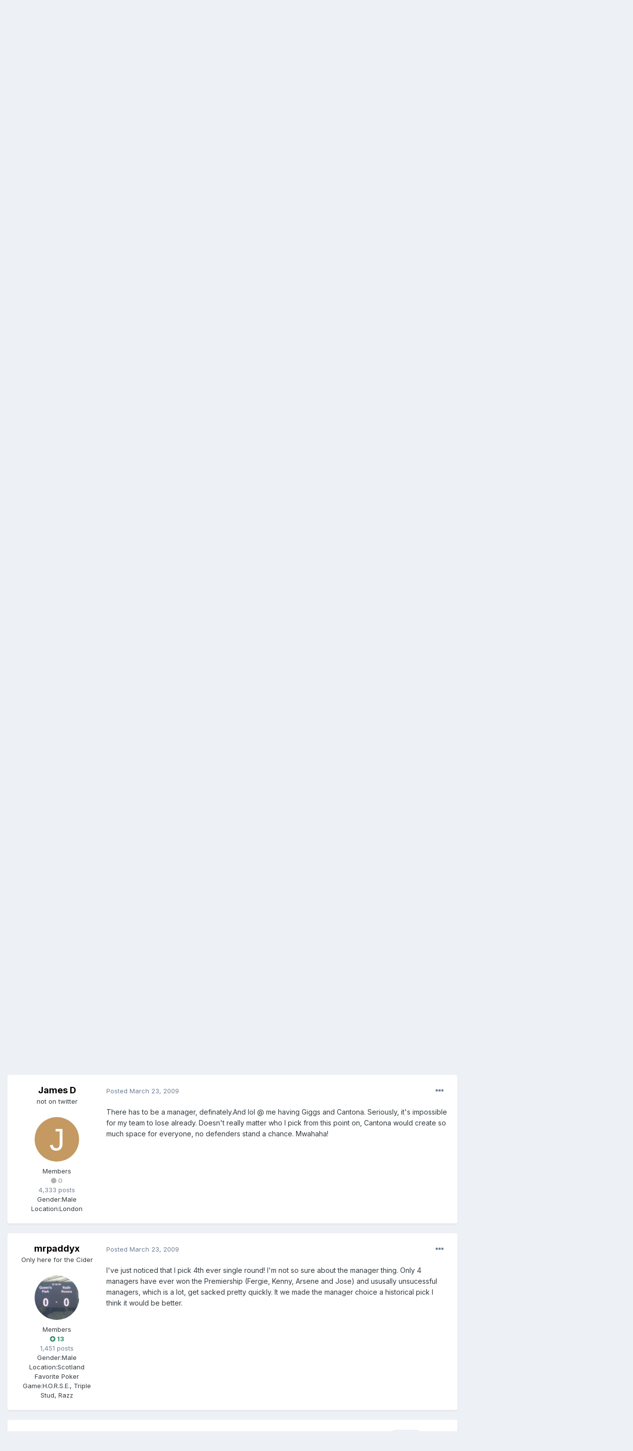

--- FILE ---
content_type: text/html;charset=UTF-8
request_url: https://fullcontactpoker.com/poker-forum/index.php?/topic/134035-fantasy-premiership-player-draft/page/2/&tab=comments
body_size: 29642
content:
<!DOCTYPE html>
<html lang="en-US" dir="ltr">
	<head>
		<meta charset="utf-8">
		<title>Fantasy Premiership Player Draft - Page 2 - Sports- General - FCP Poker Forum</title>
		
		

	<meta name="viewport" content="width=device-width, initial-scale=1">


	
	


	<meta name="twitter:card" content="summary" />


	
		<meta name="twitter:site" content="@pokerfcp" />
	


	
		
			
				<meta property="og:title" content="Fantasy Premiership Player Draft">
			
		
	

	
		
			
				<meta property="og:type" content="object">
			
		
	

	
		
			
				<meta property="og:url" content="https://fullcontactpoker.com/poker-forum/index.php?/topic/134035-fantasy-premiership-player-draft/">
			
		
	

	
		
			
				<meta property="og:updated_time" content="2009-06-16T13:40:33Z">
			
		
	

	
		
			
				<meta property="og:site_name" content="FCP Poker Forum">
			
		
	

	
		
			
				<meta property="og:locale" content="en_US">
			
		
	


	
		<link rel="first" href="https://fullcontactpoker.com/poker-forum/index.php?/topic/134035-fantasy-premiership-player-draft/" />
	

	
		<link rel="prev" href="https://fullcontactpoker.com/poker-forum/index.php?/topic/134035-fantasy-premiership-player-draft/" />
	

	
		<link rel="next" href="https://fullcontactpoker.com/poker-forum/index.php?/topic/134035-fantasy-premiership-player-draft/page/3/" />
	

	
		<link rel="last" href="https://fullcontactpoker.com/poker-forum/index.php?/topic/134035-fantasy-premiership-player-draft/page/11/" />
	

	
		<link rel="canonical" href="https://fullcontactpoker.com/poker-forum/index.php?/topic/134035-fantasy-premiership-player-draft/page/2/" />
	




<link rel="manifest" href="https://fullcontactpoker.com/poker-forum/index.php?/manifest.webmanifest/">
<meta name="msapplication-config" content="https://fullcontactpoker.com/poker-forum/index.php?/browserconfig.xml/">
<meta name="msapplication-starturl" content="/">
<meta name="application-name" content="FCP Poker Forum">

<meta name="apple-mobile-web-app-title" content="FCP Poker Forum">

	<meta name="theme-color" content="#000000">






		


	
		<link href="https://fonts.googleapis.com/css?family=Inter:300,300i,400,400i,500,700,700i" rel="stylesheet" referrerpolicy="origin">
	



	<link rel='stylesheet' href='https://fullcontactpoker.com/poker-forum/uploads/css_built_1/341e4a57816af3ba440d891ca87450ff_framework.css?v=991ba8961e1620739853' media='all'>

	<link rel='stylesheet' href='https://fullcontactpoker.com/poker-forum/uploads/css_built_1/05e81b71abe4f22d6eb8d1a929494829_responsive.css?v=991ba8961e1620739853' media='all'>

	<link rel='stylesheet' href='https://fullcontactpoker.com/poker-forum/uploads/css_built_1/90eb5adf50a8c640f633d47fd7eb1778_core.css?v=991ba8961e1620739853' media='all'>

	<link rel='stylesheet' href='https://fullcontactpoker.com/poker-forum/uploads/css_built_1/5a0da001ccc2200dc5625c3f3934497d_core_responsive.css?v=991ba8961e1620739853' media='all'>

	<link rel='stylesheet' href='https://fullcontactpoker.com/poker-forum/uploads/css_built_1/62e269ced0fdab7e30e026f1d30ae516_forums.css?v=991ba8961e1620739853' media='all'>

	<link rel='stylesheet' href='https://fullcontactpoker.com/poker-forum/uploads/css_built_1/76e62c573090645fb99a15a363d8620e_forums_responsive.css?v=991ba8961e1620739853' media='all'>

	<link rel='stylesheet' href='https://fullcontactpoker.com/poker-forum/uploads/css_built_1/ebdea0c6a7dab6d37900b9190d3ac77b_topics.css?v=991ba8961e1620739853' media='all'>





<link rel='stylesheet' href='https://fullcontactpoker.com/poker-forum/uploads/css_built_1/258adbb6e4f3e83cd3b355f84e3fa002_custom.css?v=991ba8961e1620739853' media='all'>




		
		

	
	<link rel='shortcut icon' href='https://fullcontactpoker.com/poker-forum/uploads/monthly_2019_09/favicon.ico' type="image/x-icon">

	</head>
	<body class='ipsApp ipsApp_front ipsJS_none ipsClearfix' data-controller='core.front.core.app' data-message="" data-pageApp='forums' data-pageLocation='front' data-pageModule='forums' data-pageController='topic' data-pageID='134035' >
		<a href='#ipsLayout_mainArea' class='ipsHide' title='Go to main content on this page' accesskey='m'>Jump to content</a>
		
			<div id='ipsLayout_header' class='ipsClearfix'>
				





				<header>
					<div class='ipsLayout_container'>
						


<a href='https://fullcontactpoker.com/poker-forum/' id='elLogo' accesskey='1'><img src="https://fullcontactpoker.com/poker-forum/uploads/monthly_2019_09/full-contact-poker-daniel-negreanu.png.c039129130c56c4044923e6b3cf2878f.png" alt='FCP Poker Forum'></a>

						

	<ul id='elUserNav' class='ipsList_inline cSignedOut ipsResponsive_showDesktop'>
		
		<li id='elSignInLink'>
			<a href='https://fullcontactpoker.com/poker-forum/index.php?/login/' data-ipsMenu-closeOnClick="false" data-ipsMenu id='elUserSignIn'>
				Existing user? Sign In &nbsp;<i class='fa fa-caret-down'></i>
			</a>
			
<div id='elUserSignIn_menu' class='ipsMenu ipsMenu_auto ipsHide'>
	<form accept-charset='utf-8' method='post' action='https://fullcontactpoker.com/poker-forum/index.php?/login/' data-controller="core.global.core.login">
		<input type="hidden" name="csrfKey" value="11ce21072268384b0fd8eb4e20663595">
		<input type="hidden" name="ref" value="aHR0cHM6Ly9mdWxsY29udGFjdHBva2VyLmNvbS9wb2tlci1mb3J1bS9pbmRleC5waHA/L3RvcGljLzEzNDAzNS1mYW50YXN5LXByZW1pZXJzaGlwLXBsYXllci1kcmFmdC9wYWdlLzIvJnRhYj1jb21tZW50cw==">
		<div data-role="loginForm">
			
			
			
				
<div class="ipsPad ipsForm ipsForm_vertical">
	<h4 class="ipsType_sectionHead">Sign In</h4>
	<br><br>
	<ul class='ipsList_reset'>
		<li class="ipsFieldRow ipsFieldRow_noLabel ipsFieldRow_fullWidth">
			
			
				<input type="text" placeholder="Display Name or Email Address" name="auth" autocomplete="email">
			
		</li>
		<li class="ipsFieldRow ipsFieldRow_noLabel ipsFieldRow_fullWidth">
			<input type="password" placeholder="Password" name="password" autocomplete="current-password">
		</li>
		<li class="ipsFieldRow ipsFieldRow_checkbox ipsClearfix">
			<span class="ipsCustomInput">
				<input type="checkbox" name="remember_me" id="remember_me_checkbox" value="1" checked aria-checked="true">
				<span></span>
			</span>
			<div class="ipsFieldRow_content">
				<label class="ipsFieldRow_label" for="remember_me_checkbox">Remember me</label>
				<span class="ipsFieldRow_desc">Not recommended on shared computers</span>
			</div>
		</li>
		<li class="ipsFieldRow ipsFieldRow_fullWidth">
			<button type="submit" name="_processLogin" value="usernamepassword" class="ipsButton ipsButton_primary ipsButton_small" id="elSignIn_submit">Sign In</button>
			
				<p class="ipsType_right ipsType_small">
					
						<a href='https://fullcontactpoker.com/poker-forum/index.php?/lostpassword/' data-ipsDialog data-ipsDialog-title='Forgot your password?'>
					
					Forgot your password?</a>
				</p>
			
		</li>
	</ul>
</div>
			
		</div>
	</form>
</div>
		</li>
		
			<li>
				
					<a href='https://fullcontactpoker.com/poker-forum/index.php?/register/' data-ipsDialog data-ipsDialog-size='narrow' data-ipsDialog-title='Sign Up' id='elRegisterButton' class='ipsButton ipsButton_normal ipsButton_primary'>Sign Up</a>
				
			</li>
		
	</ul>

						
<ul class='ipsMobileHamburger ipsList_reset ipsResponsive_hideDesktop'>
	<li data-ipsDrawer data-ipsDrawer-drawerElem='#elMobileDrawer'>
		<a href='#'>
			
			
				
			
			
			
			<i class='fa fa-navicon'></i>
		</a>
	</li>
</ul>
					</div>
				</header>
				

	<nav data-controller='core.front.core.navBar' class=' ipsResponsive_showDesktop'>
		<div class='ipsNavBar_primary ipsLayout_container '>
			<ul data-role="primaryNavBar" class='ipsClearfix'>
				


	
		
		
		<li  id='elNavSecondary_17' data-role="navBarItem" data-navApp="core" data-navExt="CustomItem">
			
			
				<a href="https://fullcontactpoker.com"  data-navItem-id="17" >
					FCP Home<span class='ipsNavBar_active__identifier'></span>
				</a>
			
			
		</li>
	
	

	
		
		
		<li  id='elNavSecondary_18' data-role="navBarItem" data-navApp="core" data-navExt="CustomItem">
			
			
				<a href="https://danielnegreanu.com"  data-navItem-id="18" >
					Daniel Negreanu<span class='ipsNavBar_active__identifier'></span>
				</a>
			
			
		</li>
	
	

	
		
		
			
		
		<li class='ipsNavBar_active' data-active id='elNavSecondary_1' data-role="navBarItem" data-navApp="core" data-navExt="CustomItem">
			
			
				<a href="https://fullcontactpoker.com/poker-forum/"  data-navItem-id="1" data-navDefault>
					Browse<span class='ipsNavBar_active__identifier'></span>
				</a>
			
			
				<ul class='ipsNavBar_secondary ' data-role='secondaryNavBar'>
					


	
	

	
		
		
			
		
		<li class='ipsNavBar_active' data-active id='elNavSecondary_10' data-role="navBarItem" data-navApp="forums" data-navExt="Forums">
			
			
				<a href="https://fullcontactpoker.com/poker-forum/index.php"  data-navItem-id="10" data-navDefault>
					Forums<span class='ipsNavBar_active__identifier'></span>
				</a>
			
			
		</li>
	
	

	
		
		
		<li  id='elNavSecondary_11' data-role="navBarItem" data-navApp="calendar" data-navExt="Calendar">
			
			
				<a href="https://fullcontactpoker.com/poker-forum/index.php?/calendar/"  data-navItem-id="11" >
					Calendar<span class='ipsNavBar_active__identifier'></span>
				</a>
			
			
		</li>
	
	

	
	

	
		
		
		<li  id='elNavSecondary_13' data-role="navBarItem" data-navApp="core" data-navExt="StaffDirectory">
			
			
				<a href="https://fullcontactpoker.com/poker-forum/index.php?/staff/"  data-navItem-id="13" >
					Staff<span class='ipsNavBar_active__identifier'></span>
				</a>
			
			
		</li>
	
	

	
		
		
		<li  id='elNavSecondary_14' data-role="navBarItem" data-navApp="core" data-navExt="OnlineUsers">
			
			
				<a href="https://fullcontactpoker.com/poker-forum/index.php?/online/"  data-navItem-id="14" >
					Online Users<span class='ipsNavBar_active__identifier'></span>
				</a>
			
			
		</li>
	
	

	
	

					<li class='ipsHide' id='elNavigationMore_1' data-role='navMore'>
						<a href='#' data-ipsMenu data-ipsMenu-appendTo='#elNavigationMore_1' id='elNavigationMore_1_dropdown'>More <i class='fa fa-caret-down'></i></a>
						<ul class='ipsHide ipsMenu ipsMenu_auto' id='elNavigationMore_1_dropdown_menu' data-role='moreDropdown'></ul>
					</li>
				</ul>
			
		</li>
	
	

	
		
		
		<li  id='elNavSecondary_2' data-role="navBarItem" data-navApp="core" data-navExt="CustomItem">
			
			
				<a href="https://fullcontactpoker.com/poker-forum/index.php?/discover/"  data-navItem-id="2" >
					Activity<span class='ipsNavBar_active__identifier'></span>
				</a>
			
			
				<ul class='ipsNavBar_secondary ipsHide' data-role='secondaryNavBar'>
					


	
		
		
		<li  id='elNavSecondary_4' data-role="navBarItem" data-navApp="core" data-navExt="AllActivity">
			
			
				<a href="https://fullcontactpoker.com/poker-forum/index.php?/discover/"  data-navItem-id="4" >
					All Activity<span class='ipsNavBar_active__identifier'></span>
				</a>
			
			
		</li>
	
	

	
	

	
	

	
	

	
		
		
		<li  id='elNavSecondary_8' data-role="navBarItem" data-navApp="core" data-navExt="Search">
			
			
				<a href="https://fullcontactpoker.com/poker-forum/index.php?/search/"  data-navItem-id="8" >
					Search<span class='ipsNavBar_active__identifier'></span>
				</a>
			
			
		</li>
	
	

	
	

					<li class='ipsHide' id='elNavigationMore_2' data-role='navMore'>
						<a href='#' data-ipsMenu data-ipsMenu-appendTo='#elNavigationMore_2' id='elNavigationMore_2_dropdown'>More <i class='fa fa-caret-down'></i></a>
						<ul class='ipsHide ipsMenu ipsMenu_auto' id='elNavigationMore_2_dropdown_menu' data-role='moreDropdown'></ul>
					</li>
				</ul>
			
		</li>
	
	

	
	

				<li class='ipsHide' id='elNavigationMore' data-role='navMore'>
					<a href='#' data-ipsMenu data-ipsMenu-appendTo='#elNavigationMore' id='elNavigationMore_dropdown'>More</a>
					<ul class='ipsNavBar_secondary ipsHide' data-role='secondaryNavBar'>
						<li class='ipsHide' id='elNavigationMore_more' data-role='navMore'>
							<a href='#' data-ipsMenu data-ipsMenu-appendTo='#elNavigationMore_more' id='elNavigationMore_more_dropdown'>More <i class='fa fa-caret-down'></i></a>
							<ul class='ipsHide ipsMenu ipsMenu_auto' id='elNavigationMore_more_dropdown_menu' data-role='moreDropdown'></ul>
						</li>
					</ul>
				</li>
			</ul>
			

	<div id="elSearchWrapper">
		<div id='elSearch' class='' data-controller='core.front.core.quickSearch'>
			<form accept-charset='utf-8' action='//fullcontactpoker.com/poker-forum/index.php?/search/&amp;do=quicksearch' method='post'>
				<input type='search' id='elSearchField' placeholder='Search...' name='q' autocomplete='off' aria-label='Search'>
				<button class='cSearchSubmit' type="submit" aria-label='Search'><i class="fa fa-search"></i></button>
				<div id="elSearchExpanded">
					<div class="ipsMenu_title">
						Search In
					</div>
					<ul class="ipsSideMenu_list ipsSideMenu_withRadios ipsSideMenu_small" data-ipsSideMenu data-ipsSideMenu-type="radio" data-ipsSideMenu-responsive="false" data-role="searchContexts">
						<li>
							<span class='ipsSideMenu_item ipsSideMenu_itemActive' data-ipsMenuValue='all'>
								<input type="radio" name="type" value="all" checked id="elQuickSearchRadio_type_all">
								<label for='elQuickSearchRadio_type_all' id='elQuickSearchRadio_type_all_label'>Everywhere</label>
							</span>
						</li>
						
						
							<li>
								<span class='ipsSideMenu_item' data-ipsMenuValue='forums_topic'>
									<input type="radio" name="type" value="forums_topic" id="elQuickSearchRadio_type_forums_topic">
									<label for='elQuickSearchRadio_type_forums_topic' id='elQuickSearchRadio_type_forums_topic_label'>Topics</label>
								</span>
							</li>
						
						
							
								<li>
									<span class='ipsSideMenu_item' data-ipsMenuValue='contextual_{&quot;type&quot;:&quot;forums_topic&quot;,&quot;nodes&quot;:64}'>
										<input type="radio" name="type" value='contextual_{&quot;type&quot;:&quot;forums_topic&quot;,&quot;nodes&quot;:64}' id='elQuickSearchRadio_type_contextual_68bce2483aa4d2a27a3b2144b3af0f08'>
										<label for='elQuickSearchRadio_type_contextual_68bce2483aa4d2a27a3b2144b3af0f08' id='elQuickSearchRadio_type_contextual_68bce2483aa4d2a27a3b2144b3af0f08_label'>This Forum</label>
									</span>
								</li>
							
								<li>
									<span class='ipsSideMenu_item' data-ipsMenuValue='contextual_{&quot;type&quot;:&quot;forums_topic&quot;,&quot;item&quot;:134035}'>
										<input type="radio" name="type" value='contextual_{&quot;type&quot;:&quot;forums_topic&quot;,&quot;item&quot;:134035}' id='elQuickSearchRadio_type_contextual_22ac36e50477e76847baa525c7de79ad'>
										<label for='elQuickSearchRadio_type_contextual_22ac36e50477e76847baa525c7de79ad' id='elQuickSearchRadio_type_contextual_22ac36e50477e76847baa525c7de79ad_label'>This Topic</label>
									</span>
								</li>
							
						
						<li data-role="showMoreSearchContexts">
							<span class='ipsSideMenu_item' data-action="showMoreSearchContexts" data-exclude="forums_topic">
								More options...
							</span>
						</li>
					</ul>
					<div class="ipsMenu_title">
						Find results that contain...
					</div>
					<ul class='ipsSideMenu_list ipsSideMenu_withRadios ipsSideMenu_small ipsType_normal' role="radiogroup" data-ipsSideMenu data-ipsSideMenu-type="radio" data-ipsSideMenu-responsive="false" data-filterType='andOr'>
						
							<li>
								<span class='ipsSideMenu_item ipsSideMenu_itemActive' data-ipsMenuValue='or'>
									<input type="radio" name="search_and_or" value="or" checked id="elRadio_andOr_or">
									<label for='elRadio_andOr_or' id='elField_andOr_label_or'><em>Any</em> of my search term words</label>
								</span>
							</li>
						
							<li>
								<span class='ipsSideMenu_item ' data-ipsMenuValue='and'>
									<input type="radio" name="search_and_or" value="and"  id="elRadio_andOr_and">
									<label for='elRadio_andOr_and' id='elField_andOr_label_and'><em>All</em> of my search term words</label>
								</span>
							</li>
						
					</ul>
					<div class="ipsMenu_title">
						Find results in...
					</div>
					<ul class='ipsSideMenu_list ipsSideMenu_withRadios ipsSideMenu_small ipsType_normal' role="radiogroup" data-ipsSideMenu data-ipsSideMenu-type="radio" data-ipsSideMenu-responsive="false" data-filterType='searchIn'>
						<li>
							<span class='ipsSideMenu_item ipsSideMenu_itemActive' data-ipsMenuValue='all'>
								<input type="radio" name="search_in" value="all" checked id="elRadio_searchIn_and">
								<label for='elRadio_searchIn_and' id='elField_searchIn_label_all'>Content titles and body</label>
							</span>
						</li>
						<li>
							<span class='ipsSideMenu_item' data-ipsMenuValue='titles'>
								<input type="radio" name="search_in" value="titles" id="elRadio_searchIn_titles">
								<label for='elRadio_searchIn_titles' id='elField_searchIn_label_titles'>Content titles only</label>
							</span>
						</li>
					</ul>
				</div>
			</form>
		</div>
	</div>

		</div>
	</nav>

				
<ul id='elMobileNav' class='ipsResponsive_hideDesktop' data-controller='core.front.core.mobileNav'>
	
		
			
			
				
				
			
				
					<li id='elMobileBreadcrumb'>
						<a href='https://fullcontactpoker.com/poker-forum/index.php?/forum/64-sports-general/'>
							<span>Sports- General</span>
						</a>
					</li>
				
				
			
				
				
			
		
	
	
	
	<li >
		<a data-action="defaultStream" href='https://fullcontactpoker.com/poker-forum/index.php?/discover/'><i class="fa fa-newspaper-o" aria-hidden="true"></i></a>
	</li>

	

	
		<li class='ipsJS_show'>
			<a href='https://fullcontactpoker.com/poker-forum/index.php?/search/'><i class='fa fa-search'></i></a>
		</li>
	
</ul>
			</div>
		
		<main id='ipsLayout_body' class='ipsLayout_container'>
			<div id='ipsLayout_contentArea'>
				<div id='ipsLayout_contentWrapper'>
					
<nav class='ipsBreadcrumb ipsBreadcrumb_top ipsFaded_withHover'>
	

	<ul class='ipsList_inline ipsPos_right'>
		
		<li >
			<a data-action="defaultStream" class='ipsType_light '  href='https://fullcontactpoker.com/poker-forum/index.php?/discover/'><i class="fa fa-newspaper-o" aria-hidden="true"></i> <span>All Activity</span></a>
		</li>
		
	</ul>

	<ul data-role="breadcrumbList">
		<li>
			<a title="Home" href='https://fullcontactpoker.com/poker-forum/'>
				<span>Home <i class='fa fa-angle-right'></i></span>
			</a>
		</li>
		
		
			<li>
				
					<a href='https://fullcontactpoker.com/poker-forum/index.php?/forum/68-off-topic-forums/'>
						<span>Off Topic Forums <i class='fa fa-angle-right' aria-hidden="true"></i></span>
					</a>
				
			</li>
		
			<li>
				
					<a href='https://fullcontactpoker.com/poker-forum/index.php?/forum/64-sports-general/'>
						<span>Sports- General <i class='fa fa-angle-right' aria-hidden="true"></i></span>
					</a>
				
			</li>
		
			<li>
				
					Fantasy Premiership Player Draft
				
			</li>
		
	</ul>
</nav>
					
					<div id='ipsLayout_mainArea'>
						
						
						
						

	




						



<div class='ipsPageHeader ipsResponsive_pull ipsBox ipsPadding sm:ipsPadding:half ipsMargin_bottom'>
	
	<div class='ipsFlex ipsFlex-ai:center ipsFlex-fw:wrap ipsGap:4'>
		<div class='ipsFlex-flex:11'>
			<h1 class='ipsType_pageTitle ipsContained_container'>
				

				
				
					<span class='ipsType_break ipsContained'>
						<span>Fantasy Premiership Player Draft</span>
					</span>
				
			</h1>
			
			
		</div>
		
	</div>
	<hr class='ipsHr'>
	<div class='ipsPageHeader__meta ipsFlex ipsFlex-jc:between ipsFlex-ai:center ipsFlex-fw:wrap ipsGap:3'>
		<div class='ipsFlex-flex:11'>
			<div class='ipsPhotoPanel ipsPhotoPanel_mini ipsPhotoPanel_notPhone ipsClearfix'>
				


	<a href="https://fullcontactpoker.com/poker-forum/index.php?/profile/15928-jam-fly/" data-ipsHover data-ipsHover-target="https://fullcontactpoker.com/poker-forum/index.php?/profile/15928-jam-fly/&amp;do=hovercard" class="ipsUserPhoto ipsUserPhoto_mini" title="Go to Jam-Fly's profile">
		<img src='https://fullcontactpoker.com/poker-forum/uploads/profile/photo-thumb-15928.gif' alt='Jam-Fly'>
	</a>

				<div>
					<p class='ipsType_reset ipsType_blendLinks'>
						<span class='ipsType_normal'>
						
							<strong>By 

<a href='https://fullcontactpoker.com/poker-forum/index.php?/profile/15928-jam-fly/' data-ipsHover data-ipsHover-target='https://fullcontactpoker.com/poker-forum/index.php?/profile/15928-jam-fly/&amp;do=hovercard&amp;referrer=https%253A%252F%252Ffullcontactpoker.com%252Fpoker-forum%252Findex.php%253F%252Ftopic%252F134035-fantasy-premiership-player-draft%252Fpage%252F2%252F%2526tab%253Dcomments' title="Go to Jam-Fly's profile" class="ipsType_break">Jam-Fly</a>, </strong><br />
							<span class='ipsType_light'><time datetime='2009-03-01T23:43:54Z' title='03/01/2009 11:43  PM' data-short='16 yr'>March 1, 2009</time> in <a href="https://fullcontactpoker.com/poker-forum/index.php?/forum/64-sports-general/">Sports- General</a></span>
						
						</span>
					</p>
				</div>
			</div>
		</div>
		
			<div class='ipsFlex-flex:01 ipsResponsive_hidePhone'>
				<div class='ipsFlex ipsFlex-ai:center ipsFlex-jc:center ipsGap:3 ipsGap_row:0'>
					
						


    <a href='#elShareItem_359231030_menu' id='elShareItem_359231030' data-ipsMenu class='ipsShareButton ipsButton ipsButton_verySmall ipsButton_link ipsButton_link--light'>
        <span><i class='fa fa-share-alt'></i></span> &nbsp;Share
    </a>

    <div class='ipsPadding ipsMenu ipsMenu_auto ipsHide' id='elShareItem_359231030_menu' data-controller="core.front.core.sharelink">
        <ul class='ipsList_inline'>
            
                <li>
<a href="http://twitter.com/share?url=https%3A%2F%2Ffullcontactpoker.com%2Fpoker-forum%2Findex.php%3F%2Ftopic%2F134035-fantasy-premiership-player-draft%2F" class="cShareLink cShareLink_twitter" target="_blank" data-role="shareLink" title='Share on Twitter' data-ipsTooltip rel='noopener'>
	<i class="fa fa-twitter"></i>
</a></li>
            
                <li>
<a href="https://www.facebook.com/sharer/sharer.php?u=https%3A%2F%2Ffullcontactpoker.com%2Fpoker-forum%2Findex.php%3F%2Ftopic%2F134035-fantasy-premiership-player-draft%2F" class="cShareLink cShareLink_facebook" target="_blank" data-role="shareLink" title='Share on Facebook' data-ipsTooltip rel='noopener'>
	<i class="fa fa-facebook"></i>
</a></li>
            
                <li>
<a href="http://www.reddit.com/submit?url=https%3A%2F%2Ffullcontactpoker.com%2Fpoker-forum%2Findex.php%3F%2Ftopic%2F134035-fantasy-premiership-player-draft%2F&amp;title=Fantasy+Premiership+Player+Draft" class="cShareLink cShareLink_reddit" target="_blank" title='Share on Reddit' data-ipsTooltip rel='noopener'>
	<i class="fa fa-reddit"></i>
</a></li>
            
                <li>
<a href="http://pinterest.com/pin/create/button/?url=https://fullcontactpoker.com/poker-forum/index.php?/topic/134035-fantasy-premiership-player-draft/&amp;media=" class="cShareLink cShareLink_pinterest" target="_blank" data-role="shareLink" title='Share on Pinterest' data-ipsTooltip rel='noopener'>
	<i class="fa fa-pinterest"></i>
</a></li>
            
        </ul>
    </div>

					
					



					

<span data-followApp='forums' data-followArea='topic' data-followID='134035' data-controller='core.front.core.followButton'>
	

	<a href='https://fullcontactpoker.com/poker-forum/index.php?/login/' class="ipsFollow ipsPos_middle ipsButton ipsButton_light ipsButton_verySmall ipsButton_disabled" data-role="followButton" data-ipsTooltip title='Sign in to follow this'>
		<span>Followers</span>
		<span class='ipsCommentCount'>0</span>
	</a>

</span>
				</div>
			</div>
					
	</div>
	
	
</div>






<div class='ipsClearfix'>
	<ul class="ipsToolList ipsToolList_horizontal ipsClearfix ipsSpacer_both ipsResponsive_hidePhone">
		
		
		
	</ul>
</div>

<div id='comments' data-controller='core.front.core.commentFeed,forums.front.topic.view, core.front.core.ignoredComments' data-autoPoll data-baseURL='https://fullcontactpoker.com/poker-forum/index.php?/topic/134035-fantasy-premiership-player-draft/'  data-feedID='topic-134035' class='cTopic ipsClear ipsSpacer_top'>
	
			

				<div class="ipsBox ipsResponsive_pull ipsPadding:half ipsClearfix ipsClear ipsMargin_bottom">
					
					
						


	
	<ul class='ipsPagination' id='elPagination_afcadfcc16f4447ede8654a51cb67b91_1931551367' data-ipsPagination-seoPagination='true' data-pages='11' data-ipsPagination  data-ipsPagination-pages="11" data-ipsPagination-perPage='25'>
		
			
				<li class='ipsPagination_first'><a href='https://fullcontactpoker.com/poker-forum/index.php?/topic/134035-fantasy-premiership-player-draft/#comments' rel="first" data-page='1' data-ipsTooltip title='First page'><i class='fa fa-angle-double-left'></i></a></li>
				<li class='ipsPagination_prev'><a href='https://fullcontactpoker.com/poker-forum/index.php?/topic/134035-fantasy-premiership-player-draft/#comments' rel="prev" data-page='1' data-ipsTooltip title='Previous page'>Prev</a></li>
				
					<li class='ipsPagination_page'><a href='https://fullcontactpoker.com/poker-forum/index.php?/topic/134035-fantasy-premiership-player-draft/#comments' data-page='1'>1</a></li>
				
			
			<li class='ipsPagination_page ipsPagination_active'><a href='https://fullcontactpoker.com/poker-forum/index.php?/topic/134035-fantasy-premiership-player-draft/page/2/#comments' data-page='2'>2</a></li>
			
				
					<li class='ipsPagination_page'><a href='https://fullcontactpoker.com/poker-forum/index.php?/topic/134035-fantasy-premiership-player-draft/page/3/#comments' data-page='3'>3</a></li>
				
					<li class='ipsPagination_page'><a href='https://fullcontactpoker.com/poker-forum/index.php?/topic/134035-fantasy-premiership-player-draft/page/4/#comments' data-page='4'>4</a></li>
				
					<li class='ipsPagination_page'><a href='https://fullcontactpoker.com/poker-forum/index.php?/topic/134035-fantasy-premiership-player-draft/page/5/#comments' data-page='5'>5</a></li>
				
					<li class='ipsPagination_page'><a href='https://fullcontactpoker.com/poker-forum/index.php?/topic/134035-fantasy-premiership-player-draft/page/6/#comments' data-page='6'>6</a></li>
				
					<li class='ipsPagination_page'><a href='https://fullcontactpoker.com/poker-forum/index.php?/topic/134035-fantasy-premiership-player-draft/page/7/#comments' data-page='7'>7</a></li>
				
				<li class='ipsPagination_next'><a href='https://fullcontactpoker.com/poker-forum/index.php?/topic/134035-fantasy-premiership-player-draft/page/3/#comments' rel="next" data-page='3' data-ipsTooltip title='Next page'>Next</a></li>
				<li class='ipsPagination_last'><a href='https://fullcontactpoker.com/poker-forum/index.php?/topic/134035-fantasy-premiership-player-draft/page/11/#comments' rel="last" data-page='11' data-ipsTooltip title='Last page'><i class='fa fa-angle-double-right'></i></a></li>
			
			
				<li class='ipsPagination_pageJump'>
					<a href='#' data-ipsMenu data-ipsMenu-closeOnClick='false' data-ipsMenu-appendTo='#elPagination_afcadfcc16f4447ede8654a51cb67b91_1931551367' id='elPagination_afcadfcc16f4447ede8654a51cb67b91_1931551367_jump'>Page 2 of 11 &nbsp;<i class='fa fa-caret-down'></i></a>
					<div class='ipsMenu ipsMenu_narrow ipsPadding ipsHide' id='elPagination_afcadfcc16f4447ede8654a51cb67b91_1931551367_jump_menu'>
						<form accept-charset='utf-8' method='post' action='https://fullcontactpoker.com/poker-forum/index.php?/topic/134035-fantasy-premiership-player-draft/#comments' data-role="pageJump">
							<ul class='ipsForm ipsForm_horizontal'>
								<li class='ipsFieldRow'>
									<input type='number' min='1' max='11' placeholder='Page number' class='ipsField_fullWidth' name='page'>
								</li>
								<li class='ipsFieldRow ipsFieldRow_fullWidth'>
									<input type='submit' class='ipsButton_fullWidth ipsButton ipsButton_verySmall ipsButton_primary' value='Go'>
								</li>
							</ul>
						</form>
					</div>
				</li>
			
		
	</ul>

					
				</div>
			
	

	

<div data-controller='core.front.core.recommendedComments' data-url='https://fullcontactpoker.com/poker-forum/index.php?/topic/134035-fantasy-premiership-player-draft/&amp;recommended=comments' class='ipsRecommendedComments ipsHide'>
	<div data-role="recommendedComments">
		<h2 class='ipsType_sectionHead ipsType_large ipsType_bold ipsMargin_bottom'>Recommended Posts</h2>
		
	</div>
</div>
	
	<div id="elPostFeed" data-role='commentFeed' data-controller='core.front.core.moderation' >
		<form action="https://fullcontactpoker.com/poker-forum/index.php?/topic/134035-fantasy-premiership-player-draft/page/2/&amp;csrfKey=11ce21072268384b0fd8eb4e20663595&amp;do=multimodComment" method="post" data-ipsPageAction data-role='moderationTools'>
			
			
				

					

					
					




<a id='comment-3063427'></a>
<article  id='elComment_3063427' class='cPost ipsBox ipsResponsive_pull  ipsComment  ipsComment_parent ipsClearfix ipsClear ipsColumns ipsColumns_noSpacing ipsColumns_collapsePhone    '>
	

	

	<div class='cAuthorPane_mobile ipsResponsive_showPhone'>
		<div class='cAuthorPane_photo'>
			


	<a href="https://fullcontactpoker.com/poker-forum/index.php?/profile/15928-jam-fly/" data-ipsHover data-ipsHover-target="https://fullcontactpoker.com/poker-forum/index.php?/profile/15928-jam-fly/&amp;do=hovercard" class="ipsUserPhoto ipsUserPhoto_large" title="Go to Jam-Fly's profile">
		<img src='https://fullcontactpoker.com/poker-forum/uploads/profile/photo-thumb-15928.gif' alt='Jam-Fly'>
	</a>

			
		</div>
		<div class='cAuthorPane_content'>
			<h3 class='ipsType_sectionHead cAuthorPane_author ipsType_break ipsType_blendLinks ipsTruncate ipsTruncate_line'>
				

<a href='https://fullcontactpoker.com/poker-forum/index.php?/profile/15928-jam-fly/' data-ipsHover data-ipsHover-target='https://fullcontactpoker.com/poker-forum/index.php?/profile/15928-jam-fly/&amp;do=hovercard&amp;referrer=https%253A%252F%252Ffullcontactpoker.com%252Fpoker-forum%252Findex.php%253F%252Ftopic%252F134035-fantasy-premiership-player-draft%252Fpage%252F2%252F%2526tab%253Dcomments' title="Go to Jam-Fly's profile" class="ipsType_break">Jam-Fly</a>
				<span class='ipsMargin_left:half'>

	
		<span title="Member's total reputation" data-ipsTooltip class='ipsRepBadge ipsRepBadge_positive'>
	
			<i class='fa fa-plus-circle'></i> 8
	
		</span>
	
</span>
			</h3>
			<div class='ipsType_light ipsType_reset'>
				<a href='https://fullcontactpoker.com/poker-forum/index.php?/topic/134035-fantasy-premiership-player-draft/&amp;do=findComment&amp;comment=3063427' class='ipsType_blendLinks'>Posted <time datetime='2009-03-23T01:39:52Z' title='03/23/2009 01:39  AM' data-short='16 yr'>March 23, 2009</time></a>
				
			</div>
		</div>
	</div>
	<aside class='ipsComment_author cAuthorPane ipsColumn ipsColumn_medium ipsResponsive_hidePhone'>
		<h3 class='ipsType_sectionHead cAuthorPane_author ipsType_blendLinks ipsType_break'><strong>

<a href='https://fullcontactpoker.com/poker-forum/index.php?/profile/15928-jam-fly/' data-ipsHover data-ipsHover-target='https://fullcontactpoker.com/poker-forum/index.php?/profile/15928-jam-fly/&amp;do=hovercard&amp;referrer=https%253A%252F%252Ffullcontactpoker.com%252Fpoker-forum%252Findex.php%253F%252Ftopic%252F134035-fantasy-premiership-player-draft%252Fpage%252F2%252F%2526tab%253Dcomments' title="Go to Jam-Fly's profile" class="ipsType_break">Jam-Fly</a></strong></h3>

		<ul class='cAuthorPane_info ipsList_reset'>
			
				<li data-role='member-title' class='ipsType_break'>FCP&#39;s resident Irish guy</li>
			
			

			<li data-role='photo' class='cAuthorPane_photo'>
				


	<a href="https://fullcontactpoker.com/poker-forum/index.php?/profile/15928-jam-fly/" data-ipsHover data-ipsHover-target="https://fullcontactpoker.com/poker-forum/index.php?/profile/15928-jam-fly/&amp;do=hovercard" class="ipsUserPhoto ipsUserPhoto_large" title="Go to Jam-Fly's profile">
		<img src='https://fullcontactpoker.com/poker-forum/uploads/profile/photo-thumb-15928.gif' alt='Jam-Fly'>
	</a>

				
			</li>
			<li data-role='group'>Members</li>
			
			
				<li data-role='reputation-badge'>
					

	
		<span title="Member's total reputation" data-ipsTooltip class='ipsRepBadge ipsRepBadge_positive'>
	
			<i class='fa fa-plus-circle'></i> 8
	
		</span>
	

					
				</li>
				<li data-role='posts' class='ipsType_light'>4,878 posts</li>

				
				

	
	<li data-role='custom-field' class='ipsResponsive_hidePhone ipsType_break'>
		
<span class='ft'>Gender:</span><span class='fc'>Male</span>
	</li>
	
	<li data-role='custom-field' class='ipsResponsive_hidePhone ipsType_break'>
		
<span class='ft'>Location:</span><span class='fc'>Ireland</span>
	</li>
	

			
		</ul>
	</aside>
	<div class='ipsColumn ipsColumn_fluid ipsMargin:none'>
		

<div id='comment-3063427_wrap' data-controller='core.front.core.comment' data-commentApp='forums' data-commentType='forums' data-commentID="3063427" data-quoteData='{&quot;userid&quot;:15928,&quot;username&quot;:&quot;Jam-Fly&quot;,&quot;timestamp&quot;:1237772392,&quot;contentapp&quot;:&quot;forums&quot;,&quot;contenttype&quot;:&quot;forums&quot;,&quot;contentid&quot;:134035,&quot;contentclass&quot;:&quot;forums_Topic&quot;,&quot;contentcommentid&quot;:3063427}' class='ipsComment_content ipsType_medium'>

	<div class='ipsComment_meta ipsType_light ipsFlex ipsFlex-ai:center ipsFlex-jc:between ipsFlex-fd:row-reverse'>
		<div class='ipsType_light ipsType_reset ipsType_blendLinks ipsComment_toolWrap'>
			<div class='ipsResponsive_hidePhone ipsComment_badges'>
				<ul class='ipsList_reset ipsFlex ipsFlex-jc:end ipsFlex-fw:wrap ipsGap:2 ipsGap_row:1'>
					
						<li><strong class="ipsBadge ipsBadge_large ipsComment_authorBadge">Author</strong></li>
					
					
					
					
					
				</ul>
			</div>
			<ul class='ipsList_reset ipsComment_tools'>
				<li>
					<a href='#elControls_3063427_menu' class='ipsComment_ellipsis' id='elControls_3063427' title='More options...' data-ipsMenu data-ipsMenu-appendTo='#comment-3063427_wrap'><i class='fa fa-ellipsis-h'></i></a>
					<ul id='elControls_3063427_menu' class='ipsMenu ipsMenu_narrow ipsHide'>
						
						
							<li class='ipsMenu_item'><a href='https://fullcontactpoker.com/poker-forum/index.php?/topic/134035-fantasy-premiership-player-draft/&amp;do=findComment&amp;comment=3063427' title='Share this post' data-ipsDialog data-ipsDialog-size='narrow' data-ipsDialog-content='#elSharePost_3063427_menu' data-ipsDialog-title="Share this post" id='elSharePost_3063427' data-role='shareComment'>Share</a></li>
						
						
						
						
							
								
							
							
							
							
							
							
						
					</ul>
				</li>
				
			</ul>
		</div>

		<div class='ipsType_reset ipsResponsive_hidePhone'>
			<a href='https://fullcontactpoker.com/poker-forum/index.php?/topic/134035-fantasy-premiership-player-draft/&amp;do=findComment&amp;comment=3063427' class='ipsType_blendLinks'>Posted <time datetime='2009-03-23T01:39:52Z' title='03/23/2009 01:39  AM' data-short='16 yr'>March 23, 2009</time></a> 
			
			<span class='ipsResponsive_hidePhone'>
				
				
			</span>
		</div>
	</div>

	


	<div class='cPost_contentWrap'>
		
		<div data-role='commentContent' class='ipsType_normal ipsType_richText ipsPadding_bottom ipsContained' data-controller='core.front.core.lightboxedImages'>
			
<blockquote data-ipsquote="" class="ipsQuote" data-ipsquote-contentcommentid="3063361" data-ipsquote-username="James D" data-cite="James D" data-ipsquote-contentapp="forums" data-ipsquote-contenttype="forums" data-ipsquote-contentid="134035" data-ipsquote-contentclass="forums_Topic"><div>I propose we also get to pick a manager... is it too late to suggest that, or can we do it from round 2?</div></blockquote>Yeah I don't mind, sounds like a good idea. What about subs? Since there's only 7 of us, we would could do subs without it dragging on. Also, I assume we are judging teams on the basis of how well they would perform over the course of one season?Btw, all great picks so far. The only I'm not sure about is Cech, there's a few other keepers I'd rate higher than Cech

			
		</div>

		

		
			

		
	</div>

	

	<div class='ipsPadding ipsHide cPostShareMenu' id='elSharePost_3063427_menu'>
		<h5 class='ipsType_normal ipsType_reset'>Link to post</h5>
		
			
		
		
		<input type='text' value='https://fullcontactpoker.com/poker-forum/index.php?/topic/134035-fantasy-premiership-player-draft/&amp;do=findComment&amp;comment=3063427' class='ipsField_fullWidth'>

		
			<h5 class='ipsType_normal ipsType_reset ipsSpacer_top'>Share on other sites</h5>
			

	<ul class='ipsList_inline ipsList_noSpacing ipsClearfix' data-controller="core.front.core.sharelink">
		
			<li>
<a href="http://twitter.com/share?url=https%3A%2F%2Ffullcontactpoker.com%2Fpoker-forum%2Findex.php%3F%2Ftopic%2F134035-fantasy-premiership-player-draft%2F%26do%3DfindComment%26comment%3D3063427" class="cShareLink cShareLink_twitter" target="_blank" data-role="shareLink" title='Share on Twitter' data-ipsTooltip rel='noopener'>
	<i class="fa fa-twitter"></i>
</a></li>
		
			<li>
<a href="https://www.facebook.com/sharer/sharer.php?u=https%3A%2F%2Ffullcontactpoker.com%2Fpoker-forum%2Findex.php%3F%2Ftopic%2F134035-fantasy-premiership-player-draft%2F%26do%3DfindComment%26comment%3D3063427" class="cShareLink cShareLink_facebook" target="_blank" data-role="shareLink" title='Share on Facebook' data-ipsTooltip rel='noopener'>
	<i class="fa fa-facebook"></i>
</a></li>
		
			<li>
<a href="http://www.reddit.com/submit?url=https%3A%2F%2Ffullcontactpoker.com%2Fpoker-forum%2Findex.php%3F%2Ftopic%2F134035-fantasy-premiership-player-draft%2F%26do%3DfindComment%26comment%3D3063427&amp;title=Fantasy+Premiership+Player+Draft" class="cShareLink cShareLink_reddit" target="_blank" title='Share on Reddit' data-ipsTooltip rel='noopener'>
	<i class="fa fa-reddit"></i>
</a></li>
		
			<li>
<a href="http://pinterest.com/pin/create/button/?url=https://fullcontactpoker.com/poker-forum/index.php?/topic/134035-fantasy-premiership-player-draft/%26do=findComment%26comment=3063427&amp;media=" class="cShareLink cShareLink_pinterest" target="_blank" data-role="shareLink" title='Share on Pinterest' data-ipsTooltip rel='noopener'>
	<i class="fa fa-pinterest"></i>
</a></li>
		
	</ul>

		
	</div>
</div>
	</div>
</article>
					
					
					
						







<div class="ipsBox cTopicOverview cTopicOverview--inline ipsFlex ipsFlex-fd:row md:ipsFlex-fd:row sm:ipsFlex-fd:column ipsMargin_bottom sm:ipsMargin_bottom:half sm:ipsMargin_top:half ipsResponsive_pull ipsResponsive_hideDesktop ipsResponsive_block " data-controller='forums.front.topic.activity'>

	<div class='cTopicOverview__header ipsAreaBackground_light ipsFlex sm:ipsFlex-fw:wrap sm:ipsFlex-jc:center'>
		<ul class='cTopicOverview__stats ipsPadding ipsMargin:none sm:ipsPadding_horizontal:half ipsFlex ipsFlex-flex:10 ipsFlex-jc:around ipsFlex-ai:center'>
			<li class='cTopicOverview__statItem ipsType_center'>
				<span class='cTopicOverview__statTitle ipsType_light ipsTruncate ipsTruncate_line'>Replies</span>
				<span class='cTopicOverview__statValue'>267</span>
			</li>
			<li class='cTopicOverview__statItem ipsType_center'>
				<span class='cTopicOverview__statTitle ipsType_light ipsTruncate ipsTruncate_line'>Created</span>
				<span class='cTopicOverview__statValue'><time datetime='2009-03-01T23:43:54Z' title='03/01/2009 11:43  PM' data-short='16 yr'>16 yr</time></span>
			</li>
			<li class='cTopicOverview__statItem ipsType_center'>
				<span class='cTopicOverview__statTitle ipsType_light ipsTruncate ipsTruncate_line'>Last Reply </span>
				<span class='cTopicOverview__statValue'><time datetime='2009-06-16T13:40:33Z' title='06/16/2009 01:40  PM' data-short='16 yr'>16 yr</time></span>
			</li>
		</ul>
		<a href='#' data-action='toggleOverview' class='cTopicOverview__toggle cTopicOverview__toggle--inline ipsType_large ipsType_light ipsPad ipsFlex ipsFlex-ai:center ipsFlex-jc:center'><i class='fa fa-chevron-down'></i></a>
	</div>
	
		<div class='cTopicOverview__preview ipsFlex-flex:10' data-role="preview">
			<div class='cTopicOverview__previewInner ipsPadding_vertical ipsPadding_horizontal ipsResponsive_hidePhone ipsFlex ipsFlex-fd:row'>
				
					<div class='cTopicOverview__section--users ipsFlex-flex:00'>
						<h4 class='ipsType_reset cTopicOverview__sectionTitle ipsType_dark ipsType_uppercase ipsType_noBreak'>Top Posters In This Topic</h4>
						<ul class='cTopicOverview__dataList ipsMargin:none ipsPadding:none ipsList_style:none ipsFlex ipsFlex-jc:between ipsFlex-ai:center'>
							
								<li class="cTopicOverview__dataItem ipsMargin_right ipsFlex ipsFlex-jc:start ipsFlex-ai:center">
									


	<a href="https://fullcontactpoker.com/poker-forum/index.php?/profile/15928-jam-fly/" data-ipsHover data-ipsHover-target="https://fullcontactpoker.com/poker-forum/index.php?/profile/15928-jam-fly/&amp;do=hovercard" class="ipsUserPhoto ipsUserPhoto_tiny" title="Go to Jam-Fly's profile">
		<img src='https://fullcontactpoker.com/poker-forum/uploads/profile/photo-thumb-15928.gif' alt='Jam-Fly'>
	</a>

									<p class='ipsMargin:none ipsPadding_left:half ipsPadding_right ipsType_right'>56</p>
								</li>
							
								<li class="cTopicOverview__dataItem ipsMargin_right ipsFlex ipsFlex-jc:start ipsFlex-ai:center">
									


	<a href="https://fullcontactpoker.com/poker-forum/index.php?/profile/10089-mercury69/" data-ipsHover data-ipsHover-target="https://fullcontactpoker.com/poker-forum/index.php?/profile/10089-mercury69/&amp;do=hovercard" class="ipsUserPhoto ipsUserPhoto_tiny" title="Go to Mercury69's profile">
		<img src='https://fullcontactpoker.com/poker-forum/uploads/profile/photo-thumb-10089.jpg' alt='Mercury69'>
	</a>

									<p class='ipsMargin:none ipsPadding_left:half ipsPadding_right ipsType_right'>52</p>
								</li>
							
								<li class="cTopicOverview__dataItem ipsMargin_right ipsFlex ipsFlex-jc:start ipsFlex-ai:center">
									


	<a href="https://fullcontactpoker.com/poker-forum/index.php?/profile/24106-james-d/" data-ipsHover data-ipsHover-target="https://fullcontactpoker.com/poker-forum/index.php?/profile/24106-james-d/&amp;do=hovercard" class="ipsUserPhoto ipsUserPhoto_tiny" title="Go to James D's profile">
		<img src='data:image/svg+xml,%3Csvg%20xmlns%3D%22http%3A%2F%2Fwww.w3.org%2F2000%2Fsvg%22%20viewBox%3D%220%200%201024%201024%22%20style%3D%22background%3A%23c49962%22%3E%3Cg%3E%3Ctext%20text-anchor%3D%22middle%22%20dy%3D%22.35em%22%20x%3D%22512%22%20y%3D%22512%22%20fill%3D%22%23ffffff%22%20font-size%3D%22700%22%20font-family%3D%22-apple-system%2C%20BlinkMacSystemFont%2C%20Roboto%2C%20Helvetica%2C%20Arial%2C%20sans-serif%22%3EJ%3C%2Ftext%3E%3C%2Fg%3E%3C%2Fsvg%3E' alt='James D'>
	</a>

									<p class='ipsMargin:none ipsPadding_left:half ipsPadding_right ipsType_right'>51</p>
								</li>
							
								<li class="cTopicOverview__dataItem ipsMargin_right ipsFlex ipsFlex-jc:start ipsFlex-ai:center">
									


	<a href="https://fullcontactpoker.com/poker-forum/index.php?/profile/27815-ljb723/" data-ipsHover data-ipsHover-target="https://fullcontactpoker.com/poker-forum/index.php?/profile/27815-ljb723/&amp;do=hovercard" class="ipsUserPhoto ipsUserPhoto_tiny" title="Go to LJB723's profile">
		<img src='https://fullcontactpoker.com/poker-forum/uploads/av-27815.png' alt='LJB723'>
	</a>

									<p class='ipsMargin:none ipsPadding_left:half ipsPadding_right ipsType_right'>37</p>
								</li>
							
						</ul>
					</div>
				
				
					<div class='cTopicOverview__section--popularDays ipsFlex-flex:00 ipsPadding_left ipsPadding_left:double'>
						<h4 class='ipsType_reset cTopicOverview__sectionTitle ipsType_dark ipsType_uppercase ipsType_noBreak'>Popular Days</h4>
						<ul class='cTopicOverview__dataList ipsMargin:none ipsPadding:none ipsList_style:none ipsFlex ipsFlex-jc:between ipsFlex-ai:center'>
							
								<li class='ipsFlex-flex:10'>
									<a href="https://fullcontactpoker.com/poker-forum/index.php?/topic/134035-fantasy-premiership-player-draft/&amp;do=findComment&amp;comment=3064799" rel="nofollow" class='cTopicOverview__dataItem ipsMargin_right ipsType_blendLinks ipsFlex ipsFlex-jc:between ipsFlex-ai:center'>
										<p class='ipsMargin:none'>Mar 24</p>
										<p class='ipsMargin:none ipsMargin_horizontal ipsType_light'>27</p>
									</a>
								</li>
							
								<li class='ipsFlex-flex:10'>
									<a href="https://fullcontactpoker.com/poker-forum/index.php?/topic/134035-fantasy-premiership-player-draft/&amp;do=findComment&amp;comment=3085654" rel="nofollow" class='cTopicOverview__dataItem ipsMargin_right ipsType_blendLinks ipsFlex ipsFlex-jc:between ipsFlex-ai:center'>
										<p class='ipsMargin:none'>Apr 14</p>
										<p class='ipsMargin:none ipsMargin_horizontal ipsType_light'>25</p>
									</a>
								</li>
							
								<li class='ipsFlex-flex:10'>
									<a href="https://fullcontactpoker.com/poker-forum/index.php?/topic/134035-fantasy-premiership-player-draft/&amp;do=findComment&amp;comment=3065521" rel="nofollow" class='cTopicOverview__dataItem ipsMargin_right ipsType_blendLinks ipsFlex ipsFlex-jc:between ipsFlex-ai:center'>
										<p class='ipsMargin:none'>Mar 25</p>
										<p class='ipsMargin:none ipsMargin_horizontal ipsType_light'>18</p>
									</a>
								</li>
							
								<li class='ipsFlex-flex:10'>
									<a href="https://fullcontactpoker.com/poker-forum/index.php?/topic/134035-fantasy-premiership-player-draft/&amp;do=findComment&amp;comment=3083421" rel="nofollow" class='cTopicOverview__dataItem ipsMargin_right ipsType_blendLinks ipsFlex ipsFlex-jc:between ipsFlex-ai:center'>
										<p class='ipsMargin:none'>Apr 12</p>
										<p class='ipsMargin:none ipsMargin_horizontal ipsType_light'>15</p>
									</a>
								</li>
							
						</ul>
					</div>
				
			</div>
		</div>
	
	<div class='cTopicOverview__body ipsPadding ipsHide ipsFlex ipsFlex-flex:11 ipsFlex-fd:column' data-role="overview">
		
			<div class='cTopicOverview__section--users ipsMargin_bottom'>
				<h4 class='ipsType_reset cTopicOverview__sectionTitle ipsType_withHr ipsType_dark ipsType_uppercase ipsMargin_bottom'>Top Posters In This Topic</h4>
				<ul class='cTopicOverview__dataList ipsList_reset ipsFlex ipsFlex-jc:start ipsFlex-ai:center ipsFlex-fw:wrap ipsGap:8 ipsGap_row:5'>
					
						<li class="cTopicOverview__dataItem cTopicOverview__dataItem--split ipsFlex ipsFlex-jc:start ipsFlex-ai:center ipsFlex-flex:11">
							


	<a href="https://fullcontactpoker.com/poker-forum/index.php?/profile/15928-jam-fly/" data-ipsHover data-ipsHover-target="https://fullcontactpoker.com/poker-forum/index.php?/profile/15928-jam-fly/&amp;do=hovercard" class="ipsUserPhoto ipsUserPhoto_tiny" title="Go to Jam-Fly's profile">
		<img src='https://fullcontactpoker.com/poker-forum/uploads/profile/photo-thumb-15928.gif' alt='Jam-Fly'>
	</a>

							<p class='ipsMargin:none ipsMargin_left:half cTopicOverview__dataItemInner ipsType_left'>
								<strong class='ipsTruncate ipsTruncate_line'><a href='https://fullcontactpoker.com/poker-forum/index.php?/profile/15928-jam-fly/' class='ipsType_blendLinks'>Jam-Fly</a></strong>
								<span class='ipsType_light'>56 posts</span>
							</p>
						</li>
					
						<li class="cTopicOverview__dataItem cTopicOverview__dataItem--split ipsFlex ipsFlex-jc:start ipsFlex-ai:center ipsFlex-flex:11">
							


	<a href="https://fullcontactpoker.com/poker-forum/index.php?/profile/10089-mercury69/" data-ipsHover data-ipsHover-target="https://fullcontactpoker.com/poker-forum/index.php?/profile/10089-mercury69/&amp;do=hovercard" class="ipsUserPhoto ipsUserPhoto_tiny" title="Go to Mercury69's profile">
		<img src='https://fullcontactpoker.com/poker-forum/uploads/profile/photo-thumb-10089.jpg' alt='Mercury69'>
	</a>

							<p class='ipsMargin:none ipsMargin_left:half cTopicOverview__dataItemInner ipsType_left'>
								<strong class='ipsTruncate ipsTruncate_line'><a href='https://fullcontactpoker.com/poker-forum/index.php?/profile/10089-mercury69/' class='ipsType_blendLinks'>Mercury69</a></strong>
								<span class='ipsType_light'>52 posts</span>
							</p>
						</li>
					
						<li class="cTopicOverview__dataItem cTopicOverview__dataItem--split ipsFlex ipsFlex-jc:start ipsFlex-ai:center ipsFlex-flex:11">
							


	<a href="https://fullcontactpoker.com/poker-forum/index.php?/profile/24106-james-d/" data-ipsHover data-ipsHover-target="https://fullcontactpoker.com/poker-forum/index.php?/profile/24106-james-d/&amp;do=hovercard" class="ipsUserPhoto ipsUserPhoto_tiny" title="Go to James D's profile">
		<img src='data:image/svg+xml,%3Csvg%20xmlns%3D%22http%3A%2F%2Fwww.w3.org%2F2000%2Fsvg%22%20viewBox%3D%220%200%201024%201024%22%20style%3D%22background%3A%23c49962%22%3E%3Cg%3E%3Ctext%20text-anchor%3D%22middle%22%20dy%3D%22.35em%22%20x%3D%22512%22%20y%3D%22512%22%20fill%3D%22%23ffffff%22%20font-size%3D%22700%22%20font-family%3D%22-apple-system%2C%20BlinkMacSystemFont%2C%20Roboto%2C%20Helvetica%2C%20Arial%2C%20sans-serif%22%3EJ%3C%2Ftext%3E%3C%2Fg%3E%3C%2Fsvg%3E' alt='James D'>
	</a>

							<p class='ipsMargin:none ipsMargin_left:half cTopicOverview__dataItemInner ipsType_left'>
								<strong class='ipsTruncate ipsTruncate_line'><a href='https://fullcontactpoker.com/poker-forum/index.php?/profile/24106-james-d/' class='ipsType_blendLinks'>James D</a></strong>
								<span class='ipsType_light'>51 posts</span>
							</p>
						</li>
					
						<li class="cTopicOverview__dataItem cTopicOverview__dataItem--split ipsFlex ipsFlex-jc:start ipsFlex-ai:center ipsFlex-flex:11">
							


	<a href="https://fullcontactpoker.com/poker-forum/index.php?/profile/27815-ljb723/" data-ipsHover data-ipsHover-target="https://fullcontactpoker.com/poker-forum/index.php?/profile/27815-ljb723/&amp;do=hovercard" class="ipsUserPhoto ipsUserPhoto_tiny" title="Go to LJB723's profile">
		<img src='https://fullcontactpoker.com/poker-forum/uploads/av-27815.png' alt='LJB723'>
	</a>

							<p class='ipsMargin:none ipsMargin_left:half cTopicOverview__dataItemInner ipsType_left'>
								<strong class='ipsTruncate ipsTruncate_line'><a href='https://fullcontactpoker.com/poker-forum/index.php?/profile/27815-ljb723/' class='ipsType_blendLinks'>LJB723</a></strong>
								<span class='ipsType_light'>37 posts</span>
							</p>
						</li>
					
				</ul>
			</div>
		
		
			<div class='cTopicOverview__section--popularDays ipsMargin_bottom'>
				<h4 class='ipsType_reset cTopicOverview__sectionTitle ipsType_withHr ipsType_dark ipsType_uppercase ipsMargin_top:half ipsMargin_bottom'>Popular Days</h4>
				<ul class='cTopicOverview__dataList ipsList_reset ipsFlex ipsFlex-jc:start ipsFlex-ai:center ipsFlex-fw:wrap ipsGap:8 ipsGap_row:5'>
					
						<li class='ipsFlex-flex:10'>
							<a href="https://fullcontactpoker.com/poker-forum/index.php?/topic/134035-fantasy-premiership-player-draft/&amp;do=findComment&amp;comment=3064799" rel="nofollow" class='cTopicOverview__dataItem ipsType_blendLinks'>
								<p class='ipsMargin:none ipsType_bold'>Mar 24 2009</p>
								<p class='ipsMargin:none ipsType_light'>27 posts</p>
							</a>
						</li>
					
						<li class='ipsFlex-flex:10'>
							<a href="https://fullcontactpoker.com/poker-forum/index.php?/topic/134035-fantasy-premiership-player-draft/&amp;do=findComment&amp;comment=3085654" rel="nofollow" class='cTopicOverview__dataItem ipsType_blendLinks'>
								<p class='ipsMargin:none ipsType_bold'>Apr 14 2009</p>
								<p class='ipsMargin:none ipsType_light'>25 posts</p>
							</a>
						</li>
					
						<li class='ipsFlex-flex:10'>
							<a href="https://fullcontactpoker.com/poker-forum/index.php?/topic/134035-fantasy-premiership-player-draft/&amp;do=findComment&amp;comment=3065521" rel="nofollow" class='cTopicOverview__dataItem ipsType_blendLinks'>
								<p class='ipsMargin:none ipsType_bold'>Mar 25 2009</p>
								<p class='ipsMargin:none ipsType_light'>18 posts</p>
							</a>
						</li>
					
						<li class='ipsFlex-flex:10'>
							<a href="https://fullcontactpoker.com/poker-forum/index.php?/topic/134035-fantasy-premiership-player-draft/&amp;do=findComment&amp;comment=3083421" rel="nofollow" class='cTopicOverview__dataItem ipsType_blendLinks'>
								<p class='ipsMargin:none ipsType_bold'>Apr 12 2009</p>
								<p class='ipsMargin:none ipsType_light'>15 posts</p>
							</a>
						</li>
					
				</ul>
			</div>
		
		
		
	</div>
	
		<a href='#' data-action='toggleOverview' class='cTopicOverview__toggle cTopicOverview__toggle--afterStats ipsType_large ipsType_light ipsPad ipsFlex ipsFlex-ai:center ipsFlex-jc:center'><i class='fa fa-chevron-down'></i></a>
	
</div>

					
				

					

					
					




<a id='comment-3063442'></a>
<article  id='elComment_3063442' class='cPost ipsBox ipsResponsive_pull  ipsComment  ipsComment_parent ipsClearfix ipsClear ipsColumns ipsColumns_noSpacing ipsColumns_collapsePhone    '>
	

	

	<div class='cAuthorPane_mobile ipsResponsive_showPhone'>
		<div class='cAuthorPane_photo'>
			


	<a href="https://fullcontactpoker.com/poker-forum/index.php?/profile/24106-james-d/" data-ipsHover data-ipsHover-target="https://fullcontactpoker.com/poker-forum/index.php?/profile/24106-james-d/&amp;do=hovercard" class="ipsUserPhoto ipsUserPhoto_large" title="Go to James D's profile">
		<img src='data:image/svg+xml,%3Csvg%20xmlns%3D%22http%3A%2F%2Fwww.w3.org%2F2000%2Fsvg%22%20viewBox%3D%220%200%201024%201024%22%20style%3D%22background%3A%23c49962%22%3E%3Cg%3E%3Ctext%20text-anchor%3D%22middle%22%20dy%3D%22.35em%22%20x%3D%22512%22%20y%3D%22512%22%20fill%3D%22%23ffffff%22%20font-size%3D%22700%22%20font-family%3D%22-apple-system%2C%20BlinkMacSystemFont%2C%20Roboto%2C%20Helvetica%2C%20Arial%2C%20sans-serif%22%3EJ%3C%2Ftext%3E%3C%2Fg%3E%3C%2Fsvg%3E' alt='James D'>
	</a>

			
		</div>
		<div class='cAuthorPane_content'>
			<h3 class='ipsType_sectionHead cAuthorPane_author ipsType_break ipsType_blendLinks ipsTruncate ipsTruncate_line'>
				

<a href='https://fullcontactpoker.com/poker-forum/index.php?/profile/24106-james-d/' data-ipsHover data-ipsHover-target='https://fullcontactpoker.com/poker-forum/index.php?/profile/24106-james-d/&amp;do=hovercard&amp;referrer=https%253A%252F%252Ffullcontactpoker.com%252Fpoker-forum%252Findex.php%253F%252Ftopic%252F134035-fantasy-premiership-player-draft%252Fpage%252F2%252F%2526tab%253Dcomments' title="Go to James D's profile" class="ipsType_break">James D</a>
				<span class='ipsMargin_left:half'>

	
		<span title="Member's total reputation" data-ipsTooltip class='ipsRepBadge ipsRepBadge_neutral'>
	
			<i class='fa fa-circle'></i> 0
	
		</span>
	
</span>
			</h3>
			<div class='ipsType_light ipsType_reset'>
				<a href='https://fullcontactpoker.com/poker-forum/index.php?/topic/134035-fantasy-premiership-player-draft/&amp;do=findComment&amp;comment=3063442' class='ipsType_blendLinks'>Posted <time datetime='2009-03-23T01:54:23Z' title='03/23/2009 01:54  AM' data-short='16 yr'>March 23, 2009</time></a>
				
			</div>
		</div>
	</div>
	<aside class='ipsComment_author cAuthorPane ipsColumn ipsColumn_medium ipsResponsive_hidePhone'>
		<h3 class='ipsType_sectionHead cAuthorPane_author ipsType_blendLinks ipsType_break'><strong>

<a href='https://fullcontactpoker.com/poker-forum/index.php?/profile/24106-james-d/' data-ipsHover data-ipsHover-target='https://fullcontactpoker.com/poker-forum/index.php?/profile/24106-james-d/&amp;do=hovercard&amp;referrer=https%253A%252F%252Ffullcontactpoker.com%252Fpoker-forum%252Findex.php%253F%252Ftopic%252F134035-fantasy-premiership-player-draft%252Fpage%252F2%252F%2526tab%253Dcomments' title="Go to James D's profile" class="ipsType_break">James D</a></strong></h3>

		<ul class='cAuthorPane_info ipsList_reset'>
			
				<li data-role='member-title' class='ipsType_break'>not on twitter</li>
			
			

			<li data-role='photo' class='cAuthorPane_photo'>
				


	<a href="https://fullcontactpoker.com/poker-forum/index.php?/profile/24106-james-d/" data-ipsHover data-ipsHover-target="https://fullcontactpoker.com/poker-forum/index.php?/profile/24106-james-d/&amp;do=hovercard" class="ipsUserPhoto ipsUserPhoto_large" title="Go to James D's profile">
		<img src='data:image/svg+xml,%3Csvg%20xmlns%3D%22http%3A%2F%2Fwww.w3.org%2F2000%2Fsvg%22%20viewBox%3D%220%200%201024%201024%22%20style%3D%22background%3A%23c49962%22%3E%3Cg%3E%3Ctext%20text-anchor%3D%22middle%22%20dy%3D%22.35em%22%20x%3D%22512%22%20y%3D%22512%22%20fill%3D%22%23ffffff%22%20font-size%3D%22700%22%20font-family%3D%22-apple-system%2C%20BlinkMacSystemFont%2C%20Roboto%2C%20Helvetica%2C%20Arial%2C%20sans-serif%22%3EJ%3C%2Ftext%3E%3C%2Fg%3E%3C%2Fsvg%3E' alt='James D'>
	</a>

				
			</li>
			<li data-role='group'>Members</li>
			
			
				<li data-role='reputation-badge'>
					

	
		<span title="Member's total reputation" data-ipsTooltip class='ipsRepBadge ipsRepBadge_neutral'>
	
			<i class='fa fa-circle'></i> 0
	
		</span>
	

					
				</li>
				<li data-role='posts' class='ipsType_light'>4,333 posts</li>

				
				

	
	<li data-role='custom-field' class='ipsResponsive_hidePhone ipsType_break'>
		
<span class='ft'>Gender:</span><span class='fc'>Male</span>
	</li>
	
	<li data-role='custom-field' class='ipsResponsive_hidePhone ipsType_break'>
		
<span class='ft'>Location:</span><span class='fc'>London</span>
	</li>
	

			
		</ul>
	</aside>
	<div class='ipsColumn ipsColumn_fluid ipsMargin:none'>
		

<div id='comment-3063442_wrap' data-controller='core.front.core.comment' data-commentApp='forums' data-commentType='forums' data-commentID="3063442" data-quoteData='{&quot;userid&quot;:24106,&quot;username&quot;:&quot;James D&quot;,&quot;timestamp&quot;:1237773263,&quot;contentapp&quot;:&quot;forums&quot;,&quot;contenttype&quot;:&quot;forums&quot;,&quot;contentid&quot;:134035,&quot;contentclass&quot;:&quot;forums_Topic&quot;,&quot;contentcommentid&quot;:3063442}' class='ipsComment_content ipsType_medium'>

	<div class='ipsComment_meta ipsType_light ipsFlex ipsFlex-ai:center ipsFlex-jc:between ipsFlex-fd:row-reverse'>
		<div class='ipsType_light ipsType_reset ipsType_blendLinks ipsComment_toolWrap'>
			<div class='ipsResponsive_hidePhone ipsComment_badges'>
				<ul class='ipsList_reset ipsFlex ipsFlex-jc:end ipsFlex-fw:wrap ipsGap:2 ipsGap_row:1'>
					
					
					
					
					
				</ul>
			</div>
			<ul class='ipsList_reset ipsComment_tools'>
				<li>
					<a href='#elControls_3063442_menu' class='ipsComment_ellipsis' id='elControls_3063442' title='More options...' data-ipsMenu data-ipsMenu-appendTo='#comment-3063442_wrap'><i class='fa fa-ellipsis-h'></i></a>
					<ul id='elControls_3063442_menu' class='ipsMenu ipsMenu_narrow ipsHide'>
						
						
							<li class='ipsMenu_item'><a href='https://fullcontactpoker.com/poker-forum/index.php?/topic/134035-fantasy-premiership-player-draft/&amp;do=findComment&amp;comment=3063442' title='Share this post' data-ipsDialog data-ipsDialog-size='narrow' data-ipsDialog-content='#elSharePost_3063442_menu' data-ipsDialog-title="Share this post" id='elSharePost_3063442' data-role='shareComment'>Share</a></li>
						
						
						
						
							
								
							
							
							
							
							
							
						
					</ul>
				</li>
				
			</ul>
		</div>

		<div class='ipsType_reset ipsResponsive_hidePhone'>
			<a href='https://fullcontactpoker.com/poker-forum/index.php?/topic/134035-fantasy-premiership-player-draft/&amp;do=findComment&amp;comment=3063442' class='ipsType_blendLinks'>Posted <time datetime='2009-03-23T01:54:23Z' title='03/23/2009 01:54  AM' data-short='16 yr'>March 23, 2009</time></a> 
			
			<span class='ipsResponsive_hidePhone'>
				
				
			</span>
		</div>
	</div>

	


	<div class='cPost_contentWrap'>
		
		<div data-role='commentContent' class='ipsType_normal ipsType_richText ipsPadding_bottom ipsContained' data-controller='core.front.core.lightboxedImages'>
			
<blockquote data-ipsquote="" class="ipsQuote" data-ipsquote-contentcommentid="3063427" data-ipsquote-username="Jam-Fly" data-cite="Jam-Fly" data-ipsquote-contentapp="forums" data-ipsquote-contenttype="forums" data-ipsquote-contentid="134035" data-ipsquote-contentclass="forums_Topic"><div>Yeah I don't mind, sounds like a good idea. <strong>What about subs?</strong> Since there's only 7 of us, we would could do subs without it dragging on. Also, I assume we are judging teams on the basis of how well they would perform over the course of one season?Btw, all great picks so far. The only I'm not sure about is Cech, there's a few other keepers I'd rate higher than Cech</div></blockquote>One sub.Some players have made their names as subs... I know who I'll be picking, if I get chance.

			
		</div>

		

		
	</div>

	

	<div class='ipsPadding ipsHide cPostShareMenu' id='elSharePost_3063442_menu'>
		<h5 class='ipsType_normal ipsType_reset'>Link to post</h5>
		
			
		
		
		<input type='text' value='https://fullcontactpoker.com/poker-forum/index.php?/topic/134035-fantasy-premiership-player-draft/&amp;do=findComment&amp;comment=3063442' class='ipsField_fullWidth'>

		
			<h5 class='ipsType_normal ipsType_reset ipsSpacer_top'>Share on other sites</h5>
			

	<ul class='ipsList_inline ipsList_noSpacing ipsClearfix' data-controller="core.front.core.sharelink">
		
			<li>
<a href="http://twitter.com/share?url=https%3A%2F%2Ffullcontactpoker.com%2Fpoker-forum%2Findex.php%3F%2Ftopic%2F134035-fantasy-premiership-player-draft%2F%26do%3DfindComment%26comment%3D3063442" class="cShareLink cShareLink_twitter" target="_blank" data-role="shareLink" title='Share on Twitter' data-ipsTooltip rel='noopener'>
	<i class="fa fa-twitter"></i>
</a></li>
		
			<li>
<a href="https://www.facebook.com/sharer/sharer.php?u=https%3A%2F%2Ffullcontactpoker.com%2Fpoker-forum%2Findex.php%3F%2Ftopic%2F134035-fantasy-premiership-player-draft%2F%26do%3DfindComment%26comment%3D3063442" class="cShareLink cShareLink_facebook" target="_blank" data-role="shareLink" title='Share on Facebook' data-ipsTooltip rel='noopener'>
	<i class="fa fa-facebook"></i>
</a></li>
		
			<li>
<a href="http://www.reddit.com/submit?url=https%3A%2F%2Ffullcontactpoker.com%2Fpoker-forum%2Findex.php%3F%2Ftopic%2F134035-fantasy-premiership-player-draft%2F%26do%3DfindComment%26comment%3D3063442&amp;title=Fantasy+Premiership+Player+Draft" class="cShareLink cShareLink_reddit" target="_blank" title='Share on Reddit' data-ipsTooltip rel='noopener'>
	<i class="fa fa-reddit"></i>
</a></li>
		
			<li>
<a href="http://pinterest.com/pin/create/button/?url=https://fullcontactpoker.com/poker-forum/index.php?/topic/134035-fantasy-premiership-player-draft/%26do=findComment%26comment=3063442&amp;media=" class="cShareLink cShareLink_pinterest" target="_blank" data-role="shareLink" title='Share on Pinterest' data-ipsTooltip rel='noopener'>
	<i class="fa fa-pinterest"></i>
</a></li>
		
	</ul>

		
	</div>
</div>
	</div>
</article>
					
					
					
				

					

					
					




<a id='comment-3063452'></a>
<article  id='elComment_3063452' class='cPost ipsBox ipsResponsive_pull  ipsComment  ipsComment_parent ipsClearfix ipsClear ipsColumns ipsColumns_noSpacing ipsColumns_collapsePhone    '>
	

	

	<div class='cAuthorPane_mobile ipsResponsive_showPhone'>
		<div class='cAuthorPane_photo'>
			


	<a href="https://fullcontactpoker.com/poker-forum/index.php?/profile/1893-kdawgcometh/" data-ipsHover data-ipsHover-target="https://fullcontactpoker.com/poker-forum/index.php?/profile/1893-kdawgcometh/&amp;do=hovercard" class="ipsUserPhoto ipsUserPhoto_large" title="Go to KDawgCometh's profile">
		<img src='https://fullcontactpoker.com/poker-forum/uploads/av-1893.jpg' alt='KDawgCometh'>
	</a>

			
		</div>
		<div class='cAuthorPane_content'>
			<h3 class='ipsType_sectionHead cAuthorPane_author ipsType_break ipsType_blendLinks ipsTruncate ipsTruncate_line'>
				

<a href='https://fullcontactpoker.com/poker-forum/index.php?/profile/1893-kdawgcometh/' data-ipsHover data-ipsHover-target='https://fullcontactpoker.com/poker-forum/index.php?/profile/1893-kdawgcometh/&amp;do=hovercard&amp;referrer=https%253A%252F%252Ffullcontactpoker.com%252Fpoker-forum%252Findex.php%253F%252Ftopic%252F134035-fantasy-premiership-player-draft%252Fpage%252F2%252F%2526tab%253Dcomments' title="Go to KDawgCometh's profile" class="ipsType_break">KDawgCometh</a>
				<span class='ipsMargin_left:half'>

	
		<span title="Member's total reputation" data-ipsTooltip class='ipsRepBadge ipsRepBadge_positive'>
	
			<i class='fa fa-plus-circle'></i> 2
	
		</span>
	
</span>
			</h3>
			<div class='ipsType_light ipsType_reset'>
				<a href='https://fullcontactpoker.com/poker-forum/index.php?/topic/134035-fantasy-premiership-player-draft/&amp;do=findComment&amp;comment=3063452' class='ipsType_blendLinks'>Posted <time datetime='2009-03-23T02:12:42Z' title='03/23/2009 02:12  AM' data-short='16 yr'>March 23, 2009</time></a>
				
			</div>
		</div>
	</div>
	<aside class='ipsComment_author cAuthorPane ipsColumn ipsColumn_medium ipsResponsive_hidePhone'>
		<h3 class='ipsType_sectionHead cAuthorPane_author ipsType_blendLinks ipsType_break'><strong>

<a href='https://fullcontactpoker.com/poker-forum/index.php?/profile/1893-kdawgcometh/' data-ipsHover data-ipsHover-target='https://fullcontactpoker.com/poker-forum/index.php?/profile/1893-kdawgcometh/&amp;do=hovercard&amp;referrer=https%253A%252F%252Ffullcontactpoker.com%252Fpoker-forum%252Findex.php%253F%252Ftopic%252F134035-fantasy-premiership-player-draft%252Fpage%252F2%252F%2526tab%253Dcomments' title="Go to KDawgCometh's profile" class="ipsType_break">KDawgCometh</a></strong></h3>

		<ul class='cAuthorPane_info ipsList_reset'>
			
				<li data-role='member-title' class='ipsType_break'>old skool</li>
			
			

			<li data-role='photo' class='cAuthorPane_photo'>
				


	<a href="https://fullcontactpoker.com/poker-forum/index.php?/profile/1893-kdawgcometh/" data-ipsHover data-ipsHover-target="https://fullcontactpoker.com/poker-forum/index.php?/profile/1893-kdawgcometh/&amp;do=hovercard" class="ipsUserPhoto ipsUserPhoto_large" title="Go to KDawgCometh's profile">
		<img src='https://fullcontactpoker.com/poker-forum/uploads/av-1893.jpg' alt='KDawgCometh'>
	</a>

				
			</li>
			<li data-role='group'>Members</li>
			
			
				<li data-role='reputation-badge'>
					

	
		<span title="Member's total reputation" data-ipsTooltip class='ipsRepBadge ipsRepBadge_positive'>
	
			<i class='fa fa-plus-circle'></i> 2
	
		</span>
	

					
				</li>
				<li data-role='posts' class='ipsType_light'>15,017 posts</li>

				
				

	
	<li data-role='custom-field' class='ipsResponsive_hidePhone ipsType_break'>
		
<span class='ft'>Gender:</span><span class='fc'>Male</span>
	</li>
	
	<li data-role='custom-field' class='ipsResponsive_hidePhone ipsType_break'>
		
<span class='ft'>Location:</span><span class='fc'>the bebop</span>
	</li>
	
	<li data-role='custom-field' class='ipsResponsive_hidePhone ipsType_break'>
		
<span class='ft'>Interests:</span><span class='fc'>poker(duh), soccer, football, rugby, music, and film</span>
	</li>
	

			
		</ul>
	</aside>
	<div class='ipsColumn ipsColumn_fluid ipsMargin:none'>
		

<div id='comment-3063452_wrap' data-controller='core.front.core.comment' data-commentApp='forums' data-commentType='forums' data-commentID="3063452" data-quoteData='{&quot;userid&quot;:1893,&quot;username&quot;:&quot;KDawgCometh&quot;,&quot;timestamp&quot;:1237774362,&quot;contentapp&quot;:&quot;forums&quot;,&quot;contenttype&quot;:&quot;forums&quot;,&quot;contentid&quot;:134035,&quot;contentclass&quot;:&quot;forums_Topic&quot;,&quot;contentcommentid&quot;:3063452}' class='ipsComment_content ipsType_medium'>

	<div class='ipsComment_meta ipsType_light ipsFlex ipsFlex-ai:center ipsFlex-jc:between ipsFlex-fd:row-reverse'>
		<div class='ipsType_light ipsType_reset ipsType_blendLinks ipsComment_toolWrap'>
			<div class='ipsResponsive_hidePhone ipsComment_badges'>
				<ul class='ipsList_reset ipsFlex ipsFlex-jc:end ipsFlex-fw:wrap ipsGap:2 ipsGap_row:1'>
					
					
					
					
					
				</ul>
			</div>
			<ul class='ipsList_reset ipsComment_tools'>
				<li>
					<a href='#elControls_3063452_menu' class='ipsComment_ellipsis' id='elControls_3063452' title='More options...' data-ipsMenu data-ipsMenu-appendTo='#comment-3063452_wrap'><i class='fa fa-ellipsis-h'></i></a>
					<ul id='elControls_3063452_menu' class='ipsMenu ipsMenu_narrow ipsHide'>
						
						
							<li class='ipsMenu_item'><a href='https://fullcontactpoker.com/poker-forum/index.php?/topic/134035-fantasy-premiership-player-draft/&amp;do=findComment&amp;comment=3063452' title='Share this post' data-ipsDialog data-ipsDialog-size='narrow' data-ipsDialog-content='#elSharePost_3063452_menu' data-ipsDialog-title="Share this post" id='elSharePost_3063452' data-role='shareComment'>Share</a></li>
						
						
						
						
							
								
							
							
							
							
							
							
						
					</ul>
				</li>
				
			</ul>
		</div>

		<div class='ipsType_reset ipsResponsive_hidePhone'>
			<a href='https://fullcontactpoker.com/poker-forum/index.php?/topic/134035-fantasy-premiership-player-draft/&amp;do=findComment&amp;comment=3063452' class='ipsType_blendLinks'>Posted <time datetime='2009-03-23T02:12:42Z' title='03/23/2009 02:12  AM' data-short='16 yr'>March 23, 2009</time></a> 
			
			<span class='ipsResponsive_hidePhone'>
				
				
			</span>
		</div>
	</div>

	


	<div class='cPost_contentWrap'>
		
		<div data-role='commentContent' class='ipsType_normal ipsType_richText ipsPadding_bottom ipsContained' data-controller='core.front.core.lightboxedImages'>
			<p>we can do a full roster of subs sincce there is very few of us, but save the subs for the end</p>

			
		</div>

		

		
			

		
	</div>

	

	<div class='ipsPadding ipsHide cPostShareMenu' id='elSharePost_3063452_menu'>
		<h5 class='ipsType_normal ipsType_reset'>Link to post</h5>
		
			
		
		
		<input type='text' value='https://fullcontactpoker.com/poker-forum/index.php?/topic/134035-fantasy-premiership-player-draft/&amp;do=findComment&amp;comment=3063452' class='ipsField_fullWidth'>

		
			<h5 class='ipsType_normal ipsType_reset ipsSpacer_top'>Share on other sites</h5>
			

	<ul class='ipsList_inline ipsList_noSpacing ipsClearfix' data-controller="core.front.core.sharelink">
		
			<li>
<a href="http://twitter.com/share?url=https%3A%2F%2Ffullcontactpoker.com%2Fpoker-forum%2Findex.php%3F%2Ftopic%2F134035-fantasy-premiership-player-draft%2F%26do%3DfindComment%26comment%3D3063452" class="cShareLink cShareLink_twitter" target="_blank" data-role="shareLink" title='Share on Twitter' data-ipsTooltip rel='noopener'>
	<i class="fa fa-twitter"></i>
</a></li>
		
			<li>
<a href="https://www.facebook.com/sharer/sharer.php?u=https%3A%2F%2Ffullcontactpoker.com%2Fpoker-forum%2Findex.php%3F%2Ftopic%2F134035-fantasy-premiership-player-draft%2F%26do%3DfindComment%26comment%3D3063452" class="cShareLink cShareLink_facebook" target="_blank" data-role="shareLink" title='Share on Facebook' data-ipsTooltip rel='noopener'>
	<i class="fa fa-facebook"></i>
</a></li>
		
			<li>
<a href="http://www.reddit.com/submit?url=https%3A%2F%2Ffullcontactpoker.com%2Fpoker-forum%2Findex.php%3F%2Ftopic%2F134035-fantasy-premiership-player-draft%2F%26do%3DfindComment%26comment%3D3063452&amp;title=Fantasy+Premiership+Player+Draft" class="cShareLink cShareLink_reddit" target="_blank" title='Share on Reddit' data-ipsTooltip rel='noopener'>
	<i class="fa fa-reddit"></i>
</a></li>
		
			<li>
<a href="http://pinterest.com/pin/create/button/?url=https://fullcontactpoker.com/poker-forum/index.php?/topic/134035-fantasy-premiership-player-draft/%26do=findComment%26comment=3063452&amp;media=" class="cShareLink cShareLink_pinterest" target="_blank" data-role="shareLink" title='Share on Pinterest' data-ipsTooltip rel='noopener'>
	<i class="fa fa-pinterest"></i>
</a></li>
		
	</ul>

		
	</div>
</div>
	</div>
</article>
					
					
					
				

					

					
					




<a id='comment-3063493'></a>
<article  id='elComment_3063493' class='cPost ipsBox ipsResponsive_pull  ipsComment  ipsComment_parent ipsClearfix ipsClear ipsColumns ipsColumns_noSpacing ipsColumns_collapsePhone    '>
	

	

	<div class='cAuthorPane_mobile ipsResponsive_showPhone'>
		<div class='cAuthorPane_photo'>
			


	<a href="https://fullcontactpoker.com/poker-forum/index.php?/profile/15928-jam-fly/" data-ipsHover data-ipsHover-target="https://fullcontactpoker.com/poker-forum/index.php?/profile/15928-jam-fly/&amp;do=hovercard" class="ipsUserPhoto ipsUserPhoto_large" title="Go to Jam-Fly's profile">
		<img src='https://fullcontactpoker.com/poker-forum/uploads/profile/photo-thumb-15928.gif' alt='Jam-Fly'>
	</a>

			
		</div>
		<div class='cAuthorPane_content'>
			<h3 class='ipsType_sectionHead cAuthorPane_author ipsType_break ipsType_blendLinks ipsTruncate ipsTruncate_line'>
				

<a href='https://fullcontactpoker.com/poker-forum/index.php?/profile/15928-jam-fly/' data-ipsHover data-ipsHover-target='https://fullcontactpoker.com/poker-forum/index.php?/profile/15928-jam-fly/&amp;do=hovercard&amp;referrer=https%253A%252F%252Ffullcontactpoker.com%252Fpoker-forum%252Findex.php%253F%252Ftopic%252F134035-fantasy-premiership-player-draft%252Fpage%252F2%252F%2526tab%253Dcomments' title="Go to Jam-Fly's profile" class="ipsType_break">Jam-Fly</a>
				<span class='ipsMargin_left:half'>

	
		<span title="Member's total reputation" data-ipsTooltip class='ipsRepBadge ipsRepBadge_positive'>
	
			<i class='fa fa-plus-circle'></i> 8
	
		</span>
	
</span>
			</h3>
			<div class='ipsType_light ipsType_reset'>
				<a href='https://fullcontactpoker.com/poker-forum/index.php?/topic/134035-fantasy-premiership-player-draft/&amp;do=findComment&amp;comment=3063493' class='ipsType_blendLinks'>Posted <time datetime='2009-03-23T02:58:12Z' title='03/23/2009 02:58  AM' data-short='16 yr'>March 23, 2009</time></a>
				
			</div>
		</div>
	</div>
	<aside class='ipsComment_author cAuthorPane ipsColumn ipsColumn_medium ipsResponsive_hidePhone'>
		<h3 class='ipsType_sectionHead cAuthorPane_author ipsType_blendLinks ipsType_break'><strong>

<a href='https://fullcontactpoker.com/poker-forum/index.php?/profile/15928-jam-fly/' data-ipsHover data-ipsHover-target='https://fullcontactpoker.com/poker-forum/index.php?/profile/15928-jam-fly/&amp;do=hovercard&amp;referrer=https%253A%252F%252Ffullcontactpoker.com%252Fpoker-forum%252Findex.php%253F%252Ftopic%252F134035-fantasy-premiership-player-draft%252Fpage%252F2%252F%2526tab%253Dcomments' title="Go to Jam-Fly's profile" class="ipsType_break">Jam-Fly</a></strong></h3>

		<ul class='cAuthorPane_info ipsList_reset'>
			
				<li data-role='member-title' class='ipsType_break'>FCP&#39;s resident Irish guy</li>
			
			

			<li data-role='photo' class='cAuthorPane_photo'>
				


	<a href="https://fullcontactpoker.com/poker-forum/index.php?/profile/15928-jam-fly/" data-ipsHover data-ipsHover-target="https://fullcontactpoker.com/poker-forum/index.php?/profile/15928-jam-fly/&amp;do=hovercard" class="ipsUserPhoto ipsUserPhoto_large" title="Go to Jam-Fly's profile">
		<img src='https://fullcontactpoker.com/poker-forum/uploads/profile/photo-thumb-15928.gif' alt='Jam-Fly'>
	</a>

				
			</li>
			<li data-role='group'>Members</li>
			
			
				<li data-role='reputation-badge'>
					

	
		<span title="Member's total reputation" data-ipsTooltip class='ipsRepBadge ipsRepBadge_positive'>
	
			<i class='fa fa-plus-circle'></i> 8
	
		</span>
	

					
				</li>
				<li data-role='posts' class='ipsType_light'>4,878 posts</li>

				
				

	
	<li data-role='custom-field' class='ipsResponsive_hidePhone ipsType_break'>
		
<span class='ft'>Gender:</span><span class='fc'>Male</span>
	</li>
	
	<li data-role='custom-field' class='ipsResponsive_hidePhone ipsType_break'>
		
<span class='ft'>Location:</span><span class='fc'>Ireland</span>
	</li>
	

			
		</ul>
	</aside>
	<div class='ipsColumn ipsColumn_fluid ipsMargin:none'>
		

<div id='comment-3063493_wrap' data-controller='core.front.core.comment' data-commentApp='forums' data-commentType='forums' data-commentID="3063493" data-quoteData='{&quot;userid&quot;:15928,&quot;username&quot;:&quot;Jam-Fly&quot;,&quot;timestamp&quot;:1237777092,&quot;contentapp&quot;:&quot;forums&quot;,&quot;contenttype&quot;:&quot;forums&quot;,&quot;contentid&quot;:134035,&quot;contentclass&quot;:&quot;forums_Topic&quot;,&quot;contentcommentid&quot;:3063493}' class='ipsComment_content ipsType_medium'>

	<div class='ipsComment_meta ipsType_light ipsFlex ipsFlex-ai:center ipsFlex-jc:between ipsFlex-fd:row-reverse'>
		<div class='ipsType_light ipsType_reset ipsType_blendLinks ipsComment_toolWrap'>
			<div class='ipsResponsive_hidePhone ipsComment_badges'>
				<ul class='ipsList_reset ipsFlex ipsFlex-jc:end ipsFlex-fw:wrap ipsGap:2 ipsGap_row:1'>
					
						<li><strong class="ipsBadge ipsBadge_large ipsComment_authorBadge">Author</strong></li>
					
					
					
					
					
				</ul>
			</div>
			<ul class='ipsList_reset ipsComment_tools'>
				<li>
					<a href='#elControls_3063493_menu' class='ipsComment_ellipsis' id='elControls_3063493' title='More options...' data-ipsMenu data-ipsMenu-appendTo='#comment-3063493_wrap'><i class='fa fa-ellipsis-h'></i></a>
					<ul id='elControls_3063493_menu' class='ipsMenu ipsMenu_narrow ipsHide'>
						
						
							<li class='ipsMenu_item'><a href='https://fullcontactpoker.com/poker-forum/index.php?/topic/134035-fantasy-premiership-player-draft/&amp;do=findComment&amp;comment=3063493' title='Share this post' data-ipsDialog data-ipsDialog-size='narrow' data-ipsDialog-content='#elSharePost_3063493_menu' data-ipsDialog-title="Share this post" id='elSharePost_3063493' data-role='shareComment'>Share</a></li>
						
						
						
						
							
								
							
							
							
							
							
							
						
					</ul>
				</li>
				
			</ul>
		</div>

		<div class='ipsType_reset ipsResponsive_hidePhone'>
			<a href='https://fullcontactpoker.com/poker-forum/index.php?/topic/134035-fantasy-premiership-player-draft/&amp;do=findComment&amp;comment=3063493' class='ipsType_blendLinks'>Posted <time datetime='2009-03-23T02:58:12Z' title='03/23/2009 02:58  AM' data-short='16 yr'>March 23, 2009</time></a> 
			
			<span class='ipsResponsive_hidePhone'>
				
				
			</span>
		</div>
	</div>

	


	<div class='cPost_contentWrap'>
		
		<div data-role='commentContent' class='ipsType_normal ipsType_richText ipsPadding_bottom ipsContained' data-controller='core.front.core.lightboxedImages'>
			
<blockquote data-ipsquote="" class="ipsQuote" data-ipsquote-contentcommentid="3063452" data-ipsquote-username="KDawgCometh" data-cite="KDawgCometh" data-ipsquote-contentapp="forums" data-ipsquote-contenttype="forums" data-ipsquote-contentid="134035" data-ipsquote-contentclass="forums_Topic"><div>we can do a full roster of subs sincce there is very few of us, but save the subs for the end</div></blockquote>Yeah I agee. We pick 11 players first, then we move onto subs. 5 or 7 subs? and are we doing managers?

			
		</div>

		

		
			

		
	</div>

	

	<div class='ipsPadding ipsHide cPostShareMenu' id='elSharePost_3063493_menu'>
		<h5 class='ipsType_normal ipsType_reset'>Link to post</h5>
		
			
		
		
		<input type='text' value='https://fullcontactpoker.com/poker-forum/index.php?/topic/134035-fantasy-premiership-player-draft/&amp;do=findComment&amp;comment=3063493' class='ipsField_fullWidth'>

		
			<h5 class='ipsType_normal ipsType_reset ipsSpacer_top'>Share on other sites</h5>
			

	<ul class='ipsList_inline ipsList_noSpacing ipsClearfix' data-controller="core.front.core.sharelink">
		
			<li>
<a href="http://twitter.com/share?url=https%3A%2F%2Ffullcontactpoker.com%2Fpoker-forum%2Findex.php%3F%2Ftopic%2F134035-fantasy-premiership-player-draft%2F%26do%3DfindComment%26comment%3D3063493" class="cShareLink cShareLink_twitter" target="_blank" data-role="shareLink" title='Share on Twitter' data-ipsTooltip rel='noopener'>
	<i class="fa fa-twitter"></i>
</a></li>
		
			<li>
<a href="https://www.facebook.com/sharer/sharer.php?u=https%3A%2F%2Ffullcontactpoker.com%2Fpoker-forum%2Findex.php%3F%2Ftopic%2F134035-fantasy-premiership-player-draft%2F%26do%3DfindComment%26comment%3D3063493" class="cShareLink cShareLink_facebook" target="_blank" data-role="shareLink" title='Share on Facebook' data-ipsTooltip rel='noopener'>
	<i class="fa fa-facebook"></i>
</a></li>
		
			<li>
<a href="http://www.reddit.com/submit?url=https%3A%2F%2Ffullcontactpoker.com%2Fpoker-forum%2Findex.php%3F%2Ftopic%2F134035-fantasy-premiership-player-draft%2F%26do%3DfindComment%26comment%3D3063493&amp;title=Fantasy+Premiership+Player+Draft" class="cShareLink cShareLink_reddit" target="_blank" title='Share on Reddit' data-ipsTooltip rel='noopener'>
	<i class="fa fa-reddit"></i>
</a></li>
		
			<li>
<a href="http://pinterest.com/pin/create/button/?url=https://fullcontactpoker.com/poker-forum/index.php?/topic/134035-fantasy-premiership-player-draft/%26do=findComment%26comment=3063493&amp;media=" class="cShareLink cShareLink_pinterest" target="_blank" data-role="shareLink" title='Share on Pinterest' data-ipsTooltip rel='noopener'>
	<i class="fa fa-pinterest"></i>
</a></li>
		
	</ul>

		
	</div>
</div>
	</div>
</article>
					
					
					
				

					

					
					




<a id='comment-3063963'></a>
<article  id='elComment_3063963' class='cPost ipsBox ipsResponsive_pull  ipsComment  ipsComment_parent ipsClearfix ipsClear ipsColumns ipsColumns_noSpacing ipsColumns_collapsePhone    '>
	

	

	<div class='cAuthorPane_mobile ipsResponsive_showPhone'>
		<div class='cAuthorPane_photo'>
			


	<a href="https://fullcontactpoker.com/poker-forum/index.php?/profile/10089-mercury69/" data-ipsHover data-ipsHover-target="https://fullcontactpoker.com/poker-forum/index.php?/profile/10089-mercury69/&amp;do=hovercard" class="ipsUserPhoto ipsUserPhoto_large" title="Go to Mercury69's profile">
		<img src='https://fullcontactpoker.com/poker-forum/uploads/profile/photo-thumb-10089.jpg' alt='Mercury69'>
	</a>

			
		</div>
		<div class='cAuthorPane_content'>
			<h3 class='ipsType_sectionHead cAuthorPane_author ipsType_break ipsType_blendLinks ipsTruncate ipsTruncate_line'>
				

<a href='https://fullcontactpoker.com/poker-forum/index.php?/profile/10089-mercury69/' data-ipsHover data-ipsHover-target='https://fullcontactpoker.com/poker-forum/index.php?/profile/10089-mercury69/&amp;do=hovercard&amp;referrer=https%253A%252F%252Ffullcontactpoker.com%252Fpoker-forum%252Findex.php%253F%252Ftopic%252F134035-fantasy-premiership-player-draft%252Fpage%252F2%252F%2526tab%253Dcomments' title="Go to Mercury69's profile" class="ipsType_break">Mercury69</a>
				<span class='ipsMargin_left:half'>

	
		<span title="Member's total reputation" data-ipsTooltip class='ipsRepBadge ipsRepBadge_positive'>
	
			<i class='fa fa-plus-circle'></i> 3
	
		</span>
	
</span>
			</h3>
			<div class='ipsType_light ipsType_reset'>
				<a href='https://fullcontactpoker.com/poker-forum/index.php?/topic/134035-fantasy-premiership-player-draft/&amp;do=findComment&amp;comment=3063963' class='ipsType_blendLinks'>Posted <time datetime='2009-03-23T18:38:10Z' title='03/23/2009 06:38  PM' data-short='16 yr'>March 23, 2009</time></a>
				
			</div>
		</div>
	</div>
	<aside class='ipsComment_author cAuthorPane ipsColumn ipsColumn_medium ipsResponsive_hidePhone'>
		<h3 class='ipsType_sectionHead cAuthorPane_author ipsType_blendLinks ipsType_break'><strong>

<a href='https://fullcontactpoker.com/poker-forum/index.php?/profile/10089-mercury69/' data-ipsHover data-ipsHover-target='https://fullcontactpoker.com/poker-forum/index.php?/profile/10089-mercury69/&amp;do=hovercard&amp;referrer=https%253A%252F%252Ffullcontactpoker.com%252Fpoker-forum%252Findex.php%253F%252Ftopic%252F134035-fantasy-premiership-player-draft%252Fpage%252F2%252F%2526tab%253Dcomments' title="Go to Mercury69's profile" class="ipsType_break">Mercury69</a></strong></h3>

		<ul class='cAuthorPane_info ipsList_reset'>
			
				<li data-role='member-title' class='ipsType_break'>Half man&#33; Half man&#33;</li>
			
			

			<li data-role='photo' class='cAuthorPane_photo'>
				


	<a href="https://fullcontactpoker.com/poker-forum/index.php?/profile/10089-mercury69/" data-ipsHover data-ipsHover-target="https://fullcontactpoker.com/poker-forum/index.php?/profile/10089-mercury69/&amp;do=hovercard" class="ipsUserPhoto ipsUserPhoto_large" title="Go to Mercury69's profile">
		<img src='https://fullcontactpoker.com/poker-forum/uploads/profile/photo-thumb-10089.jpg' alt='Mercury69'>
	</a>

				
			</li>
			<li data-role='group'>Members</li>
			
			
				<li data-role='reputation-badge'>
					

	
		<span title="Member's total reputation" data-ipsTooltip class='ipsRepBadge ipsRepBadge_positive'>
	
			<i class='fa fa-plus-circle'></i> 3
	
		</span>
	

					
				</li>
				<li data-role='posts' class='ipsType_light'>14,193 posts</li>

				
				

	
	<li data-role='custom-field' class='ipsResponsive_hidePhone ipsType_break'>
		
<span class='ft'>Gender:</span><span class='fc'>Male</span>
	</li>
	
	<li data-role='custom-field' class='ipsResponsive_hidePhone ipsType_break'>
		
<span class='ft'>Location:</span><span class='fc'>Pftph!</span>
	</li>
	

	
	<li data-role='custom-field' class='ipsResponsive_hidePhone ipsType_break'>
		
<span class="ft">Favorite Poker Game:</span><span class="fc">NLHE</span>
	</li>
	

			
		</ul>
	</aside>
	<div class='ipsColumn ipsColumn_fluid ipsMargin:none'>
		

<div id='comment-3063963_wrap' data-controller='core.front.core.comment' data-commentApp='forums' data-commentType='forums' data-commentID="3063963" data-quoteData='{&quot;userid&quot;:10089,&quot;username&quot;:&quot;Mercury69&quot;,&quot;timestamp&quot;:1237833490,&quot;contentapp&quot;:&quot;forums&quot;,&quot;contenttype&quot;:&quot;forums&quot;,&quot;contentid&quot;:134035,&quot;contentclass&quot;:&quot;forums_Topic&quot;,&quot;contentcommentid&quot;:3063963}' class='ipsComment_content ipsType_medium'>

	<div class='ipsComment_meta ipsType_light ipsFlex ipsFlex-ai:center ipsFlex-jc:between ipsFlex-fd:row-reverse'>
		<div class='ipsType_light ipsType_reset ipsType_blendLinks ipsComment_toolWrap'>
			<div class='ipsResponsive_hidePhone ipsComment_badges'>
				<ul class='ipsList_reset ipsFlex ipsFlex-jc:end ipsFlex-fw:wrap ipsGap:2 ipsGap_row:1'>
					
					
					
					
					
				</ul>
			</div>
			<ul class='ipsList_reset ipsComment_tools'>
				<li>
					<a href='#elControls_3063963_menu' class='ipsComment_ellipsis' id='elControls_3063963' title='More options...' data-ipsMenu data-ipsMenu-appendTo='#comment-3063963_wrap'><i class='fa fa-ellipsis-h'></i></a>
					<ul id='elControls_3063963_menu' class='ipsMenu ipsMenu_narrow ipsHide'>
						
						
							<li class='ipsMenu_item'><a href='https://fullcontactpoker.com/poker-forum/index.php?/topic/134035-fantasy-premiership-player-draft/&amp;do=findComment&amp;comment=3063963' title='Share this post' data-ipsDialog data-ipsDialog-size='narrow' data-ipsDialog-content='#elSharePost_3063963_menu' data-ipsDialog-title="Share this post" id='elSharePost_3063963' data-role='shareComment'>Share</a></li>
						
						
						
						
							
								
							
							
							
							
							
							
						
					</ul>
				</li>
				
			</ul>
		</div>

		<div class='ipsType_reset ipsResponsive_hidePhone'>
			<a href='https://fullcontactpoker.com/poker-forum/index.php?/topic/134035-fantasy-premiership-player-draft/&amp;do=findComment&amp;comment=3063963' class='ipsType_blendLinks'>Posted <time datetime='2009-03-23T18:38:10Z' title='03/23/2009 06:38  PM' data-short='16 yr'>March 23, 2009</time></a> 
			
			<span class='ipsResponsive_hidePhone'>
				
				
			</span>
		</div>
	</div>

	


	<div class='cPost_contentWrap'>
		
		<div data-role='commentContent' class='ipsType_normal ipsType_richText ipsPadding_bottom ipsContained' data-controller='core.front.core.lightboxedImages'>
			<p>The picks are moving along at a nice pace, I must say!And with only a couple more selections before I get two picks in a row, be prepared... :-)Subs and a coach...Not against it, but could use a reason why. We don't have any injury bug to dodge and the effectiveness of a coach is often somewhat intangible.</p>

			
		</div>

		

		
			

		
	</div>

	

	<div class='ipsPadding ipsHide cPostShareMenu' id='elSharePost_3063963_menu'>
		<h5 class='ipsType_normal ipsType_reset'>Link to post</h5>
		
			
		
		
		<input type='text' value='https://fullcontactpoker.com/poker-forum/index.php?/topic/134035-fantasy-premiership-player-draft/&amp;do=findComment&amp;comment=3063963' class='ipsField_fullWidth'>

		
			<h5 class='ipsType_normal ipsType_reset ipsSpacer_top'>Share on other sites</h5>
			

	<ul class='ipsList_inline ipsList_noSpacing ipsClearfix' data-controller="core.front.core.sharelink">
		
			<li>
<a href="http://twitter.com/share?url=https%3A%2F%2Ffullcontactpoker.com%2Fpoker-forum%2Findex.php%3F%2Ftopic%2F134035-fantasy-premiership-player-draft%2F%26do%3DfindComment%26comment%3D3063963" class="cShareLink cShareLink_twitter" target="_blank" data-role="shareLink" title='Share on Twitter' data-ipsTooltip rel='noopener'>
	<i class="fa fa-twitter"></i>
</a></li>
		
			<li>
<a href="https://www.facebook.com/sharer/sharer.php?u=https%3A%2F%2Ffullcontactpoker.com%2Fpoker-forum%2Findex.php%3F%2Ftopic%2F134035-fantasy-premiership-player-draft%2F%26do%3DfindComment%26comment%3D3063963" class="cShareLink cShareLink_facebook" target="_blank" data-role="shareLink" title='Share on Facebook' data-ipsTooltip rel='noopener'>
	<i class="fa fa-facebook"></i>
</a></li>
		
			<li>
<a href="http://www.reddit.com/submit?url=https%3A%2F%2Ffullcontactpoker.com%2Fpoker-forum%2Findex.php%3F%2Ftopic%2F134035-fantasy-premiership-player-draft%2F%26do%3DfindComment%26comment%3D3063963&amp;title=Fantasy+Premiership+Player+Draft" class="cShareLink cShareLink_reddit" target="_blank" title='Share on Reddit' data-ipsTooltip rel='noopener'>
	<i class="fa fa-reddit"></i>
</a></li>
		
			<li>
<a href="http://pinterest.com/pin/create/button/?url=https://fullcontactpoker.com/poker-forum/index.php?/topic/134035-fantasy-premiership-player-draft/%26do=findComment%26comment=3063963&amp;media=" class="cShareLink cShareLink_pinterest" target="_blank" data-role="shareLink" title='Share on Pinterest' data-ipsTooltip rel='noopener'>
	<i class="fa fa-pinterest"></i>
</a></li>
		
	</ul>

		
	</div>
</div>
	</div>
</article>
					
					
					
				

					

					
					




<a id='comment-3064070'></a>
<article  id='elComment_3064070' class='cPost ipsBox ipsResponsive_pull  ipsComment  ipsComment_parent ipsClearfix ipsClear ipsColumns ipsColumns_noSpacing ipsColumns_collapsePhone    '>
	

	

	<div class='cAuthorPane_mobile ipsResponsive_showPhone'>
		<div class='cAuthorPane_photo'>
			


	<a href="https://fullcontactpoker.com/poker-forum/index.php?/profile/24106-james-d/" data-ipsHover data-ipsHover-target="https://fullcontactpoker.com/poker-forum/index.php?/profile/24106-james-d/&amp;do=hovercard" class="ipsUserPhoto ipsUserPhoto_large" title="Go to James D's profile">
		<img src='data:image/svg+xml,%3Csvg%20xmlns%3D%22http%3A%2F%2Fwww.w3.org%2F2000%2Fsvg%22%20viewBox%3D%220%200%201024%201024%22%20style%3D%22background%3A%23c49962%22%3E%3Cg%3E%3Ctext%20text-anchor%3D%22middle%22%20dy%3D%22.35em%22%20x%3D%22512%22%20y%3D%22512%22%20fill%3D%22%23ffffff%22%20font-size%3D%22700%22%20font-family%3D%22-apple-system%2C%20BlinkMacSystemFont%2C%20Roboto%2C%20Helvetica%2C%20Arial%2C%20sans-serif%22%3EJ%3C%2Ftext%3E%3C%2Fg%3E%3C%2Fsvg%3E' alt='James D'>
	</a>

			
		</div>
		<div class='cAuthorPane_content'>
			<h3 class='ipsType_sectionHead cAuthorPane_author ipsType_break ipsType_blendLinks ipsTruncate ipsTruncate_line'>
				

<a href='https://fullcontactpoker.com/poker-forum/index.php?/profile/24106-james-d/' data-ipsHover data-ipsHover-target='https://fullcontactpoker.com/poker-forum/index.php?/profile/24106-james-d/&amp;do=hovercard&amp;referrer=https%253A%252F%252Ffullcontactpoker.com%252Fpoker-forum%252Findex.php%253F%252Ftopic%252F134035-fantasy-premiership-player-draft%252Fpage%252F2%252F%2526tab%253Dcomments' title="Go to James D's profile" class="ipsType_break">James D</a>
				<span class='ipsMargin_left:half'>

	
		<span title="Member's total reputation" data-ipsTooltip class='ipsRepBadge ipsRepBadge_neutral'>
	
			<i class='fa fa-circle'></i> 0
	
		</span>
	
</span>
			</h3>
			<div class='ipsType_light ipsType_reset'>
				<a href='https://fullcontactpoker.com/poker-forum/index.php?/topic/134035-fantasy-premiership-player-draft/&amp;do=findComment&amp;comment=3064070' class='ipsType_blendLinks'>Posted <time datetime='2009-03-23T19:48:17Z' title='03/23/2009 07:48  PM' data-short='16 yr'>March 23, 2009</time></a>
				
			</div>
		</div>
	</div>
	<aside class='ipsComment_author cAuthorPane ipsColumn ipsColumn_medium ipsResponsive_hidePhone'>
		<h3 class='ipsType_sectionHead cAuthorPane_author ipsType_blendLinks ipsType_break'><strong>

<a href='https://fullcontactpoker.com/poker-forum/index.php?/profile/24106-james-d/' data-ipsHover data-ipsHover-target='https://fullcontactpoker.com/poker-forum/index.php?/profile/24106-james-d/&amp;do=hovercard&amp;referrer=https%253A%252F%252Ffullcontactpoker.com%252Fpoker-forum%252Findex.php%253F%252Ftopic%252F134035-fantasy-premiership-player-draft%252Fpage%252F2%252F%2526tab%253Dcomments' title="Go to James D's profile" class="ipsType_break">James D</a></strong></h3>

		<ul class='cAuthorPane_info ipsList_reset'>
			
				<li data-role='member-title' class='ipsType_break'>not on twitter</li>
			
			

			<li data-role='photo' class='cAuthorPane_photo'>
				


	<a href="https://fullcontactpoker.com/poker-forum/index.php?/profile/24106-james-d/" data-ipsHover data-ipsHover-target="https://fullcontactpoker.com/poker-forum/index.php?/profile/24106-james-d/&amp;do=hovercard" class="ipsUserPhoto ipsUserPhoto_large" title="Go to James D's profile">
		<img src='data:image/svg+xml,%3Csvg%20xmlns%3D%22http%3A%2F%2Fwww.w3.org%2F2000%2Fsvg%22%20viewBox%3D%220%200%201024%201024%22%20style%3D%22background%3A%23c49962%22%3E%3Cg%3E%3Ctext%20text-anchor%3D%22middle%22%20dy%3D%22.35em%22%20x%3D%22512%22%20y%3D%22512%22%20fill%3D%22%23ffffff%22%20font-size%3D%22700%22%20font-family%3D%22-apple-system%2C%20BlinkMacSystemFont%2C%20Roboto%2C%20Helvetica%2C%20Arial%2C%20sans-serif%22%3EJ%3C%2Ftext%3E%3C%2Fg%3E%3C%2Fsvg%3E' alt='James D'>
	</a>

				
			</li>
			<li data-role='group'>Members</li>
			
			
				<li data-role='reputation-badge'>
					

	
		<span title="Member's total reputation" data-ipsTooltip class='ipsRepBadge ipsRepBadge_neutral'>
	
			<i class='fa fa-circle'></i> 0
	
		</span>
	

					
				</li>
				<li data-role='posts' class='ipsType_light'>4,333 posts</li>

				
				

	
	<li data-role='custom-field' class='ipsResponsive_hidePhone ipsType_break'>
		
<span class='ft'>Gender:</span><span class='fc'>Male</span>
	</li>
	
	<li data-role='custom-field' class='ipsResponsive_hidePhone ipsType_break'>
		
<span class='ft'>Location:</span><span class='fc'>London</span>
	</li>
	

			
		</ul>
	</aside>
	<div class='ipsColumn ipsColumn_fluid ipsMargin:none'>
		

<div id='comment-3064070_wrap' data-controller='core.front.core.comment' data-commentApp='forums' data-commentType='forums' data-commentID="3064070" data-quoteData='{&quot;userid&quot;:24106,&quot;username&quot;:&quot;James D&quot;,&quot;timestamp&quot;:1237837697,&quot;contentapp&quot;:&quot;forums&quot;,&quot;contenttype&quot;:&quot;forums&quot;,&quot;contentid&quot;:134035,&quot;contentclass&quot;:&quot;forums_Topic&quot;,&quot;contentcommentid&quot;:3064070}' class='ipsComment_content ipsType_medium'>

	<div class='ipsComment_meta ipsType_light ipsFlex ipsFlex-ai:center ipsFlex-jc:between ipsFlex-fd:row-reverse'>
		<div class='ipsType_light ipsType_reset ipsType_blendLinks ipsComment_toolWrap'>
			<div class='ipsResponsive_hidePhone ipsComment_badges'>
				<ul class='ipsList_reset ipsFlex ipsFlex-jc:end ipsFlex-fw:wrap ipsGap:2 ipsGap_row:1'>
					
					
					
					
					
				</ul>
			</div>
			<ul class='ipsList_reset ipsComment_tools'>
				<li>
					<a href='#elControls_3064070_menu' class='ipsComment_ellipsis' id='elControls_3064070' title='More options...' data-ipsMenu data-ipsMenu-appendTo='#comment-3064070_wrap'><i class='fa fa-ellipsis-h'></i></a>
					<ul id='elControls_3064070_menu' class='ipsMenu ipsMenu_narrow ipsHide'>
						
						
							<li class='ipsMenu_item'><a href='https://fullcontactpoker.com/poker-forum/index.php?/topic/134035-fantasy-premiership-player-draft/&amp;do=findComment&amp;comment=3064070' title='Share this post' data-ipsDialog data-ipsDialog-size='narrow' data-ipsDialog-content='#elSharePost_3064070_menu' data-ipsDialog-title="Share this post" id='elSharePost_3064070' data-role='shareComment'>Share</a></li>
						
						
						
						
							
								
							
							
							
							
							
							
						
					</ul>
				</li>
				
			</ul>
		</div>

		<div class='ipsType_reset ipsResponsive_hidePhone'>
			<a href='https://fullcontactpoker.com/poker-forum/index.php?/topic/134035-fantasy-premiership-player-draft/&amp;do=findComment&amp;comment=3064070' class='ipsType_blendLinks'>Posted <time datetime='2009-03-23T19:48:17Z' title='03/23/2009 07:48  PM' data-short='16 yr'>March 23, 2009</time></a> 
			
			<span class='ipsResponsive_hidePhone'>
				
				
			</span>
		</div>
	</div>

	


	<div class='cPost_contentWrap'>
		
		<div data-role='commentContent' class='ipsType_normal ipsType_richText ipsPadding_bottom ipsContained' data-controller='core.front.core.lightboxedImages'>
			<p>There has to be a manager, definately.And lol @ me having Giggs and Cantona. Seriously, it's impossible for my team to lose already. Doesn't really matter who I pick from this point on, Cantona would create so much space for everyone, no defenders stand a chance. Mwahaha!</p>

			
		</div>

		

		
	</div>

	

	<div class='ipsPadding ipsHide cPostShareMenu' id='elSharePost_3064070_menu'>
		<h5 class='ipsType_normal ipsType_reset'>Link to post</h5>
		
			
		
		
		<input type='text' value='https://fullcontactpoker.com/poker-forum/index.php?/topic/134035-fantasy-premiership-player-draft/&amp;do=findComment&amp;comment=3064070' class='ipsField_fullWidth'>

		
			<h5 class='ipsType_normal ipsType_reset ipsSpacer_top'>Share on other sites</h5>
			

	<ul class='ipsList_inline ipsList_noSpacing ipsClearfix' data-controller="core.front.core.sharelink">
		
			<li>
<a href="http://twitter.com/share?url=https%3A%2F%2Ffullcontactpoker.com%2Fpoker-forum%2Findex.php%3F%2Ftopic%2F134035-fantasy-premiership-player-draft%2F%26do%3DfindComment%26comment%3D3064070" class="cShareLink cShareLink_twitter" target="_blank" data-role="shareLink" title='Share on Twitter' data-ipsTooltip rel='noopener'>
	<i class="fa fa-twitter"></i>
</a></li>
		
			<li>
<a href="https://www.facebook.com/sharer/sharer.php?u=https%3A%2F%2Ffullcontactpoker.com%2Fpoker-forum%2Findex.php%3F%2Ftopic%2F134035-fantasy-premiership-player-draft%2F%26do%3DfindComment%26comment%3D3064070" class="cShareLink cShareLink_facebook" target="_blank" data-role="shareLink" title='Share on Facebook' data-ipsTooltip rel='noopener'>
	<i class="fa fa-facebook"></i>
</a></li>
		
			<li>
<a href="http://www.reddit.com/submit?url=https%3A%2F%2Ffullcontactpoker.com%2Fpoker-forum%2Findex.php%3F%2Ftopic%2F134035-fantasy-premiership-player-draft%2F%26do%3DfindComment%26comment%3D3064070&amp;title=Fantasy+Premiership+Player+Draft" class="cShareLink cShareLink_reddit" target="_blank" title='Share on Reddit' data-ipsTooltip rel='noopener'>
	<i class="fa fa-reddit"></i>
</a></li>
		
			<li>
<a href="http://pinterest.com/pin/create/button/?url=https://fullcontactpoker.com/poker-forum/index.php?/topic/134035-fantasy-premiership-player-draft/%26do=findComment%26comment=3064070&amp;media=" class="cShareLink cShareLink_pinterest" target="_blank" data-role="shareLink" title='Share on Pinterest' data-ipsTooltip rel='noopener'>
	<i class="fa fa-pinterest"></i>
</a></li>
		
	</ul>

		
	</div>
</div>
	</div>
</article>
					
					
					
				

					

					
					




<a id='comment-3064218'></a>
<article  id='elComment_3064218' class='cPost ipsBox ipsResponsive_pull  ipsComment  ipsComment_parent ipsClearfix ipsClear ipsColumns ipsColumns_noSpacing ipsColumns_collapsePhone    '>
	

	

	<div class='cAuthorPane_mobile ipsResponsive_showPhone'>
		<div class='cAuthorPane_photo'>
			


	<a href="https://fullcontactpoker.com/poker-forum/index.php?/profile/27846-mrpaddyx/" data-ipsHover data-ipsHover-target="https://fullcontactpoker.com/poker-forum/index.php?/profile/27846-mrpaddyx/&amp;do=hovercard" class="ipsUserPhoto ipsUserPhoto_large" title="Go to mrpaddyx's profile">
		<img src='https://fullcontactpoker.com/poker-forum/uploads/av-27846.jpg' alt='mrpaddyx'>
	</a>

			
		</div>
		<div class='cAuthorPane_content'>
			<h3 class='ipsType_sectionHead cAuthorPane_author ipsType_break ipsType_blendLinks ipsTruncate ipsTruncate_line'>
				

<a href='https://fullcontactpoker.com/poker-forum/index.php?/profile/27846-mrpaddyx/' data-ipsHover data-ipsHover-target='https://fullcontactpoker.com/poker-forum/index.php?/profile/27846-mrpaddyx/&amp;do=hovercard&amp;referrer=https%253A%252F%252Ffullcontactpoker.com%252Fpoker-forum%252Findex.php%253F%252Ftopic%252F134035-fantasy-premiership-player-draft%252Fpage%252F2%252F%2526tab%253Dcomments' title="Go to mrpaddyx's profile" class="ipsType_break">mrpaddyx</a>
				<span class='ipsMargin_left:half'>

	
		<span title="Member's total reputation" data-ipsTooltip class='ipsRepBadge ipsRepBadge_positive'>
	
			<i class='fa fa-plus-circle'></i> 13
	
		</span>
	
</span>
			</h3>
			<div class='ipsType_light ipsType_reset'>
				<a href='https://fullcontactpoker.com/poker-forum/index.php?/topic/134035-fantasy-premiership-player-draft/&amp;do=findComment&amp;comment=3064218' class='ipsType_blendLinks'>Posted <time datetime='2009-03-23T21:40:29Z' title='03/23/2009 09:40  PM' data-short='16 yr'>March 23, 2009</time></a>
				
			</div>
		</div>
	</div>
	<aside class='ipsComment_author cAuthorPane ipsColumn ipsColumn_medium ipsResponsive_hidePhone'>
		<h3 class='ipsType_sectionHead cAuthorPane_author ipsType_blendLinks ipsType_break'><strong>

<a href='https://fullcontactpoker.com/poker-forum/index.php?/profile/27846-mrpaddyx/' data-ipsHover data-ipsHover-target='https://fullcontactpoker.com/poker-forum/index.php?/profile/27846-mrpaddyx/&amp;do=hovercard&amp;referrer=https%253A%252F%252Ffullcontactpoker.com%252Fpoker-forum%252Findex.php%253F%252Ftopic%252F134035-fantasy-premiership-player-draft%252Fpage%252F2%252F%2526tab%253Dcomments' title="Go to mrpaddyx's profile" class="ipsType_break">mrpaddyx</a></strong></h3>

		<ul class='cAuthorPane_info ipsList_reset'>
			
				<li data-role='member-title' class='ipsType_break'>Only here for the Cider</li>
			
			

			<li data-role='photo' class='cAuthorPane_photo'>
				


	<a href="https://fullcontactpoker.com/poker-forum/index.php?/profile/27846-mrpaddyx/" data-ipsHover data-ipsHover-target="https://fullcontactpoker.com/poker-forum/index.php?/profile/27846-mrpaddyx/&amp;do=hovercard" class="ipsUserPhoto ipsUserPhoto_large" title="Go to mrpaddyx's profile">
		<img src='https://fullcontactpoker.com/poker-forum/uploads/av-27846.jpg' alt='mrpaddyx'>
	</a>

				
			</li>
			<li data-role='group'>Members</li>
			
			
				<li data-role='reputation-badge'>
					

	
		<span title="Member's total reputation" data-ipsTooltip class='ipsRepBadge ipsRepBadge_positive'>
	
			<i class='fa fa-plus-circle'></i> 13
	
		</span>
	

					
				</li>
				<li data-role='posts' class='ipsType_light'>1,451 posts</li>

				
				

	
	<li data-role='custom-field' class='ipsResponsive_hidePhone ipsType_break'>
		
<span class='ft'>Gender:</span><span class='fc'>Male</span>
	</li>
	
	<li data-role='custom-field' class='ipsResponsive_hidePhone ipsType_break'>
		
<span class='ft'>Location:</span><span class='fc'>Scotland</span>
	</li>
	

	
	<li data-role='custom-field' class='ipsResponsive_hidePhone ipsType_break'>
		
<span class="ft">Favorite Poker Game:</span><span class="fc">H.O.R.S.E., Triple Stud, Razz</span>
	</li>
	

			
		</ul>
	</aside>
	<div class='ipsColumn ipsColumn_fluid ipsMargin:none'>
		

<div id='comment-3064218_wrap' data-controller='core.front.core.comment' data-commentApp='forums' data-commentType='forums' data-commentID="3064218" data-quoteData='{&quot;userid&quot;:27846,&quot;username&quot;:&quot;mrpaddyx&quot;,&quot;timestamp&quot;:1237844429,&quot;contentapp&quot;:&quot;forums&quot;,&quot;contenttype&quot;:&quot;forums&quot;,&quot;contentid&quot;:134035,&quot;contentclass&quot;:&quot;forums_Topic&quot;,&quot;contentcommentid&quot;:3064218}' class='ipsComment_content ipsType_medium'>

	<div class='ipsComment_meta ipsType_light ipsFlex ipsFlex-ai:center ipsFlex-jc:between ipsFlex-fd:row-reverse'>
		<div class='ipsType_light ipsType_reset ipsType_blendLinks ipsComment_toolWrap'>
			<div class='ipsResponsive_hidePhone ipsComment_badges'>
				<ul class='ipsList_reset ipsFlex ipsFlex-jc:end ipsFlex-fw:wrap ipsGap:2 ipsGap_row:1'>
					
					
					
					
					
				</ul>
			</div>
			<ul class='ipsList_reset ipsComment_tools'>
				<li>
					<a href='#elControls_3064218_menu' class='ipsComment_ellipsis' id='elControls_3064218' title='More options...' data-ipsMenu data-ipsMenu-appendTo='#comment-3064218_wrap'><i class='fa fa-ellipsis-h'></i></a>
					<ul id='elControls_3064218_menu' class='ipsMenu ipsMenu_narrow ipsHide'>
						
						
							<li class='ipsMenu_item'><a href='https://fullcontactpoker.com/poker-forum/index.php?/topic/134035-fantasy-premiership-player-draft/&amp;do=findComment&amp;comment=3064218' title='Share this post' data-ipsDialog data-ipsDialog-size='narrow' data-ipsDialog-content='#elSharePost_3064218_menu' data-ipsDialog-title="Share this post" id='elSharePost_3064218' data-role='shareComment'>Share</a></li>
						
						
						
						
							
								
							
							
							
							
							
							
						
					</ul>
				</li>
				
			</ul>
		</div>

		<div class='ipsType_reset ipsResponsive_hidePhone'>
			<a href='https://fullcontactpoker.com/poker-forum/index.php?/topic/134035-fantasy-premiership-player-draft/&amp;do=findComment&amp;comment=3064218' class='ipsType_blendLinks'>Posted <time datetime='2009-03-23T21:40:29Z' title='03/23/2009 09:40  PM' data-short='16 yr'>March 23, 2009</time></a> 
			
			<span class='ipsResponsive_hidePhone'>
				
				
			</span>
		</div>
	</div>

	


	<div class='cPost_contentWrap'>
		
		<div data-role='commentContent' class='ipsType_normal ipsType_richText ipsPadding_bottom ipsContained' data-controller='core.front.core.lightboxedImages'>
			<p>I've just noticed that I pick 4th ever single round! I'm not so sure about the manager thing. Only 4 managers have ever won the Premiership (Fergie, Kenny, Arsene and Jose) and ususally unsucessful managers, which is a lot, get sacked pretty quickly. It we made the manager choice a historical pick I think it would be better.</p>

			
		</div>

		

		
			

		
	</div>

	

	<div class='ipsPadding ipsHide cPostShareMenu' id='elSharePost_3064218_menu'>
		<h5 class='ipsType_normal ipsType_reset'>Link to post</h5>
		
			
		
		
		<input type='text' value='https://fullcontactpoker.com/poker-forum/index.php?/topic/134035-fantasy-premiership-player-draft/&amp;do=findComment&amp;comment=3064218' class='ipsField_fullWidth'>

		
			<h5 class='ipsType_normal ipsType_reset ipsSpacer_top'>Share on other sites</h5>
			

	<ul class='ipsList_inline ipsList_noSpacing ipsClearfix' data-controller="core.front.core.sharelink">
		
			<li>
<a href="http://twitter.com/share?url=https%3A%2F%2Ffullcontactpoker.com%2Fpoker-forum%2Findex.php%3F%2Ftopic%2F134035-fantasy-premiership-player-draft%2F%26do%3DfindComment%26comment%3D3064218" class="cShareLink cShareLink_twitter" target="_blank" data-role="shareLink" title='Share on Twitter' data-ipsTooltip rel='noopener'>
	<i class="fa fa-twitter"></i>
</a></li>
		
			<li>
<a href="https://www.facebook.com/sharer/sharer.php?u=https%3A%2F%2Ffullcontactpoker.com%2Fpoker-forum%2Findex.php%3F%2Ftopic%2F134035-fantasy-premiership-player-draft%2F%26do%3DfindComment%26comment%3D3064218" class="cShareLink cShareLink_facebook" target="_blank" data-role="shareLink" title='Share on Facebook' data-ipsTooltip rel='noopener'>
	<i class="fa fa-facebook"></i>
</a></li>
		
			<li>
<a href="http://www.reddit.com/submit?url=https%3A%2F%2Ffullcontactpoker.com%2Fpoker-forum%2Findex.php%3F%2Ftopic%2F134035-fantasy-premiership-player-draft%2F%26do%3DfindComment%26comment%3D3064218&amp;title=Fantasy+Premiership+Player+Draft" class="cShareLink cShareLink_reddit" target="_blank" title='Share on Reddit' data-ipsTooltip rel='noopener'>
	<i class="fa fa-reddit"></i>
</a></li>
		
			<li>
<a href="http://pinterest.com/pin/create/button/?url=https://fullcontactpoker.com/poker-forum/index.php?/topic/134035-fantasy-premiership-player-draft/%26do=findComment%26comment=3064218&amp;media=" class="cShareLink cShareLink_pinterest" target="_blank" data-role="shareLink" title='Share on Pinterest' data-ipsTooltip rel='noopener'>
	<i class="fa fa-pinterest"></i>
</a></li>
		
	</ul>

		
	</div>
</div>
	</div>
</article>
					
					
					
				

					

					
					




<a id='comment-3064252'></a>
<article  id='elComment_3064252' class='cPost ipsBox ipsResponsive_pull  ipsComment  ipsComment_parent ipsClearfix ipsClear ipsColumns ipsColumns_noSpacing ipsColumns_collapsePhone    '>
	

	

	<div class='cAuthorPane_mobile ipsResponsive_showPhone'>
		<div class='cAuthorPane_photo'>
			


	<a href="https://fullcontactpoker.com/poker-forum/index.php?/profile/15928-jam-fly/" data-ipsHover data-ipsHover-target="https://fullcontactpoker.com/poker-forum/index.php?/profile/15928-jam-fly/&amp;do=hovercard" class="ipsUserPhoto ipsUserPhoto_large" title="Go to Jam-Fly's profile">
		<img src='https://fullcontactpoker.com/poker-forum/uploads/profile/photo-thumb-15928.gif' alt='Jam-Fly'>
	</a>

			
		</div>
		<div class='cAuthorPane_content'>
			<h3 class='ipsType_sectionHead cAuthorPane_author ipsType_break ipsType_blendLinks ipsTruncate ipsTruncate_line'>
				

<a href='https://fullcontactpoker.com/poker-forum/index.php?/profile/15928-jam-fly/' data-ipsHover data-ipsHover-target='https://fullcontactpoker.com/poker-forum/index.php?/profile/15928-jam-fly/&amp;do=hovercard&amp;referrer=https%253A%252F%252Ffullcontactpoker.com%252Fpoker-forum%252Findex.php%253F%252Ftopic%252F134035-fantasy-premiership-player-draft%252Fpage%252F2%252F%2526tab%253Dcomments' title="Go to Jam-Fly's profile" class="ipsType_break">Jam-Fly</a>
				<span class='ipsMargin_left:half'>

	
		<span title="Member's total reputation" data-ipsTooltip class='ipsRepBadge ipsRepBadge_positive'>
	
			<i class='fa fa-plus-circle'></i> 8
	
		</span>
	
</span>
			</h3>
			<div class='ipsType_light ipsType_reset'>
				<a href='https://fullcontactpoker.com/poker-forum/index.php?/topic/134035-fantasy-premiership-player-draft/&amp;do=findComment&amp;comment=3064252' class='ipsType_blendLinks'>Posted <time datetime='2009-03-23T22:26:05Z' title='03/23/2009 10:26  PM' data-short='16 yr'>March 23, 2009</time></a>
				
			</div>
		</div>
	</div>
	<aside class='ipsComment_author cAuthorPane ipsColumn ipsColumn_medium ipsResponsive_hidePhone'>
		<h3 class='ipsType_sectionHead cAuthorPane_author ipsType_blendLinks ipsType_break'><strong>

<a href='https://fullcontactpoker.com/poker-forum/index.php?/profile/15928-jam-fly/' data-ipsHover data-ipsHover-target='https://fullcontactpoker.com/poker-forum/index.php?/profile/15928-jam-fly/&amp;do=hovercard&amp;referrer=https%253A%252F%252Ffullcontactpoker.com%252Fpoker-forum%252Findex.php%253F%252Ftopic%252F134035-fantasy-premiership-player-draft%252Fpage%252F2%252F%2526tab%253Dcomments' title="Go to Jam-Fly's profile" class="ipsType_break">Jam-Fly</a></strong></h3>

		<ul class='cAuthorPane_info ipsList_reset'>
			
				<li data-role='member-title' class='ipsType_break'>FCP&#39;s resident Irish guy</li>
			
			

			<li data-role='photo' class='cAuthorPane_photo'>
				


	<a href="https://fullcontactpoker.com/poker-forum/index.php?/profile/15928-jam-fly/" data-ipsHover data-ipsHover-target="https://fullcontactpoker.com/poker-forum/index.php?/profile/15928-jam-fly/&amp;do=hovercard" class="ipsUserPhoto ipsUserPhoto_large" title="Go to Jam-Fly's profile">
		<img src='https://fullcontactpoker.com/poker-forum/uploads/profile/photo-thumb-15928.gif' alt='Jam-Fly'>
	</a>

				
			</li>
			<li data-role='group'>Members</li>
			
			
				<li data-role='reputation-badge'>
					

	
		<span title="Member's total reputation" data-ipsTooltip class='ipsRepBadge ipsRepBadge_positive'>
	
			<i class='fa fa-plus-circle'></i> 8
	
		</span>
	

					
				</li>
				<li data-role='posts' class='ipsType_light'>4,878 posts</li>

				
				

	
	<li data-role='custom-field' class='ipsResponsive_hidePhone ipsType_break'>
		
<span class='ft'>Gender:</span><span class='fc'>Male</span>
	</li>
	
	<li data-role='custom-field' class='ipsResponsive_hidePhone ipsType_break'>
		
<span class='ft'>Location:</span><span class='fc'>Ireland</span>
	</li>
	

			
		</ul>
	</aside>
	<div class='ipsColumn ipsColumn_fluid ipsMargin:none'>
		

<div id='comment-3064252_wrap' data-controller='core.front.core.comment' data-commentApp='forums' data-commentType='forums' data-commentID="3064252" data-quoteData='{&quot;userid&quot;:15928,&quot;username&quot;:&quot;Jam-Fly&quot;,&quot;timestamp&quot;:1237847165,&quot;contentapp&quot;:&quot;forums&quot;,&quot;contenttype&quot;:&quot;forums&quot;,&quot;contentid&quot;:134035,&quot;contentclass&quot;:&quot;forums_Topic&quot;,&quot;contentcommentid&quot;:3064252}' class='ipsComment_content ipsType_medium'>

	<div class='ipsComment_meta ipsType_light ipsFlex ipsFlex-ai:center ipsFlex-jc:between ipsFlex-fd:row-reverse'>
		<div class='ipsType_light ipsType_reset ipsType_blendLinks ipsComment_toolWrap'>
			<div class='ipsResponsive_hidePhone ipsComment_badges'>
				<ul class='ipsList_reset ipsFlex ipsFlex-jc:end ipsFlex-fw:wrap ipsGap:2 ipsGap_row:1'>
					
						<li><strong class="ipsBadge ipsBadge_large ipsComment_authorBadge">Author</strong></li>
					
					
					
					
					
				</ul>
			</div>
			<ul class='ipsList_reset ipsComment_tools'>
				<li>
					<a href='#elControls_3064252_menu' class='ipsComment_ellipsis' id='elControls_3064252' title='More options...' data-ipsMenu data-ipsMenu-appendTo='#comment-3064252_wrap'><i class='fa fa-ellipsis-h'></i></a>
					<ul id='elControls_3064252_menu' class='ipsMenu ipsMenu_narrow ipsHide'>
						
						
							<li class='ipsMenu_item'><a href='https://fullcontactpoker.com/poker-forum/index.php?/topic/134035-fantasy-premiership-player-draft/&amp;do=findComment&amp;comment=3064252' title='Share this post' data-ipsDialog data-ipsDialog-size='narrow' data-ipsDialog-content='#elSharePost_3064252_menu' data-ipsDialog-title="Share this post" id='elSharePost_3064252' data-role='shareComment'>Share</a></li>
						
						
						
						
							
								
							
							
							
							
							
							
						
					</ul>
				</li>
				
			</ul>
		</div>

		<div class='ipsType_reset ipsResponsive_hidePhone'>
			<a href='https://fullcontactpoker.com/poker-forum/index.php?/topic/134035-fantasy-premiership-player-draft/&amp;do=findComment&amp;comment=3064252' class='ipsType_blendLinks'>Posted <time datetime='2009-03-23T22:26:05Z' title='03/23/2009 10:26  PM' data-short='16 yr'>March 23, 2009</time></a> 
			
			<span class='ipsResponsive_hidePhone'>
				
				
			</span>
		</div>
	</div>

	


	<div class='cPost_contentWrap'>
		
		<div data-role='commentContent' class='ipsType_normal ipsType_richText ipsPadding_bottom ipsContained' data-controller='core.front.core.lightboxedImages'>
			
<blockquote data-ipsquote="" class="ipsQuote" data-ipsquote-contentcommentid="3064218" data-ipsquote-username="mrpaddyx" data-cite="mrpaddyx" data-ipsquote-contentapp="forums" data-ipsquote-contenttype="forums" data-ipsquote-contentid="134035" data-ipsquote-contentclass="forums_Topic"><div>I've just noticed that I pick 4th ever single round! I'm not so sure about the manager thing. Only 4 managers have ever won the Premiership (Fergie, Kenny, Arsene and Jose) and ususally unsucessful managers, which is a lot, get sacked pretty quickly. It we made the manager choice a historical pick I think it would be better.</div></blockquote>historical, as in from any time in history? I don't really mind either way with the manager or subs. The only thing is, the kind of idea is that we'd be 'managing' the teams, as in, we would chose what tactics we'd play and how our team would work. Therefore, what else would a manager add? It would make more sense to chose a good man-manager than a tactical genius since we outlined the tactics?As I said, I don't really mind either way.

			
		</div>

		

		
			

		
	</div>

	

	<div class='ipsPadding ipsHide cPostShareMenu' id='elSharePost_3064252_menu'>
		<h5 class='ipsType_normal ipsType_reset'>Link to post</h5>
		
			
		
		
		<input type='text' value='https://fullcontactpoker.com/poker-forum/index.php?/topic/134035-fantasy-premiership-player-draft/&amp;do=findComment&amp;comment=3064252' class='ipsField_fullWidth'>

		
			<h5 class='ipsType_normal ipsType_reset ipsSpacer_top'>Share on other sites</h5>
			

	<ul class='ipsList_inline ipsList_noSpacing ipsClearfix' data-controller="core.front.core.sharelink">
		
			<li>
<a href="http://twitter.com/share?url=https%3A%2F%2Ffullcontactpoker.com%2Fpoker-forum%2Findex.php%3F%2Ftopic%2F134035-fantasy-premiership-player-draft%2F%26do%3DfindComment%26comment%3D3064252" class="cShareLink cShareLink_twitter" target="_blank" data-role="shareLink" title='Share on Twitter' data-ipsTooltip rel='noopener'>
	<i class="fa fa-twitter"></i>
</a></li>
		
			<li>
<a href="https://www.facebook.com/sharer/sharer.php?u=https%3A%2F%2Ffullcontactpoker.com%2Fpoker-forum%2Findex.php%3F%2Ftopic%2F134035-fantasy-premiership-player-draft%2F%26do%3DfindComment%26comment%3D3064252" class="cShareLink cShareLink_facebook" target="_blank" data-role="shareLink" title='Share on Facebook' data-ipsTooltip rel='noopener'>
	<i class="fa fa-facebook"></i>
</a></li>
		
			<li>
<a href="http://www.reddit.com/submit?url=https%3A%2F%2Ffullcontactpoker.com%2Fpoker-forum%2Findex.php%3F%2Ftopic%2F134035-fantasy-premiership-player-draft%2F%26do%3DfindComment%26comment%3D3064252&amp;title=Fantasy+Premiership+Player+Draft" class="cShareLink cShareLink_reddit" target="_blank" title='Share on Reddit' data-ipsTooltip rel='noopener'>
	<i class="fa fa-reddit"></i>
</a></li>
		
			<li>
<a href="http://pinterest.com/pin/create/button/?url=https://fullcontactpoker.com/poker-forum/index.php?/topic/134035-fantasy-premiership-player-draft/%26do=findComment%26comment=3064252&amp;media=" class="cShareLink cShareLink_pinterest" target="_blank" data-role="shareLink" title='Share on Pinterest' data-ipsTooltip rel='noopener'>
	<i class="fa fa-pinterest"></i>
</a></li>
		
	</ul>

		
	</div>
</div>
	</div>
</article>
					
					
					
				

					

					
					




<a id='comment-3064799'></a>
<article  id='elComment_3064799' class='cPost ipsBox ipsResponsive_pull  ipsComment  ipsComment_parent ipsClearfix ipsClear ipsColumns ipsColumns_noSpacing ipsColumns_collapsePhone    '>
	

	

	<div class='cAuthorPane_mobile ipsResponsive_showPhone'>
		<div class='cAuthorPane_photo'>
			


	<a href="https://fullcontactpoker.com/poker-forum/index.php?/profile/1893-kdawgcometh/" data-ipsHover data-ipsHover-target="https://fullcontactpoker.com/poker-forum/index.php?/profile/1893-kdawgcometh/&amp;do=hovercard" class="ipsUserPhoto ipsUserPhoto_large" title="Go to KDawgCometh's profile">
		<img src='https://fullcontactpoker.com/poker-forum/uploads/av-1893.jpg' alt='KDawgCometh'>
	</a>

			
		</div>
		<div class='cAuthorPane_content'>
			<h3 class='ipsType_sectionHead cAuthorPane_author ipsType_break ipsType_blendLinks ipsTruncate ipsTruncate_line'>
				

<a href='https://fullcontactpoker.com/poker-forum/index.php?/profile/1893-kdawgcometh/' data-ipsHover data-ipsHover-target='https://fullcontactpoker.com/poker-forum/index.php?/profile/1893-kdawgcometh/&amp;do=hovercard&amp;referrer=https%253A%252F%252Ffullcontactpoker.com%252Fpoker-forum%252Findex.php%253F%252Ftopic%252F134035-fantasy-premiership-player-draft%252Fpage%252F2%252F%2526tab%253Dcomments' title="Go to KDawgCometh's profile" class="ipsType_break">KDawgCometh</a>
				<span class='ipsMargin_left:half'>

	
		<span title="Member's total reputation" data-ipsTooltip class='ipsRepBadge ipsRepBadge_positive'>
	
			<i class='fa fa-plus-circle'></i> 2
	
		</span>
	
</span>
			</h3>
			<div class='ipsType_light ipsType_reset'>
				<a href='https://fullcontactpoker.com/poker-forum/index.php?/topic/134035-fantasy-premiership-player-draft/&amp;do=findComment&amp;comment=3064799' class='ipsType_blendLinks'>Posted <time datetime='2009-03-24T15:04:33Z' title='03/24/2009 03:04  PM' data-short='16 yr'>March 24, 2009</time></a>
				
			</div>
		</div>
	</div>
	<aside class='ipsComment_author cAuthorPane ipsColumn ipsColumn_medium ipsResponsive_hidePhone'>
		<h3 class='ipsType_sectionHead cAuthorPane_author ipsType_blendLinks ipsType_break'><strong>

<a href='https://fullcontactpoker.com/poker-forum/index.php?/profile/1893-kdawgcometh/' data-ipsHover data-ipsHover-target='https://fullcontactpoker.com/poker-forum/index.php?/profile/1893-kdawgcometh/&amp;do=hovercard&amp;referrer=https%253A%252F%252Ffullcontactpoker.com%252Fpoker-forum%252Findex.php%253F%252Ftopic%252F134035-fantasy-premiership-player-draft%252Fpage%252F2%252F%2526tab%253Dcomments' title="Go to KDawgCometh's profile" class="ipsType_break">KDawgCometh</a></strong></h3>

		<ul class='cAuthorPane_info ipsList_reset'>
			
				<li data-role='member-title' class='ipsType_break'>old skool</li>
			
			

			<li data-role='photo' class='cAuthorPane_photo'>
				


	<a href="https://fullcontactpoker.com/poker-forum/index.php?/profile/1893-kdawgcometh/" data-ipsHover data-ipsHover-target="https://fullcontactpoker.com/poker-forum/index.php?/profile/1893-kdawgcometh/&amp;do=hovercard" class="ipsUserPhoto ipsUserPhoto_large" title="Go to KDawgCometh's profile">
		<img src='https://fullcontactpoker.com/poker-forum/uploads/av-1893.jpg' alt='KDawgCometh'>
	</a>

				
			</li>
			<li data-role='group'>Members</li>
			
			
				<li data-role='reputation-badge'>
					

	
		<span title="Member's total reputation" data-ipsTooltip class='ipsRepBadge ipsRepBadge_positive'>
	
			<i class='fa fa-plus-circle'></i> 2
	
		</span>
	

					
				</li>
				<li data-role='posts' class='ipsType_light'>15,017 posts</li>

				
				

	
	<li data-role='custom-field' class='ipsResponsive_hidePhone ipsType_break'>
		
<span class='ft'>Gender:</span><span class='fc'>Male</span>
	</li>
	
	<li data-role='custom-field' class='ipsResponsive_hidePhone ipsType_break'>
		
<span class='ft'>Location:</span><span class='fc'>the bebop</span>
	</li>
	
	<li data-role='custom-field' class='ipsResponsive_hidePhone ipsType_break'>
		
<span class='ft'>Interests:</span><span class='fc'>poker(duh), soccer, football, rugby, music, and film</span>
	</li>
	

			
		</ul>
	</aside>
	<div class='ipsColumn ipsColumn_fluid ipsMargin:none'>
		

<div id='comment-3064799_wrap' data-controller='core.front.core.comment' data-commentApp='forums' data-commentType='forums' data-commentID="3064799" data-quoteData='{&quot;userid&quot;:1893,&quot;username&quot;:&quot;KDawgCometh&quot;,&quot;timestamp&quot;:1237907073,&quot;contentapp&quot;:&quot;forums&quot;,&quot;contenttype&quot;:&quot;forums&quot;,&quot;contentid&quot;:134035,&quot;contentclass&quot;:&quot;forums_Topic&quot;,&quot;contentcommentid&quot;:3064799}' class='ipsComment_content ipsType_medium'>

	<div class='ipsComment_meta ipsType_light ipsFlex ipsFlex-ai:center ipsFlex-jc:between ipsFlex-fd:row-reverse'>
		<div class='ipsType_light ipsType_reset ipsType_blendLinks ipsComment_toolWrap'>
			<div class='ipsResponsive_hidePhone ipsComment_badges'>
				<ul class='ipsList_reset ipsFlex ipsFlex-jc:end ipsFlex-fw:wrap ipsGap:2 ipsGap_row:1'>
					
					
					
					
					
				</ul>
			</div>
			<ul class='ipsList_reset ipsComment_tools'>
				<li>
					<a href='#elControls_3064799_menu' class='ipsComment_ellipsis' id='elControls_3064799' title='More options...' data-ipsMenu data-ipsMenu-appendTo='#comment-3064799_wrap'><i class='fa fa-ellipsis-h'></i></a>
					<ul id='elControls_3064799_menu' class='ipsMenu ipsMenu_narrow ipsHide'>
						
						
							<li class='ipsMenu_item'><a href='https://fullcontactpoker.com/poker-forum/index.php?/topic/134035-fantasy-premiership-player-draft/&amp;do=findComment&amp;comment=3064799' title='Share this post' data-ipsDialog data-ipsDialog-size='narrow' data-ipsDialog-content='#elSharePost_3064799_menu' data-ipsDialog-title="Share this post" id='elSharePost_3064799' data-role='shareComment'>Share</a></li>
						
						
						
						
							
								
							
							
							
							
							
							
						
					</ul>
				</li>
				
			</ul>
		</div>

		<div class='ipsType_reset ipsResponsive_hidePhone'>
			<a href='https://fullcontactpoker.com/poker-forum/index.php?/topic/134035-fantasy-premiership-player-draft/&amp;do=findComment&amp;comment=3064799' class='ipsType_blendLinks'>Posted <time datetime='2009-03-24T15:04:33Z' title='03/24/2009 03:04  PM' data-short='16 yr'>March 24, 2009</time></a> 
			
			<span class='ipsResponsive_hidePhone'>
				
				
			</span>
		</div>
	</div>

	


	<div class='cPost_contentWrap'>
		
		<div data-role='commentContent' class='ipsType_normal ipsType_richText ipsPadding_bottom ipsContained' data-controller='core.front.core.lightboxedImages'>
			<p>isn't the point of doing the draft having us be the manager and having us put together a squad in the style that we want?as far as the champ man sim, on 2p2 I think it was 02/03 that was used and the players were manually put in and since there were 20 of us, we were each assigned a team and the director levels were put to as low as possible so that there'd be no sackings. Historical players statistics were manually put in as fairly as possible by the poster that ran the simwith 7 people it may be a bit hard to do that, but if it can get pulled off, that'd be pretty awesome</p>

			
		</div>

		

		
			

		
	</div>

	

	<div class='ipsPadding ipsHide cPostShareMenu' id='elSharePost_3064799_menu'>
		<h5 class='ipsType_normal ipsType_reset'>Link to post</h5>
		
			
		
		
		<input type='text' value='https://fullcontactpoker.com/poker-forum/index.php?/topic/134035-fantasy-premiership-player-draft/&amp;do=findComment&amp;comment=3064799' class='ipsField_fullWidth'>

		
			<h5 class='ipsType_normal ipsType_reset ipsSpacer_top'>Share on other sites</h5>
			

	<ul class='ipsList_inline ipsList_noSpacing ipsClearfix' data-controller="core.front.core.sharelink">
		
			<li>
<a href="http://twitter.com/share?url=https%3A%2F%2Ffullcontactpoker.com%2Fpoker-forum%2Findex.php%3F%2Ftopic%2F134035-fantasy-premiership-player-draft%2F%26do%3DfindComment%26comment%3D3064799" class="cShareLink cShareLink_twitter" target="_blank" data-role="shareLink" title='Share on Twitter' data-ipsTooltip rel='noopener'>
	<i class="fa fa-twitter"></i>
</a></li>
		
			<li>
<a href="https://www.facebook.com/sharer/sharer.php?u=https%3A%2F%2Ffullcontactpoker.com%2Fpoker-forum%2Findex.php%3F%2Ftopic%2F134035-fantasy-premiership-player-draft%2F%26do%3DfindComment%26comment%3D3064799" class="cShareLink cShareLink_facebook" target="_blank" data-role="shareLink" title='Share on Facebook' data-ipsTooltip rel='noopener'>
	<i class="fa fa-facebook"></i>
</a></li>
		
			<li>
<a href="http://www.reddit.com/submit?url=https%3A%2F%2Ffullcontactpoker.com%2Fpoker-forum%2Findex.php%3F%2Ftopic%2F134035-fantasy-premiership-player-draft%2F%26do%3DfindComment%26comment%3D3064799&amp;title=Fantasy+Premiership+Player+Draft" class="cShareLink cShareLink_reddit" target="_blank" title='Share on Reddit' data-ipsTooltip rel='noopener'>
	<i class="fa fa-reddit"></i>
</a></li>
		
			<li>
<a href="http://pinterest.com/pin/create/button/?url=https://fullcontactpoker.com/poker-forum/index.php?/topic/134035-fantasy-premiership-player-draft/%26do=findComment%26comment=3064799&amp;media=" class="cShareLink cShareLink_pinterest" target="_blank" data-role="shareLink" title='Share on Pinterest' data-ipsTooltip rel='noopener'>
	<i class="fa fa-pinterest"></i>
</a></li>
		
	</ul>

		
	</div>
</div>
	</div>
</article>
					
					
					
				

					

					
					




<a id='comment-3064894'></a>
<article  id='elComment_3064894' class='cPost ipsBox ipsResponsive_pull  ipsComment  ipsComment_parent ipsClearfix ipsClear ipsColumns ipsColumns_noSpacing ipsColumns_collapsePhone    '>
	

	

	<div class='cAuthorPane_mobile ipsResponsive_showPhone'>
		<div class='cAuthorPane_photo'>
			


	<a href="https://fullcontactpoker.com/poker-forum/index.php?/profile/24106-james-d/" data-ipsHover data-ipsHover-target="https://fullcontactpoker.com/poker-forum/index.php?/profile/24106-james-d/&amp;do=hovercard" class="ipsUserPhoto ipsUserPhoto_large" title="Go to James D's profile">
		<img src='data:image/svg+xml,%3Csvg%20xmlns%3D%22http%3A%2F%2Fwww.w3.org%2F2000%2Fsvg%22%20viewBox%3D%220%200%201024%201024%22%20style%3D%22background%3A%23c49962%22%3E%3Cg%3E%3Ctext%20text-anchor%3D%22middle%22%20dy%3D%22.35em%22%20x%3D%22512%22%20y%3D%22512%22%20fill%3D%22%23ffffff%22%20font-size%3D%22700%22%20font-family%3D%22-apple-system%2C%20BlinkMacSystemFont%2C%20Roboto%2C%20Helvetica%2C%20Arial%2C%20sans-serif%22%3EJ%3C%2Ftext%3E%3C%2Fg%3E%3C%2Fsvg%3E' alt='James D'>
	</a>

			
		</div>
		<div class='cAuthorPane_content'>
			<h3 class='ipsType_sectionHead cAuthorPane_author ipsType_break ipsType_blendLinks ipsTruncate ipsTruncate_line'>
				

<a href='https://fullcontactpoker.com/poker-forum/index.php?/profile/24106-james-d/' data-ipsHover data-ipsHover-target='https://fullcontactpoker.com/poker-forum/index.php?/profile/24106-james-d/&amp;do=hovercard&amp;referrer=https%253A%252F%252Ffullcontactpoker.com%252Fpoker-forum%252Findex.php%253F%252Ftopic%252F134035-fantasy-premiership-player-draft%252Fpage%252F2%252F%2526tab%253Dcomments' title="Go to James D's profile" class="ipsType_break">James D</a>
				<span class='ipsMargin_left:half'>

	
		<span title="Member's total reputation" data-ipsTooltip class='ipsRepBadge ipsRepBadge_neutral'>
	
			<i class='fa fa-circle'></i> 0
	
		</span>
	
</span>
			</h3>
			<div class='ipsType_light ipsType_reset'>
				<a href='https://fullcontactpoker.com/poker-forum/index.php?/topic/134035-fantasy-premiership-player-draft/&amp;do=findComment&amp;comment=3064894' class='ipsType_blendLinks'>Posted <time datetime='2009-03-24T16:57:16Z' title='03/24/2009 04:57  PM' data-short='16 yr'>March 24, 2009</time></a>
				
			</div>
		</div>
	</div>
	<aside class='ipsComment_author cAuthorPane ipsColumn ipsColumn_medium ipsResponsive_hidePhone'>
		<h3 class='ipsType_sectionHead cAuthorPane_author ipsType_blendLinks ipsType_break'><strong>

<a href='https://fullcontactpoker.com/poker-forum/index.php?/profile/24106-james-d/' data-ipsHover data-ipsHover-target='https://fullcontactpoker.com/poker-forum/index.php?/profile/24106-james-d/&amp;do=hovercard&amp;referrer=https%253A%252F%252Ffullcontactpoker.com%252Fpoker-forum%252Findex.php%253F%252Ftopic%252F134035-fantasy-premiership-player-draft%252Fpage%252F2%252F%2526tab%253Dcomments' title="Go to James D's profile" class="ipsType_break">James D</a></strong></h3>

		<ul class='cAuthorPane_info ipsList_reset'>
			
				<li data-role='member-title' class='ipsType_break'>not on twitter</li>
			
			

			<li data-role='photo' class='cAuthorPane_photo'>
				


	<a href="https://fullcontactpoker.com/poker-forum/index.php?/profile/24106-james-d/" data-ipsHover data-ipsHover-target="https://fullcontactpoker.com/poker-forum/index.php?/profile/24106-james-d/&amp;do=hovercard" class="ipsUserPhoto ipsUserPhoto_large" title="Go to James D's profile">
		<img src='data:image/svg+xml,%3Csvg%20xmlns%3D%22http%3A%2F%2Fwww.w3.org%2F2000%2Fsvg%22%20viewBox%3D%220%200%201024%201024%22%20style%3D%22background%3A%23c49962%22%3E%3Cg%3E%3Ctext%20text-anchor%3D%22middle%22%20dy%3D%22.35em%22%20x%3D%22512%22%20y%3D%22512%22%20fill%3D%22%23ffffff%22%20font-size%3D%22700%22%20font-family%3D%22-apple-system%2C%20BlinkMacSystemFont%2C%20Roboto%2C%20Helvetica%2C%20Arial%2C%20sans-serif%22%3EJ%3C%2Ftext%3E%3C%2Fg%3E%3C%2Fsvg%3E' alt='James D'>
	</a>

				
			</li>
			<li data-role='group'>Members</li>
			
			
				<li data-role='reputation-badge'>
					

	
		<span title="Member's total reputation" data-ipsTooltip class='ipsRepBadge ipsRepBadge_neutral'>
	
			<i class='fa fa-circle'></i> 0
	
		</span>
	

					
				</li>
				<li data-role='posts' class='ipsType_light'>4,333 posts</li>

				
				

	
	<li data-role='custom-field' class='ipsResponsive_hidePhone ipsType_break'>
		
<span class='ft'>Gender:</span><span class='fc'>Male</span>
	</li>
	
	<li data-role='custom-field' class='ipsResponsive_hidePhone ipsType_break'>
		
<span class='ft'>Location:</span><span class='fc'>London</span>
	</li>
	

			
		</ul>
	</aside>
	<div class='ipsColumn ipsColumn_fluid ipsMargin:none'>
		

<div id='comment-3064894_wrap' data-controller='core.front.core.comment' data-commentApp='forums' data-commentType='forums' data-commentID="3064894" data-quoteData='{&quot;userid&quot;:24106,&quot;username&quot;:&quot;James D&quot;,&quot;timestamp&quot;:1237913836,&quot;contentapp&quot;:&quot;forums&quot;,&quot;contenttype&quot;:&quot;forums&quot;,&quot;contentid&quot;:134035,&quot;contentclass&quot;:&quot;forums_Topic&quot;,&quot;contentcommentid&quot;:3064894}' class='ipsComment_content ipsType_medium'>

	<div class='ipsComment_meta ipsType_light ipsFlex ipsFlex-ai:center ipsFlex-jc:between ipsFlex-fd:row-reverse'>
		<div class='ipsType_light ipsType_reset ipsType_blendLinks ipsComment_toolWrap'>
			<div class='ipsResponsive_hidePhone ipsComment_badges'>
				<ul class='ipsList_reset ipsFlex ipsFlex-jc:end ipsFlex-fw:wrap ipsGap:2 ipsGap_row:1'>
					
					
					
					
					
				</ul>
			</div>
			<ul class='ipsList_reset ipsComment_tools'>
				<li>
					<a href='#elControls_3064894_menu' class='ipsComment_ellipsis' id='elControls_3064894' title='More options...' data-ipsMenu data-ipsMenu-appendTo='#comment-3064894_wrap'><i class='fa fa-ellipsis-h'></i></a>
					<ul id='elControls_3064894_menu' class='ipsMenu ipsMenu_narrow ipsHide'>
						
						
							<li class='ipsMenu_item'><a href='https://fullcontactpoker.com/poker-forum/index.php?/topic/134035-fantasy-premiership-player-draft/&amp;do=findComment&amp;comment=3064894' title='Share this post' data-ipsDialog data-ipsDialog-size='narrow' data-ipsDialog-content='#elSharePost_3064894_menu' data-ipsDialog-title="Share this post" id='elSharePost_3064894' data-role='shareComment'>Share</a></li>
						
						
						
						
							
								
							
							
							
							
							
							
						
					</ul>
				</li>
				
			</ul>
		</div>

		<div class='ipsType_reset ipsResponsive_hidePhone'>
			<a href='https://fullcontactpoker.com/poker-forum/index.php?/topic/134035-fantasy-premiership-player-draft/&amp;do=findComment&amp;comment=3064894' class='ipsType_blendLinks'>Posted <time datetime='2009-03-24T16:57:16Z' title='03/24/2009 04:57  PM' data-short='16 yr'>March 24, 2009</time></a> 
			
			<span class='ipsResponsive_hidePhone'>
				
				
			</span>
		</div>
	</div>

	


	<div class='cPost_contentWrap'>
		
		<div data-role='commentContent' class='ipsType_normal ipsType_richText ipsPadding_bottom ipsContained' data-controller='core.front.core.lightboxedImages'>
			<p>Great pick Jam Fly. Every team needs a creative visionary who pulls the strings, and you've just picked one of the very very best.</p>

			
		</div>

		

		
	</div>

	

	<div class='ipsPadding ipsHide cPostShareMenu' id='elSharePost_3064894_menu'>
		<h5 class='ipsType_normal ipsType_reset'>Link to post</h5>
		
			
		
		
		<input type='text' value='https://fullcontactpoker.com/poker-forum/index.php?/topic/134035-fantasy-premiership-player-draft/&amp;do=findComment&amp;comment=3064894' class='ipsField_fullWidth'>

		
			<h5 class='ipsType_normal ipsType_reset ipsSpacer_top'>Share on other sites</h5>
			

	<ul class='ipsList_inline ipsList_noSpacing ipsClearfix' data-controller="core.front.core.sharelink">
		
			<li>
<a href="http://twitter.com/share?url=https%3A%2F%2Ffullcontactpoker.com%2Fpoker-forum%2Findex.php%3F%2Ftopic%2F134035-fantasy-premiership-player-draft%2F%26do%3DfindComment%26comment%3D3064894" class="cShareLink cShareLink_twitter" target="_blank" data-role="shareLink" title='Share on Twitter' data-ipsTooltip rel='noopener'>
	<i class="fa fa-twitter"></i>
</a></li>
		
			<li>
<a href="https://www.facebook.com/sharer/sharer.php?u=https%3A%2F%2Ffullcontactpoker.com%2Fpoker-forum%2Findex.php%3F%2Ftopic%2F134035-fantasy-premiership-player-draft%2F%26do%3DfindComment%26comment%3D3064894" class="cShareLink cShareLink_facebook" target="_blank" data-role="shareLink" title='Share on Facebook' data-ipsTooltip rel='noopener'>
	<i class="fa fa-facebook"></i>
</a></li>
		
			<li>
<a href="http://www.reddit.com/submit?url=https%3A%2F%2Ffullcontactpoker.com%2Fpoker-forum%2Findex.php%3F%2Ftopic%2F134035-fantasy-premiership-player-draft%2F%26do%3DfindComment%26comment%3D3064894&amp;title=Fantasy+Premiership+Player+Draft" class="cShareLink cShareLink_reddit" target="_blank" title='Share on Reddit' data-ipsTooltip rel='noopener'>
	<i class="fa fa-reddit"></i>
</a></li>
		
			<li>
<a href="http://pinterest.com/pin/create/button/?url=https://fullcontactpoker.com/poker-forum/index.php?/topic/134035-fantasy-premiership-player-draft/%26do=findComment%26comment=3064894&amp;media=" class="cShareLink cShareLink_pinterest" target="_blank" data-role="shareLink" title='Share on Pinterest' data-ipsTooltip rel='noopener'>
	<i class="fa fa-pinterest"></i>
</a></li>
		
	</ul>

		
	</div>
</div>
	</div>
</article>
					
					
					
				

					

					
					




<a id='comment-3064905'></a>
<article  id='elComment_3064905' class='cPost ipsBox ipsResponsive_pull  ipsComment  ipsComment_parent ipsClearfix ipsClear ipsColumns ipsColumns_noSpacing ipsColumns_collapsePhone    '>
	

	

	<div class='cAuthorPane_mobile ipsResponsive_showPhone'>
		<div class='cAuthorPane_photo'>
			


	<a href="https://fullcontactpoker.com/poker-forum/index.php?/profile/27815-ljb723/" data-ipsHover data-ipsHover-target="https://fullcontactpoker.com/poker-forum/index.php?/profile/27815-ljb723/&amp;do=hovercard" class="ipsUserPhoto ipsUserPhoto_large" title="Go to LJB723's profile">
		<img src='https://fullcontactpoker.com/poker-forum/uploads/av-27815.png' alt='LJB723'>
	</a>

			
		</div>
		<div class='cAuthorPane_content'>
			<h3 class='ipsType_sectionHead cAuthorPane_author ipsType_break ipsType_blendLinks ipsTruncate ipsTruncate_line'>
				

<a href='https://fullcontactpoker.com/poker-forum/index.php?/profile/27815-ljb723/' data-ipsHover data-ipsHover-target='https://fullcontactpoker.com/poker-forum/index.php?/profile/27815-ljb723/&amp;do=hovercard&amp;referrer=https%253A%252F%252Ffullcontactpoker.com%252Fpoker-forum%252Findex.php%253F%252Ftopic%252F134035-fantasy-premiership-player-draft%252Fpage%252F2%252F%2526tab%253Dcomments' title="Go to LJB723's profile" class="ipsType_break">LJB723</a>
				<span class='ipsMargin_left:half'>

	
		<span title="Member's total reputation" data-ipsTooltip class='ipsRepBadge ipsRepBadge_neutral'>
	
			<i class='fa fa-circle'></i> 0
	
		</span>
	
</span>
			</h3>
			<div class='ipsType_light ipsType_reset'>
				<a href='https://fullcontactpoker.com/poker-forum/index.php?/topic/134035-fantasy-premiership-player-draft/&amp;do=findComment&amp;comment=3064905' class='ipsType_blendLinks'>Posted <time datetime='2009-03-24T17:09:02Z' title='03/24/2009 05:09  PM' data-short='16 yr'>March 24, 2009</time></a>
				
			</div>
		</div>
	</div>
	<aside class='ipsComment_author cAuthorPane ipsColumn ipsColumn_medium ipsResponsive_hidePhone'>
		<h3 class='ipsType_sectionHead cAuthorPane_author ipsType_blendLinks ipsType_break'><strong>

<a href='https://fullcontactpoker.com/poker-forum/index.php?/profile/27815-ljb723/' data-ipsHover data-ipsHover-target='https://fullcontactpoker.com/poker-forum/index.php?/profile/27815-ljb723/&amp;do=hovercard&amp;referrer=https%253A%252F%252Ffullcontactpoker.com%252Fpoker-forum%252Findex.php%253F%252Ftopic%252F134035-fantasy-premiership-player-draft%252Fpage%252F2%252F%2526tab%253Dcomments' title="Go to LJB723's profile" class="ipsType_break">LJB723</a></strong></h3>

		<ul class='cAuthorPane_info ipsList_reset'>
			
				<li data-role='member-title' class='ipsType_break'>What do you see?</li>
			
			

			<li data-role='photo' class='cAuthorPane_photo'>
				


	<a href="https://fullcontactpoker.com/poker-forum/index.php?/profile/27815-ljb723/" data-ipsHover data-ipsHover-target="https://fullcontactpoker.com/poker-forum/index.php?/profile/27815-ljb723/&amp;do=hovercard" class="ipsUserPhoto ipsUserPhoto_large" title="Go to LJB723's profile">
		<img src='https://fullcontactpoker.com/poker-forum/uploads/av-27815.png' alt='LJB723'>
	</a>

				
			</li>
			<li data-role='group'>Members</li>
			
			
				<li data-role='reputation-badge'>
					

	
		<span title="Member's total reputation" data-ipsTooltip class='ipsRepBadge ipsRepBadge_neutral'>
	
			<i class='fa fa-circle'></i> 0
	
		</span>
	

					
				</li>
				<li data-role='posts' class='ipsType_light'>1,753 posts</li>

				
				

	
	<li data-role='custom-field' class='ipsResponsive_hidePhone ipsType_break'>
		
<span class='ft'>Gender:</span><span class='fc'>Male</span>
	</li>
	
	<li data-role='custom-field' class='ipsResponsive_hidePhone ipsType_break'>
		
<span class='ft'>Location:</span><span class='fc'>Dundee, Scotland</span>
	</li>
	
	<li data-role='custom-field' class='ipsResponsive_hidePhone ipsType_break'>
		
<span class='ft'>Interests:</span><span class='fc'>Aside from poker - hockey (ice and field), football (soccer), rugby, cricket, sport in general really</span>
	</li>
	

	
	<li data-role='custom-field' class='ipsResponsive_hidePhone ipsType_break'>
		
<span class="ft">Favorite Poker Game:</span><span class="fc">NLHE, PLO, Badugi</span>
	</li>
	

			
		</ul>
	</aside>
	<div class='ipsColumn ipsColumn_fluid ipsMargin:none'>
		

<div id='comment-3064905_wrap' data-controller='core.front.core.comment' data-commentApp='forums' data-commentType='forums' data-commentID="3064905" data-quoteData='{&quot;userid&quot;:27815,&quot;username&quot;:&quot;LJB723&quot;,&quot;timestamp&quot;:1237914542,&quot;contentapp&quot;:&quot;forums&quot;,&quot;contenttype&quot;:&quot;forums&quot;,&quot;contentid&quot;:134035,&quot;contentclass&quot;:&quot;forums_Topic&quot;,&quot;contentcommentid&quot;:3064905}' class='ipsComment_content ipsType_medium'>

	<div class='ipsComment_meta ipsType_light ipsFlex ipsFlex-ai:center ipsFlex-jc:between ipsFlex-fd:row-reverse'>
		<div class='ipsType_light ipsType_reset ipsType_blendLinks ipsComment_toolWrap'>
			<div class='ipsResponsive_hidePhone ipsComment_badges'>
				<ul class='ipsList_reset ipsFlex ipsFlex-jc:end ipsFlex-fw:wrap ipsGap:2 ipsGap_row:1'>
					
					
					
					
					
				</ul>
			</div>
			<ul class='ipsList_reset ipsComment_tools'>
				<li>
					<a href='#elControls_3064905_menu' class='ipsComment_ellipsis' id='elControls_3064905' title='More options...' data-ipsMenu data-ipsMenu-appendTo='#comment-3064905_wrap'><i class='fa fa-ellipsis-h'></i></a>
					<ul id='elControls_3064905_menu' class='ipsMenu ipsMenu_narrow ipsHide'>
						
						
							<li class='ipsMenu_item'><a href='https://fullcontactpoker.com/poker-forum/index.php?/topic/134035-fantasy-premiership-player-draft/&amp;do=findComment&amp;comment=3064905' title='Share this post' data-ipsDialog data-ipsDialog-size='narrow' data-ipsDialog-content='#elSharePost_3064905_menu' data-ipsDialog-title="Share this post" id='elSharePost_3064905' data-role='shareComment'>Share</a></li>
						
						
						
						
							
								
							
							
							
							
							
							
						
					</ul>
				</li>
				
			</ul>
		</div>

		<div class='ipsType_reset ipsResponsive_hidePhone'>
			<a href='https://fullcontactpoker.com/poker-forum/index.php?/topic/134035-fantasy-premiership-player-draft/&amp;do=findComment&amp;comment=3064905' class='ipsType_blendLinks'>Posted <time datetime='2009-03-24T17:09:02Z' title='03/24/2009 05:09  PM' data-short='16 yr'>March 24, 2009</time></a> 
			
			<span class='ipsResponsive_hidePhone'>
				
				
			</span>
		</div>
	</div>

	


	<div class='cPost_contentWrap'>
		
		<div data-role='commentContent' class='ipsType_normal ipsType_richText ipsPadding_bottom ipsContained' data-controller='core.front.core.lightboxedImages'>
			<p>We're moving at a rate of knots now boys. Mercury is picking as I type this so I'll have my next one in provided Merc doesn't take him.Loving KDawg's pick. Although LeTiss only really worked in an environment where he was the best player so you may have to deliberately sabotage your team...</p>

			
		</div>

		

		
			

		
	</div>

	

	<div class='ipsPadding ipsHide cPostShareMenu' id='elSharePost_3064905_menu'>
		<h5 class='ipsType_normal ipsType_reset'>Link to post</h5>
		
			
		
		
		<input type='text' value='https://fullcontactpoker.com/poker-forum/index.php?/topic/134035-fantasy-premiership-player-draft/&amp;do=findComment&amp;comment=3064905' class='ipsField_fullWidth'>

		
			<h5 class='ipsType_normal ipsType_reset ipsSpacer_top'>Share on other sites</h5>
			

	<ul class='ipsList_inline ipsList_noSpacing ipsClearfix' data-controller="core.front.core.sharelink">
		
			<li>
<a href="http://twitter.com/share?url=https%3A%2F%2Ffullcontactpoker.com%2Fpoker-forum%2Findex.php%3F%2Ftopic%2F134035-fantasy-premiership-player-draft%2F%26do%3DfindComment%26comment%3D3064905" class="cShareLink cShareLink_twitter" target="_blank" data-role="shareLink" title='Share on Twitter' data-ipsTooltip rel='noopener'>
	<i class="fa fa-twitter"></i>
</a></li>
		
			<li>
<a href="https://www.facebook.com/sharer/sharer.php?u=https%3A%2F%2Ffullcontactpoker.com%2Fpoker-forum%2Findex.php%3F%2Ftopic%2F134035-fantasy-premiership-player-draft%2F%26do%3DfindComment%26comment%3D3064905" class="cShareLink cShareLink_facebook" target="_blank" data-role="shareLink" title='Share on Facebook' data-ipsTooltip rel='noopener'>
	<i class="fa fa-facebook"></i>
</a></li>
		
			<li>
<a href="http://www.reddit.com/submit?url=https%3A%2F%2Ffullcontactpoker.com%2Fpoker-forum%2Findex.php%3F%2Ftopic%2F134035-fantasy-premiership-player-draft%2F%26do%3DfindComment%26comment%3D3064905&amp;title=Fantasy+Premiership+Player+Draft" class="cShareLink cShareLink_reddit" target="_blank" title='Share on Reddit' data-ipsTooltip rel='noopener'>
	<i class="fa fa-reddit"></i>
</a></li>
		
			<li>
<a href="http://pinterest.com/pin/create/button/?url=https://fullcontactpoker.com/poker-forum/index.php?/topic/134035-fantasy-premiership-player-draft/%26do=findComment%26comment=3064905&amp;media=" class="cShareLink cShareLink_pinterest" target="_blank" data-role="shareLink" title='Share on Pinterest' data-ipsTooltip rel='noopener'>
	<i class="fa fa-pinterest"></i>
</a></li>
		
	</ul>

		
	</div>
</div>
	</div>
</article>
					
					
					
				

					

					
					




<a id='comment-3064924'></a>
<article  id='elComment_3064924' class='cPost ipsBox ipsResponsive_pull  ipsComment  ipsComment_parent ipsClearfix ipsClear ipsColumns ipsColumns_noSpacing ipsColumns_collapsePhone    '>
	

	

	<div class='cAuthorPane_mobile ipsResponsive_showPhone'>
		<div class='cAuthorPane_photo'>
			


	<a href="https://fullcontactpoker.com/poker-forum/index.php?/profile/10089-mercury69/" data-ipsHover data-ipsHover-target="https://fullcontactpoker.com/poker-forum/index.php?/profile/10089-mercury69/&amp;do=hovercard" class="ipsUserPhoto ipsUserPhoto_large" title="Go to Mercury69's profile">
		<img src='https://fullcontactpoker.com/poker-forum/uploads/profile/photo-thumb-10089.jpg' alt='Mercury69'>
	</a>

			
		</div>
		<div class='cAuthorPane_content'>
			<h3 class='ipsType_sectionHead cAuthorPane_author ipsType_break ipsType_blendLinks ipsTruncate ipsTruncate_line'>
				

<a href='https://fullcontactpoker.com/poker-forum/index.php?/profile/10089-mercury69/' data-ipsHover data-ipsHover-target='https://fullcontactpoker.com/poker-forum/index.php?/profile/10089-mercury69/&amp;do=hovercard&amp;referrer=https%253A%252F%252Ffullcontactpoker.com%252Fpoker-forum%252Findex.php%253F%252Ftopic%252F134035-fantasy-premiership-player-draft%252Fpage%252F2%252F%2526tab%253Dcomments' title="Go to Mercury69's profile" class="ipsType_break">Mercury69</a>
				<span class='ipsMargin_left:half'>

	
		<span title="Member's total reputation" data-ipsTooltip class='ipsRepBadge ipsRepBadge_positive'>
	
			<i class='fa fa-plus-circle'></i> 3
	
		</span>
	
</span>
			</h3>
			<div class='ipsType_light ipsType_reset'>
				<a href='https://fullcontactpoker.com/poker-forum/index.php?/topic/134035-fantasy-premiership-player-draft/&amp;do=findComment&amp;comment=3064924' class='ipsType_blendLinks'>Posted <time datetime='2009-03-24T17:23:34Z' title='03/24/2009 05:23  PM' data-short='16 yr'>March 24, 2009</time></a>
				
			</div>
		</div>
	</div>
	<aside class='ipsComment_author cAuthorPane ipsColumn ipsColumn_medium ipsResponsive_hidePhone'>
		<h3 class='ipsType_sectionHead cAuthorPane_author ipsType_blendLinks ipsType_break'><strong>

<a href='https://fullcontactpoker.com/poker-forum/index.php?/profile/10089-mercury69/' data-ipsHover data-ipsHover-target='https://fullcontactpoker.com/poker-forum/index.php?/profile/10089-mercury69/&amp;do=hovercard&amp;referrer=https%253A%252F%252Ffullcontactpoker.com%252Fpoker-forum%252Findex.php%253F%252Ftopic%252F134035-fantasy-premiership-player-draft%252Fpage%252F2%252F%2526tab%253Dcomments' title="Go to Mercury69's profile" class="ipsType_break">Mercury69</a></strong></h3>

		<ul class='cAuthorPane_info ipsList_reset'>
			
				<li data-role='member-title' class='ipsType_break'>Half man&#33; Half man&#33;</li>
			
			

			<li data-role='photo' class='cAuthorPane_photo'>
				


	<a href="https://fullcontactpoker.com/poker-forum/index.php?/profile/10089-mercury69/" data-ipsHover data-ipsHover-target="https://fullcontactpoker.com/poker-forum/index.php?/profile/10089-mercury69/&amp;do=hovercard" class="ipsUserPhoto ipsUserPhoto_large" title="Go to Mercury69's profile">
		<img src='https://fullcontactpoker.com/poker-forum/uploads/profile/photo-thumb-10089.jpg' alt='Mercury69'>
	</a>

				
			</li>
			<li data-role='group'>Members</li>
			
			
				<li data-role='reputation-badge'>
					

	
		<span title="Member's total reputation" data-ipsTooltip class='ipsRepBadge ipsRepBadge_positive'>
	
			<i class='fa fa-plus-circle'></i> 3
	
		</span>
	

					
				</li>
				<li data-role='posts' class='ipsType_light'>14,193 posts</li>

				
				

	
	<li data-role='custom-field' class='ipsResponsive_hidePhone ipsType_break'>
		
<span class='ft'>Gender:</span><span class='fc'>Male</span>
	</li>
	
	<li data-role='custom-field' class='ipsResponsive_hidePhone ipsType_break'>
		
<span class='ft'>Location:</span><span class='fc'>Pftph!</span>
	</li>
	

	
	<li data-role='custom-field' class='ipsResponsive_hidePhone ipsType_break'>
		
<span class="ft">Favorite Poker Game:</span><span class="fc">NLHE</span>
	</li>
	

			
		</ul>
	</aside>
	<div class='ipsColumn ipsColumn_fluid ipsMargin:none'>
		

<div id='comment-3064924_wrap' data-controller='core.front.core.comment' data-commentApp='forums' data-commentType='forums' data-commentID="3064924" data-quoteData='{&quot;userid&quot;:10089,&quot;username&quot;:&quot;Mercury69&quot;,&quot;timestamp&quot;:1237915414,&quot;contentapp&quot;:&quot;forums&quot;,&quot;contenttype&quot;:&quot;forums&quot;,&quot;contentid&quot;:134035,&quot;contentclass&quot;:&quot;forums_Topic&quot;,&quot;contentcommentid&quot;:3064924}' class='ipsComment_content ipsType_medium'>

	<div class='ipsComment_meta ipsType_light ipsFlex ipsFlex-ai:center ipsFlex-jc:between ipsFlex-fd:row-reverse'>
		<div class='ipsType_light ipsType_reset ipsType_blendLinks ipsComment_toolWrap'>
			<div class='ipsResponsive_hidePhone ipsComment_badges'>
				<ul class='ipsList_reset ipsFlex ipsFlex-jc:end ipsFlex-fw:wrap ipsGap:2 ipsGap_row:1'>
					
					
					
					
					
				</ul>
			</div>
			<ul class='ipsList_reset ipsComment_tools'>
				<li>
					<a href='#elControls_3064924_menu' class='ipsComment_ellipsis' id='elControls_3064924' title='More options...' data-ipsMenu data-ipsMenu-appendTo='#comment-3064924_wrap'><i class='fa fa-ellipsis-h'></i></a>
					<ul id='elControls_3064924_menu' class='ipsMenu ipsMenu_narrow ipsHide'>
						
						
							<li class='ipsMenu_item'><a href='https://fullcontactpoker.com/poker-forum/index.php?/topic/134035-fantasy-premiership-player-draft/&amp;do=findComment&amp;comment=3064924' title='Share this post' data-ipsDialog data-ipsDialog-size='narrow' data-ipsDialog-content='#elSharePost_3064924_menu' data-ipsDialog-title="Share this post" id='elSharePost_3064924' data-role='shareComment'>Share</a></li>
						
						
						
						
							
								
							
							
							
							
							
							
						
					</ul>
				</li>
				
			</ul>
		</div>

		<div class='ipsType_reset ipsResponsive_hidePhone'>
			<a href='https://fullcontactpoker.com/poker-forum/index.php?/topic/134035-fantasy-premiership-player-draft/&amp;do=findComment&amp;comment=3064924' class='ipsType_blendLinks'>Posted <time datetime='2009-03-24T17:23:34Z' title='03/24/2009 05:23  PM' data-short='16 yr'>March 24, 2009</time></a> 
			
			<span class='ipsResponsive_hidePhone'>
				
				
			</span>
		</div>
	</div>

	


	<div class='cPost_contentWrap'>
		
		<div data-role='commentContent' class='ipsType_normal ipsType_richText ipsPadding_bottom ipsContained' data-controller='core.front.core.lightboxedImages'>
			<p>No gripes, as I got my man, but LBJ should have held off for my roundabout (#3) pick. No worries...back to KDawg now, I think...</p>

			
		</div>

		

		
			

		
	</div>

	

	<div class='ipsPadding ipsHide cPostShareMenu' id='elSharePost_3064924_menu'>
		<h5 class='ipsType_normal ipsType_reset'>Link to post</h5>
		
			
		
		
		<input type='text' value='https://fullcontactpoker.com/poker-forum/index.php?/topic/134035-fantasy-premiership-player-draft/&amp;do=findComment&amp;comment=3064924' class='ipsField_fullWidth'>

		
			<h5 class='ipsType_normal ipsType_reset ipsSpacer_top'>Share on other sites</h5>
			

	<ul class='ipsList_inline ipsList_noSpacing ipsClearfix' data-controller="core.front.core.sharelink">
		
			<li>
<a href="http://twitter.com/share?url=https%3A%2F%2Ffullcontactpoker.com%2Fpoker-forum%2Findex.php%3F%2Ftopic%2F134035-fantasy-premiership-player-draft%2F%26do%3DfindComment%26comment%3D3064924" class="cShareLink cShareLink_twitter" target="_blank" data-role="shareLink" title='Share on Twitter' data-ipsTooltip rel='noopener'>
	<i class="fa fa-twitter"></i>
</a></li>
		
			<li>
<a href="https://www.facebook.com/sharer/sharer.php?u=https%3A%2F%2Ffullcontactpoker.com%2Fpoker-forum%2Findex.php%3F%2Ftopic%2F134035-fantasy-premiership-player-draft%2F%26do%3DfindComment%26comment%3D3064924" class="cShareLink cShareLink_facebook" target="_blank" data-role="shareLink" title='Share on Facebook' data-ipsTooltip rel='noopener'>
	<i class="fa fa-facebook"></i>
</a></li>
		
			<li>
<a href="http://www.reddit.com/submit?url=https%3A%2F%2Ffullcontactpoker.com%2Fpoker-forum%2Findex.php%3F%2Ftopic%2F134035-fantasy-premiership-player-draft%2F%26do%3DfindComment%26comment%3D3064924&amp;title=Fantasy+Premiership+Player+Draft" class="cShareLink cShareLink_reddit" target="_blank" title='Share on Reddit' data-ipsTooltip rel='noopener'>
	<i class="fa fa-reddit"></i>
</a></li>
		
			<li>
<a href="http://pinterest.com/pin/create/button/?url=https://fullcontactpoker.com/poker-forum/index.php?/topic/134035-fantasy-premiership-player-draft/%26do=findComment%26comment=3064924&amp;media=" class="cShareLink cShareLink_pinterest" target="_blank" data-role="shareLink" title='Share on Pinterest' data-ipsTooltip rel='noopener'>
	<i class="fa fa-pinterest"></i>
</a></li>
		
	</ul>

		
	</div>
</div>
	</div>
</article>
					
					
					
				

					

					
					




<a id='comment-3064926'></a>
<article  id='elComment_3064926' class='cPost ipsBox ipsResponsive_pull  ipsComment  ipsComment_parent ipsClearfix ipsClear ipsColumns ipsColumns_noSpacing ipsColumns_collapsePhone    '>
	

	

	<div class='cAuthorPane_mobile ipsResponsive_showPhone'>
		<div class='cAuthorPane_photo'>
			


	<a href="https://fullcontactpoker.com/poker-forum/index.php?/profile/27815-ljb723/" data-ipsHover data-ipsHover-target="https://fullcontactpoker.com/poker-forum/index.php?/profile/27815-ljb723/&amp;do=hovercard" class="ipsUserPhoto ipsUserPhoto_large" title="Go to LJB723's profile">
		<img src='https://fullcontactpoker.com/poker-forum/uploads/av-27815.png' alt='LJB723'>
	</a>

			
		</div>
		<div class='cAuthorPane_content'>
			<h3 class='ipsType_sectionHead cAuthorPane_author ipsType_break ipsType_blendLinks ipsTruncate ipsTruncate_line'>
				

<a href='https://fullcontactpoker.com/poker-forum/index.php?/profile/27815-ljb723/' data-ipsHover data-ipsHover-target='https://fullcontactpoker.com/poker-forum/index.php?/profile/27815-ljb723/&amp;do=hovercard&amp;referrer=https%253A%252F%252Ffullcontactpoker.com%252Fpoker-forum%252Findex.php%253F%252Ftopic%252F134035-fantasy-premiership-player-draft%252Fpage%252F2%252F%2526tab%253Dcomments' title="Go to LJB723's profile" class="ipsType_break">LJB723</a>
				<span class='ipsMargin_left:half'>

	
		<span title="Member's total reputation" data-ipsTooltip class='ipsRepBadge ipsRepBadge_neutral'>
	
			<i class='fa fa-circle'></i> 0
	
		</span>
	
</span>
			</h3>
			<div class='ipsType_light ipsType_reset'>
				<a href='https://fullcontactpoker.com/poker-forum/index.php?/topic/134035-fantasy-premiership-player-draft/&amp;do=findComment&amp;comment=3064926' class='ipsType_blendLinks'>Posted <time datetime='2009-03-24T17:27:46Z' title='03/24/2009 05:27  PM' data-short='16 yr'>March 24, 2009</time></a>
				
			</div>
		</div>
	</div>
	<aside class='ipsComment_author cAuthorPane ipsColumn ipsColumn_medium ipsResponsive_hidePhone'>
		<h3 class='ipsType_sectionHead cAuthorPane_author ipsType_blendLinks ipsType_break'><strong>

<a href='https://fullcontactpoker.com/poker-forum/index.php?/profile/27815-ljb723/' data-ipsHover data-ipsHover-target='https://fullcontactpoker.com/poker-forum/index.php?/profile/27815-ljb723/&amp;do=hovercard&amp;referrer=https%253A%252F%252Ffullcontactpoker.com%252Fpoker-forum%252Findex.php%253F%252Ftopic%252F134035-fantasy-premiership-player-draft%252Fpage%252F2%252F%2526tab%253Dcomments' title="Go to LJB723's profile" class="ipsType_break">LJB723</a></strong></h3>

		<ul class='cAuthorPane_info ipsList_reset'>
			
				<li data-role='member-title' class='ipsType_break'>What do you see?</li>
			
			

			<li data-role='photo' class='cAuthorPane_photo'>
				


	<a href="https://fullcontactpoker.com/poker-forum/index.php?/profile/27815-ljb723/" data-ipsHover data-ipsHover-target="https://fullcontactpoker.com/poker-forum/index.php?/profile/27815-ljb723/&amp;do=hovercard" class="ipsUserPhoto ipsUserPhoto_large" title="Go to LJB723's profile">
		<img src='https://fullcontactpoker.com/poker-forum/uploads/av-27815.png' alt='LJB723'>
	</a>

				
			</li>
			<li data-role='group'>Members</li>
			
			
				<li data-role='reputation-badge'>
					

	
		<span title="Member's total reputation" data-ipsTooltip class='ipsRepBadge ipsRepBadge_neutral'>
	
			<i class='fa fa-circle'></i> 0
	
		</span>
	

					
				</li>
				<li data-role='posts' class='ipsType_light'>1,753 posts</li>

				
				

	
	<li data-role='custom-field' class='ipsResponsive_hidePhone ipsType_break'>
		
<span class='ft'>Gender:</span><span class='fc'>Male</span>
	</li>
	
	<li data-role='custom-field' class='ipsResponsive_hidePhone ipsType_break'>
		
<span class='ft'>Location:</span><span class='fc'>Dundee, Scotland</span>
	</li>
	
	<li data-role='custom-field' class='ipsResponsive_hidePhone ipsType_break'>
		
<span class='ft'>Interests:</span><span class='fc'>Aside from poker - hockey (ice and field), football (soccer), rugby, cricket, sport in general really</span>
	</li>
	

	
	<li data-role='custom-field' class='ipsResponsive_hidePhone ipsType_break'>
		
<span class="ft">Favorite Poker Game:</span><span class="fc">NLHE, PLO, Badugi</span>
	</li>
	

			
		</ul>
	</aside>
	<div class='ipsColumn ipsColumn_fluid ipsMargin:none'>
		

<div id='comment-3064926_wrap' data-controller='core.front.core.comment' data-commentApp='forums' data-commentType='forums' data-commentID="3064926" data-quoteData='{&quot;userid&quot;:27815,&quot;username&quot;:&quot;LJB723&quot;,&quot;timestamp&quot;:1237915666,&quot;contentapp&quot;:&quot;forums&quot;,&quot;contenttype&quot;:&quot;forums&quot;,&quot;contentid&quot;:134035,&quot;contentclass&quot;:&quot;forums_Topic&quot;,&quot;contentcommentid&quot;:3064926}' class='ipsComment_content ipsType_medium'>

	<div class='ipsComment_meta ipsType_light ipsFlex ipsFlex-ai:center ipsFlex-jc:between ipsFlex-fd:row-reverse'>
		<div class='ipsType_light ipsType_reset ipsType_blendLinks ipsComment_toolWrap'>
			<div class='ipsResponsive_hidePhone ipsComment_badges'>
				<ul class='ipsList_reset ipsFlex ipsFlex-jc:end ipsFlex-fw:wrap ipsGap:2 ipsGap_row:1'>
					
					
					
					
					
				</ul>
			</div>
			<ul class='ipsList_reset ipsComment_tools'>
				<li>
					<a href='#elControls_3064926_menu' class='ipsComment_ellipsis' id='elControls_3064926' title='More options...' data-ipsMenu data-ipsMenu-appendTo='#comment-3064926_wrap'><i class='fa fa-ellipsis-h'></i></a>
					<ul id='elControls_3064926_menu' class='ipsMenu ipsMenu_narrow ipsHide'>
						
						
							<li class='ipsMenu_item'><a href='https://fullcontactpoker.com/poker-forum/index.php?/topic/134035-fantasy-premiership-player-draft/&amp;do=findComment&amp;comment=3064926' title='Share this post' data-ipsDialog data-ipsDialog-size='narrow' data-ipsDialog-content='#elSharePost_3064926_menu' data-ipsDialog-title="Share this post" id='elSharePost_3064926' data-role='shareComment'>Share</a></li>
						
						
						
						
							
								
							
							
							
							
							
							
						
					</ul>
				</li>
				
			</ul>
		</div>

		<div class='ipsType_reset ipsResponsive_hidePhone'>
			<a href='https://fullcontactpoker.com/poker-forum/index.php?/topic/134035-fantasy-premiership-player-draft/&amp;do=findComment&amp;comment=3064926' class='ipsType_blendLinks'>Posted <time datetime='2009-03-24T17:27:46Z' title='03/24/2009 05:27  PM' data-short='16 yr'>March 24, 2009</time></a> 
			
			<span class='ipsResponsive_hidePhone'>
				
				
			</span>
		</div>
	</div>

	


	<div class='cPost_contentWrap'>
		
		<div data-role='commentContent' class='ipsType_normal ipsType_richText ipsPadding_bottom ipsContained' data-controller='core.front.core.lightboxedImages'>
			
<blockquote data-ipsquote="" class="ipsQuote" data-ipsquote-contentcommentid="3064924" data-ipsquote-username="Mercury69" data-cite="Mercury69" data-ipsquote-contentapp="forums" data-ipsquote-contenttype="forums" data-ipsquote-contentid="134035" data-ipsquote-contentclass="forums_Topic"><div>No gripes, as I got my man, but LBJ should have held off for my roundabout (#3) pick. No worries...back to KDawg now, I think...</div></blockquote>Have I mis-read the OP in the other thread?I thought I was last in round 1 and first in rounds 2 and 3? Then 7th in 4,5 etc etc. Sorry if I caused a balls-up.EDIT: Copy and pasted from picks thread: 4) The order goes like this.1st round- 1,2,3,4,5,6,72nd round - 7,6,5...3rd round - 7,6,5...

			
		</div>

		

		
			

		
	</div>

	

	<div class='ipsPadding ipsHide cPostShareMenu' id='elSharePost_3064926_menu'>
		<h5 class='ipsType_normal ipsType_reset'>Link to post</h5>
		
			
		
		
		<input type='text' value='https://fullcontactpoker.com/poker-forum/index.php?/topic/134035-fantasy-premiership-player-draft/&amp;do=findComment&amp;comment=3064926' class='ipsField_fullWidth'>

		
			<h5 class='ipsType_normal ipsType_reset ipsSpacer_top'>Share on other sites</h5>
			

	<ul class='ipsList_inline ipsList_noSpacing ipsClearfix' data-controller="core.front.core.sharelink">
		
			<li>
<a href="http://twitter.com/share?url=https%3A%2F%2Ffullcontactpoker.com%2Fpoker-forum%2Findex.php%3F%2Ftopic%2F134035-fantasy-premiership-player-draft%2F%26do%3DfindComment%26comment%3D3064926" class="cShareLink cShareLink_twitter" target="_blank" data-role="shareLink" title='Share on Twitter' data-ipsTooltip rel='noopener'>
	<i class="fa fa-twitter"></i>
</a></li>
		
			<li>
<a href="https://www.facebook.com/sharer/sharer.php?u=https%3A%2F%2Ffullcontactpoker.com%2Fpoker-forum%2Findex.php%3F%2Ftopic%2F134035-fantasy-premiership-player-draft%2F%26do%3DfindComment%26comment%3D3064926" class="cShareLink cShareLink_facebook" target="_blank" data-role="shareLink" title='Share on Facebook' data-ipsTooltip rel='noopener'>
	<i class="fa fa-facebook"></i>
</a></li>
		
			<li>
<a href="http://www.reddit.com/submit?url=https%3A%2F%2Ffullcontactpoker.com%2Fpoker-forum%2Findex.php%3F%2Ftopic%2F134035-fantasy-premiership-player-draft%2F%26do%3DfindComment%26comment%3D3064926&amp;title=Fantasy+Premiership+Player+Draft" class="cShareLink cShareLink_reddit" target="_blank" title='Share on Reddit' data-ipsTooltip rel='noopener'>
	<i class="fa fa-reddit"></i>
</a></li>
		
			<li>
<a href="http://pinterest.com/pin/create/button/?url=https://fullcontactpoker.com/poker-forum/index.php?/topic/134035-fantasy-premiership-player-draft/%26do=findComment%26comment=3064926&amp;media=" class="cShareLink cShareLink_pinterest" target="_blank" data-role="shareLink" title='Share on Pinterest' data-ipsTooltip rel='noopener'>
	<i class="fa fa-pinterest"></i>
</a></li>
		
	</ul>

		
	</div>
</div>
	</div>
</article>
					
					
					
				

					

					
					




<a id='comment-3064930'></a>
<article  id='elComment_3064930' class='cPost ipsBox ipsResponsive_pull  ipsComment  ipsComment_parent ipsClearfix ipsClear ipsColumns ipsColumns_noSpacing ipsColumns_collapsePhone    '>
	

	

	<div class='cAuthorPane_mobile ipsResponsive_showPhone'>
		<div class='cAuthorPane_photo'>
			


	<a href="https://fullcontactpoker.com/poker-forum/index.php?/profile/10089-mercury69/" data-ipsHover data-ipsHover-target="https://fullcontactpoker.com/poker-forum/index.php?/profile/10089-mercury69/&amp;do=hovercard" class="ipsUserPhoto ipsUserPhoto_large" title="Go to Mercury69's profile">
		<img src='https://fullcontactpoker.com/poker-forum/uploads/profile/photo-thumb-10089.jpg' alt='Mercury69'>
	</a>

			
		</div>
		<div class='cAuthorPane_content'>
			<h3 class='ipsType_sectionHead cAuthorPane_author ipsType_break ipsType_blendLinks ipsTruncate ipsTruncate_line'>
				

<a href='https://fullcontactpoker.com/poker-forum/index.php?/profile/10089-mercury69/' data-ipsHover data-ipsHover-target='https://fullcontactpoker.com/poker-forum/index.php?/profile/10089-mercury69/&amp;do=hovercard&amp;referrer=https%253A%252F%252Ffullcontactpoker.com%252Fpoker-forum%252Findex.php%253F%252Ftopic%252F134035-fantasy-premiership-player-draft%252Fpage%252F2%252F%2526tab%253Dcomments' title="Go to Mercury69's profile" class="ipsType_break">Mercury69</a>
				<span class='ipsMargin_left:half'>

	
		<span title="Member's total reputation" data-ipsTooltip class='ipsRepBadge ipsRepBadge_positive'>
	
			<i class='fa fa-plus-circle'></i> 3
	
		</span>
	
</span>
			</h3>
			<div class='ipsType_light ipsType_reset'>
				<a href='https://fullcontactpoker.com/poker-forum/index.php?/topic/134035-fantasy-premiership-player-draft/&amp;do=findComment&amp;comment=3064930' class='ipsType_blendLinks'>Posted <time datetime='2009-03-24T17:30:10Z' title='03/24/2009 05:30  PM' data-short='16 yr'>March 24, 2009</time></a>
				
			</div>
		</div>
	</div>
	<aside class='ipsComment_author cAuthorPane ipsColumn ipsColumn_medium ipsResponsive_hidePhone'>
		<h3 class='ipsType_sectionHead cAuthorPane_author ipsType_blendLinks ipsType_break'><strong>

<a href='https://fullcontactpoker.com/poker-forum/index.php?/profile/10089-mercury69/' data-ipsHover data-ipsHover-target='https://fullcontactpoker.com/poker-forum/index.php?/profile/10089-mercury69/&amp;do=hovercard&amp;referrer=https%253A%252F%252Ffullcontactpoker.com%252Fpoker-forum%252Findex.php%253F%252Ftopic%252F134035-fantasy-premiership-player-draft%252Fpage%252F2%252F%2526tab%253Dcomments' title="Go to Mercury69's profile" class="ipsType_break">Mercury69</a></strong></h3>

		<ul class='cAuthorPane_info ipsList_reset'>
			
				<li data-role='member-title' class='ipsType_break'>Half man&#33; Half man&#33;</li>
			
			

			<li data-role='photo' class='cAuthorPane_photo'>
				


	<a href="https://fullcontactpoker.com/poker-forum/index.php?/profile/10089-mercury69/" data-ipsHover data-ipsHover-target="https://fullcontactpoker.com/poker-forum/index.php?/profile/10089-mercury69/&amp;do=hovercard" class="ipsUserPhoto ipsUserPhoto_large" title="Go to Mercury69's profile">
		<img src='https://fullcontactpoker.com/poker-forum/uploads/profile/photo-thumb-10089.jpg' alt='Mercury69'>
	</a>

				
			</li>
			<li data-role='group'>Members</li>
			
			
				<li data-role='reputation-badge'>
					

	
		<span title="Member's total reputation" data-ipsTooltip class='ipsRepBadge ipsRepBadge_positive'>
	
			<i class='fa fa-plus-circle'></i> 3
	
		</span>
	

					
				</li>
				<li data-role='posts' class='ipsType_light'>14,193 posts</li>

				
				

	
	<li data-role='custom-field' class='ipsResponsive_hidePhone ipsType_break'>
		
<span class='ft'>Gender:</span><span class='fc'>Male</span>
	</li>
	
	<li data-role='custom-field' class='ipsResponsive_hidePhone ipsType_break'>
		
<span class='ft'>Location:</span><span class='fc'>Pftph!</span>
	</li>
	

	
	<li data-role='custom-field' class='ipsResponsive_hidePhone ipsType_break'>
		
<span class="ft">Favorite Poker Game:</span><span class="fc">NLHE</span>
	</li>
	

			
		</ul>
	</aside>
	<div class='ipsColumn ipsColumn_fluid ipsMargin:none'>
		

<div id='comment-3064930_wrap' data-controller='core.front.core.comment' data-commentApp='forums' data-commentType='forums' data-commentID="3064930" data-quoteData='{&quot;userid&quot;:10089,&quot;username&quot;:&quot;Mercury69&quot;,&quot;timestamp&quot;:1237915810,&quot;contentapp&quot;:&quot;forums&quot;,&quot;contenttype&quot;:&quot;forums&quot;,&quot;contentid&quot;:134035,&quot;contentclass&quot;:&quot;forums_Topic&quot;,&quot;contentcommentid&quot;:3064930}' class='ipsComment_content ipsType_medium'>

	<div class='ipsComment_meta ipsType_light ipsFlex ipsFlex-ai:center ipsFlex-jc:between ipsFlex-fd:row-reverse'>
		<div class='ipsType_light ipsType_reset ipsType_blendLinks ipsComment_toolWrap'>
			<div class='ipsResponsive_hidePhone ipsComment_badges'>
				<ul class='ipsList_reset ipsFlex ipsFlex-jc:end ipsFlex-fw:wrap ipsGap:2 ipsGap_row:1'>
					
					
					
					
					
				</ul>
			</div>
			<ul class='ipsList_reset ipsComment_tools'>
				<li>
					<a href='#elControls_3064930_menu' class='ipsComment_ellipsis' id='elControls_3064930' title='More options...' data-ipsMenu data-ipsMenu-appendTo='#comment-3064930_wrap'><i class='fa fa-ellipsis-h'></i></a>
					<ul id='elControls_3064930_menu' class='ipsMenu ipsMenu_narrow ipsHide'>
						
						
							<li class='ipsMenu_item'><a href='https://fullcontactpoker.com/poker-forum/index.php?/topic/134035-fantasy-premiership-player-draft/&amp;do=findComment&amp;comment=3064930' title='Share this post' data-ipsDialog data-ipsDialog-size='narrow' data-ipsDialog-content='#elSharePost_3064930_menu' data-ipsDialog-title="Share this post" id='elSharePost_3064930' data-role='shareComment'>Share</a></li>
						
						
						
						
							
								
							
							
							
							
							
							
						
					</ul>
				</li>
				
			</ul>
		</div>

		<div class='ipsType_reset ipsResponsive_hidePhone'>
			<a href='https://fullcontactpoker.com/poker-forum/index.php?/topic/134035-fantasy-premiership-player-draft/&amp;do=findComment&amp;comment=3064930' class='ipsType_blendLinks'>Posted <time datetime='2009-03-24T17:30:10Z' title='03/24/2009 05:30  PM' data-short='16 yr'>March 24, 2009</time></a> 
			
			<span class='ipsResponsive_hidePhone'>
				
				
			</span>
		</div>
	</div>

	


	<div class='cPost_contentWrap'>
		
		<div data-role='commentContent' class='ipsType_normal ipsType_richText ipsPadding_bottom ipsContained' data-controller='core.front.core.lightboxedImages'>
			
<blockquote data-ipsquote="" class="ipsQuote" data-ipsquote-contentcommentid="3064926" data-ipsquote-username="LJB723" data-cite="LJB723" data-ipsquote-contentapp="forums" data-ipsquote-contenttype="forums" data-ipsquote-contentid="134035" data-ipsquote-contentclass="forums_Topic"><div>Have I mis-read the OP in the other thread?I thought I was last in round 1 and first in rounds 2 and 3? Then 7th in 4,5 etc etc. Sorry if I caused a balls-up.EDIT: Copy and pasted from picks thread: 4) The order goes like this.1st round- 1,2,3,4,5,6,72nd round - 7,6,5...3rd round - 7,6,5...</div></blockquote>Oh, farg, maybe it's me misreading...let me check...Yup, sorry, I messed up, although it's a bummer not getting a couple of picks in a row after all that lolI retracted my pick...sorry about the mix-up

			
		</div>

		

		
			

		
	</div>

	

	<div class='ipsPadding ipsHide cPostShareMenu' id='elSharePost_3064930_menu'>
		<h5 class='ipsType_normal ipsType_reset'>Link to post</h5>
		
			
		
		
		<input type='text' value='https://fullcontactpoker.com/poker-forum/index.php?/topic/134035-fantasy-premiership-player-draft/&amp;do=findComment&amp;comment=3064930' class='ipsField_fullWidth'>

		
			<h5 class='ipsType_normal ipsType_reset ipsSpacer_top'>Share on other sites</h5>
			

	<ul class='ipsList_inline ipsList_noSpacing ipsClearfix' data-controller="core.front.core.sharelink">
		
			<li>
<a href="http://twitter.com/share?url=https%3A%2F%2Ffullcontactpoker.com%2Fpoker-forum%2Findex.php%3F%2Ftopic%2F134035-fantasy-premiership-player-draft%2F%26do%3DfindComment%26comment%3D3064930" class="cShareLink cShareLink_twitter" target="_blank" data-role="shareLink" title='Share on Twitter' data-ipsTooltip rel='noopener'>
	<i class="fa fa-twitter"></i>
</a></li>
		
			<li>
<a href="https://www.facebook.com/sharer/sharer.php?u=https%3A%2F%2Ffullcontactpoker.com%2Fpoker-forum%2Findex.php%3F%2Ftopic%2F134035-fantasy-premiership-player-draft%2F%26do%3DfindComment%26comment%3D3064930" class="cShareLink cShareLink_facebook" target="_blank" data-role="shareLink" title='Share on Facebook' data-ipsTooltip rel='noopener'>
	<i class="fa fa-facebook"></i>
</a></li>
		
			<li>
<a href="http://www.reddit.com/submit?url=https%3A%2F%2Ffullcontactpoker.com%2Fpoker-forum%2Findex.php%3F%2Ftopic%2F134035-fantasy-premiership-player-draft%2F%26do%3DfindComment%26comment%3D3064930&amp;title=Fantasy+Premiership+Player+Draft" class="cShareLink cShareLink_reddit" target="_blank" title='Share on Reddit' data-ipsTooltip rel='noopener'>
	<i class="fa fa-reddit"></i>
</a></li>
		
			<li>
<a href="http://pinterest.com/pin/create/button/?url=https://fullcontactpoker.com/poker-forum/index.php?/topic/134035-fantasy-premiership-player-draft/%26do=findComment%26comment=3064930&amp;media=" class="cShareLink cShareLink_pinterest" target="_blank" data-role="shareLink" title='Share on Pinterest' data-ipsTooltip rel='noopener'>
	<i class="fa fa-pinterest"></i>
</a></li>
		
	</ul>

		
	</div>
</div>
	</div>
</article>
					
					
					
				

					

					
					




<a id='comment-3064934'></a>
<article  id='elComment_3064934' class='cPost ipsBox ipsResponsive_pull  ipsComment  ipsComment_parent ipsClearfix ipsClear ipsColumns ipsColumns_noSpacing ipsColumns_collapsePhone    '>
	

	

	<div class='cAuthorPane_mobile ipsResponsive_showPhone'>
		<div class='cAuthorPane_photo'>
			


	<a href="https://fullcontactpoker.com/poker-forum/index.php?/profile/8933-rinswun/" data-ipsHover data-ipsHover-target="https://fullcontactpoker.com/poker-forum/index.php?/profile/8933-rinswun/&amp;do=hovercard" class="ipsUserPhoto ipsUserPhoto_large" title="Go to rinswun's profile">
		<img src='data:image/svg+xml,%3Csvg%20xmlns%3D%22http%3A%2F%2Fwww.w3.org%2F2000%2Fsvg%22%20viewBox%3D%220%200%201024%201024%22%20style%3D%22background%3A%23bec462%22%3E%3Cg%3E%3Ctext%20text-anchor%3D%22middle%22%20dy%3D%22.35em%22%20x%3D%22512%22%20y%3D%22512%22%20fill%3D%22%23ffffff%22%20font-size%3D%22700%22%20font-family%3D%22-apple-system%2C%20BlinkMacSystemFont%2C%20Roboto%2C%20Helvetica%2C%20Arial%2C%20sans-serif%22%3ER%3C%2Ftext%3E%3C%2Fg%3E%3C%2Fsvg%3E' alt='rinswun'>
	</a>

			
		</div>
		<div class='cAuthorPane_content'>
			<h3 class='ipsType_sectionHead cAuthorPane_author ipsType_break ipsType_blendLinks ipsTruncate ipsTruncate_line'>
				

<a href='https://fullcontactpoker.com/poker-forum/index.php?/profile/8933-rinswun/' data-ipsHover data-ipsHover-target='https://fullcontactpoker.com/poker-forum/index.php?/profile/8933-rinswun/&amp;do=hovercard&amp;referrer=https%253A%252F%252Ffullcontactpoker.com%252Fpoker-forum%252Findex.php%253F%252Ftopic%252F134035-fantasy-premiership-player-draft%252Fpage%252F2%252F%2526tab%253Dcomments' title="Go to rinswun's profile" class="ipsType_break">rinswun</a>
				<span class='ipsMargin_left:half'>

	
		<span title="Member's total reputation" data-ipsTooltip class='ipsRepBadge ipsRepBadge_positive'>
	
			<i class='fa fa-plus-circle'></i> 6
	
		</span>
	
</span>
			</h3>
			<div class='ipsType_light ipsType_reset'>
				<a href='https://fullcontactpoker.com/poker-forum/index.php?/topic/134035-fantasy-premiership-player-draft/&amp;do=findComment&amp;comment=3064934' class='ipsType_blendLinks'>Posted <time datetime='2009-03-24T17:34:00Z' title='03/24/2009 05:34  PM' data-short='16 yr'>March 24, 2009</time></a>
				
			</div>
		</div>
	</div>
	<aside class='ipsComment_author cAuthorPane ipsColumn ipsColumn_medium ipsResponsive_hidePhone'>
		<h3 class='ipsType_sectionHead cAuthorPane_author ipsType_blendLinks ipsType_break'><strong>

<a href='https://fullcontactpoker.com/poker-forum/index.php?/profile/8933-rinswun/' data-ipsHover data-ipsHover-target='https://fullcontactpoker.com/poker-forum/index.php?/profile/8933-rinswun/&amp;do=hovercard&amp;referrer=https%253A%252F%252Ffullcontactpoker.com%252Fpoker-forum%252Findex.php%253F%252Ftopic%252F134035-fantasy-premiership-player-draft%252Fpage%252F2%252F%2526tab%253Dcomments' title="Go to rinswun's profile" class="ipsType_break">rinswun</a></strong></h3>

		<ul class='cAuthorPane_info ipsList_reset'>
			
				<li data-role='member-title' class='ipsType_break'>Glencross FTW&#33;&#33;</li>
			
			

			<li data-role='photo' class='cAuthorPane_photo'>
				


	<a href="https://fullcontactpoker.com/poker-forum/index.php?/profile/8933-rinswun/" data-ipsHover data-ipsHover-target="https://fullcontactpoker.com/poker-forum/index.php?/profile/8933-rinswun/&amp;do=hovercard" class="ipsUserPhoto ipsUserPhoto_large" title="Go to rinswun's profile">
		<img src='data:image/svg+xml,%3Csvg%20xmlns%3D%22http%3A%2F%2Fwww.w3.org%2F2000%2Fsvg%22%20viewBox%3D%220%200%201024%201024%22%20style%3D%22background%3A%23bec462%22%3E%3Cg%3E%3Ctext%20text-anchor%3D%22middle%22%20dy%3D%22.35em%22%20x%3D%22512%22%20y%3D%22512%22%20fill%3D%22%23ffffff%22%20font-size%3D%22700%22%20font-family%3D%22-apple-system%2C%20BlinkMacSystemFont%2C%20Roboto%2C%20Helvetica%2C%20Arial%2C%20sans-serif%22%3ER%3C%2Ftext%3E%3C%2Fg%3E%3C%2Fsvg%3E' alt='rinswun'>
	</a>

				
			</li>
			<li data-role='group'>Members</li>
			
			
				<li data-role='reputation-badge'>
					

	
		<span title="Member's total reputation" data-ipsTooltip class='ipsRepBadge ipsRepBadge_positive'>
	
			<i class='fa fa-plus-circle'></i> 6
	
		</span>
	

					
				</li>
				<li data-role='posts' class='ipsType_light'>2,119 posts</li>

				
				

			
		</ul>
	</aside>
	<div class='ipsColumn ipsColumn_fluid ipsMargin:none'>
		

<div id='comment-3064934_wrap' data-controller='core.front.core.comment' data-commentApp='forums' data-commentType='forums' data-commentID="3064934" data-quoteData='{&quot;userid&quot;:8933,&quot;username&quot;:&quot;rinswun&quot;,&quot;timestamp&quot;:1237916040,&quot;contentapp&quot;:&quot;forums&quot;,&quot;contenttype&quot;:&quot;forums&quot;,&quot;contentid&quot;:134035,&quot;contentclass&quot;:&quot;forums_Topic&quot;,&quot;contentcommentid&quot;:3064934}' class='ipsComment_content ipsType_medium'>

	<div class='ipsComment_meta ipsType_light ipsFlex ipsFlex-ai:center ipsFlex-jc:between ipsFlex-fd:row-reverse'>
		<div class='ipsType_light ipsType_reset ipsType_blendLinks ipsComment_toolWrap'>
			<div class='ipsResponsive_hidePhone ipsComment_badges'>
				<ul class='ipsList_reset ipsFlex ipsFlex-jc:end ipsFlex-fw:wrap ipsGap:2 ipsGap_row:1'>
					
					
					
					
					
				</ul>
			</div>
			<ul class='ipsList_reset ipsComment_tools'>
				<li>
					<a href='#elControls_3064934_menu' class='ipsComment_ellipsis' id='elControls_3064934' title='More options...' data-ipsMenu data-ipsMenu-appendTo='#comment-3064934_wrap'><i class='fa fa-ellipsis-h'></i></a>
					<ul id='elControls_3064934_menu' class='ipsMenu ipsMenu_narrow ipsHide'>
						
						
							<li class='ipsMenu_item'><a href='https://fullcontactpoker.com/poker-forum/index.php?/topic/134035-fantasy-premiership-player-draft/&amp;do=findComment&amp;comment=3064934' title='Share this post' data-ipsDialog data-ipsDialog-size='narrow' data-ipsDialog-content='#elSharePost_3064934_menu' data-ipsDialog-title="Share this post" id='elSharePost_3064934' data-role='shareComment'>Share</a></li>
						
						
						
						
							
								
							
							
							
							
							
							
						
					</ul>
				</li>
				
			</ul>
		</div>

		<div class='ipsType_reset ipsResponsive_hidePhone'>
			<a href='https://fullcontactpoker.com/poker-forum/index.php?/topic/134035-fantasy-premiership-player-draft/&amp;do=findComment&amp;comment=3064934' class='ipsType_blendLinks'>Posted <time datetime='2009-03-24T17:34:00Z' title='03/24/2009 05:34  PM' data-short='16 yr'>March 24, 2009</time></a> 
			
			<span class='ipsResponsive_hidePhone'>
				
				
			</span>
		</div>
	</div>

	


	<div class='cPost_contentWrap'>
		
		<div data-role='commentContent' class='ipsType_normal ipsType_richText ipsPadding_bottom ipsContained' data-controller='core.front.core.lightboxedImages'>
			
<blockquote data-ipsquote="" class="ipsQuote" data-ipsquote-contentcommentid="3064926" data-ipsquote-username="LJB723" data-cite="LJB723" data-ipsquote-contentapp="forums" data-ipsquote-contenttype="forums" data-ipsquote-contentid="134035" data-ipsquote-contentclass="forums_Topic"><div>Have I mis-read the OP in the other thread?I thought I was last in round 1 and first in rounds 2 and 3? Then 7th in 4,5 etc etc. Sorry if I caused a balls-up.EDIT: Copy and pasted from picks thread: 4) The order goes like this.1st round- 1,2,3,4,5,6,72nd round - 7,6,5...3rd round - 7,6,5...</div></blockquote>its a snake draft so its snaked through picks ie1234567765432112345677654321 etc etc. unfortunately you dont get to pick again until the end of round three then first again in round 4. stevie g wont be around by your next pick though dude, sorry <img alt=":club:" src="https://fullcontactpoker.com/poker-forum/uploads/emoticons/default_icon_suit_club.gif" />

			
		</div>

		

		
			

		
	</div>

	

	<div class='ipsPadding ipsHide cPostShareMenu' id='elSharePost_3064934_menu'>
		<h5 class='ipsType_normal ipsType_reset'>Link to post</h5>
		
			
		
		
		<input type='text' value='https://fullcontactpoker.com/poker-forum/index.php?/topic/134035-fantasy-premiership-player-draft/&amp;do=findComment&amp;comment=3064934' class='ipsField_fullWidth'>

		
			<h5 class='ipsType_normal ipsType_reset ipsSpacer_top'>Share on other sites</h5>
			

	<ul class='ipsList_inline ipsList_noSpacing ipsClearfix' data-controller="core.front.core.sharelink">
		
			<li>
<a href="http://twitter.com/share?url=https%3A%2F%2Ffullcontactpoker.com%2Fpoker-forum%2Findex.php%3F%2Ftopic%2F134035-fantasy-premiership-player-draft%2F%26do%3DfindComment%26comment%3D3064934" class="cShareLink cShareLink_twitter" target="_blank" data-role="shareLink" title='Share on Twitter' data-ipsTooltip rel='noopener'>
	<i class="fa fa-twitter"></i>
</a></li>
		
			<li>
<a href="https://www.facebook.com/sharer/sharer.php?u=https%3A%2F%2Ffullcontactpoker.com%2Fpoker-forum%2Findex.php%3F%2Ftopic%2F134035-fantasy-premiership-player-draft%2F%26do%3DfindComment%26comment%3D3064934" class="cShareLink cShareLink_facebook" target="_blank" data-role="shareLink" title='Share on Facebook' data-ipsTooltip rel='noopener'>
	<i class="fa fa-facebook"></i>
</a></li>
		
			<li>
<a href="http://www.reddit.com/submit?url=https%3A%2F%2Ffullcontactpoker.com%2Fpoker-forum%2Findex.php%3F%2Ftopic%2F134035-fantasy-premiership-player-draft%2F%26do%3DfindComment%26comment%3D3064934&amp;title=Fantasy+Premiership+Player+Draft" class="cShareLink cShareLink_reddit" target="_blank" title='Share on Reddit' data-ipsTooltip rel='noopener'>
	<i class="fa fa-reddit"></i>
</a></li>
		
			<li>
<a href="http://pinterest.com/pin/create/button/?url=https://fullcontactpoker.com/poker-forum/index.php?/topic/134035-fantasy-premiership-player-draft/%26do=findComment%26comment=3064934&amp;media=" class="cShareLink cShareLink_pinterest" target="_blank" data-role="shareLink" title='Share on Pinterest' data-ipsTooltip rel='noopener'>
	<i class="fa fa-pinterest"></i>
</a></li>
		
	</ul>

		
	</div>
</div>
	</div>
</article>
					
					
					
				

					

					
					




<a id='comment-3064936'></a>
<article  id='elComment_3064936' class='cPost ipsBox ipsResponsive_pull  ipsComment  ipsComment_parent ipsClearfix ipsClear ipsColumns ipsColumns_noSpacing ipsColumns_collapsePhone    '>
	

	

	<div class='cAuthorPane_mobile ipsResponsive_showPhone'>
		<div class='cAuthorPane_photo'>
			


	<a href="https://fullcontactpoker.com/poker-forum/index.php?/profile/8933-rinswun/" data-ipsHover data-ipsHover-target="https://fullcontactpoker.com/poker-forum/index.php?/profile/8933-rinswun/&amp;do=hovercard" class="ipsUserPhoto ipsUserPhoto_large" title="Go to rinswun's profile">
		<img src='data:image/svg+xml,%3Csvg%20xmlns%3D%22http%3A%2F%2Fwww.w3.org%2F2000%2Fsvg%22%20viewBox%3D%220%200%201024%201024%22%20style%3D%22background%3A%23bec462%22%3E%3Cg%3E%3Ctext%20text-anchor%3D%22middle%22%20dy%3D%22.35em%22%20x%3D%22512%22%20y%3D%22512%22%20fill%3D%22%23ffffff%22%20font-size%3D%22700%22%20font-family%3D%22-apple-system%2C%20BlinkMacSystemFont%2C%20Roboto%2C%20Helvetica%2C%20Arial%2C%20sans-serif%22%3ER%3C%2Ftext%3E%3C%2Fg%3E%3C%2Fsvg%3E' alt='rinswun'>
	</a>

			
		</div>
		<div class='cAuthorPane_content'>
			<h3 class='ipsType_sectionHead cAuthorPane_author ipsType_break ipsType_blendLinks ipsTruncate ipsTruncate_line'>
				

<a href='https://fullcontactpoker.com/poker-forum/index.php?/profile/8933-rinswun/' data-ipsHover data-ipsHover-target='https://fullcontactpoker.com/poker-forum/index.php?/profile/8933-rinswun/&amp;do=hovercard&amp;referrer=https%253A%252F%252Ffullcontactpoker.com%252Fpoker-forum%252Findex.php%253F%252Ftopic%252F134035-fantasy-premiership-player-draft%252Fpage%252F2%252F%2526tab%253Dcomments' title="Go to rinswun's profile" class="ipsType_break">rinswun</a>
				<span class='ipsMargin_left:half'>

	
		<span title="Member's total reputation" data-ipsTooltip class='ipsRepBadge ipsRepBadge_positive'>
	
			<i class='fa fa-plus-circle'></i> 6
	
		</span>
	
</span>
			</h3>
			<div class='ipsType_light ipsType_reset'>
				<a href='https://fullcontactpoker.com/poker-forum/index.php?/topic/134035-fantasy-premiership-player-draft/&amp;do=findComment&amp;comment=3064936' class='ipsType_blendLinks'>Posted <time datetime='2009-03-24T17:41:28Z' title='03/24/2009 05:41  PM' data-short='16 yr'>March 24, 2009</time></a>
				
			</div>
		</div>
	</div>
	<aside class='ipsComment_author cAuthorPane ipsColumn ipsColumn_medium ipsResponsive_hidePhone'>
		<h3 class='ipsType_sectionHead cAuthorPane_author ipsType_blendLinks ipsType_break'><strong>

<a href='https://fullcontactpoker.com/poker-forum/index.php?/profile/8933-rinswun/' data-ipsHover data-ipsHover-target='https://fullcontactpoker.com/poker-forum/index.php?/profile/8933-rinswun/&amp;do=hovercard&amp;referrer=https%253A%252F%252Ffullcontactpoker.com%252Fpoker-forum%252Findex.php%253F%252Ftopic%252F134035-fantasy-premiership-player-draft%252Fpage%252F2%252F%2526tab%253Dcomments' title="Go to rinswun's profile" class="ipsType_break">rinswun</a></strong></h3>

		<ul class='cAuthorPane_info ipsList_reset'>
			
				<li data-role='member-title' class='ipsType_break'>Glencross FTW&#33;&#33;</li>
			
			

			<li data-role='photo' class='cAuthorPane_photo'>
				


	<a href="https://fullcontactpoker.com/poker-forum/index.php?/profile/8933-rinswun/" data-ipsHover data-ipsHover-target="https://fullcontactpoker.com/poker-forum/index.php?/profile/8933-rinswun/&amp;do=hovercard" class="ipsUserPhoto ipsUserPhoto_large" title="Go to rinswun's profile">
		<img src='data:image/svg+xml,%3Csvg%20xmlns%3D%22http%3A%2F%2Fwww.w3.org%2F2000%2Fsvg%22%20viewBox%3D%220%200%201024%201024%22%20style%3D%22background%3A%23bec462%22%3E%3Cg%3E%3Ctext%20text-anchor%3D%22middle%22%20dy%3D%22.35em%22%20x%3D%22512%22%20y%3D%22512%22%20fill%3D%22%23ffffff%22%20font-size%3D%22700%22%20font-family%3D%22-apple-system%2C%20BlinkMacSystemFont%2C%20Roboto%2C%20Helvetica%2C%20Arial%2C%20sans-serif%22%3ER%3C%2Ftext%3E%3C%2Fg%3E%3C%2Fsvg%3E' alt='rinswun'>
	</a>

				
			</li>
			<li data-role='group'>Members</li>
			
			
				<li data-role='reputation-badge'>
					

	
		<span title="Member's total reputation" data-ipsTooltip class='ipsRepBadge ipsRepBadge_positive'>
	
			<i class='fa fa-plus-circle'></i> 6
	
		</span>
	

					
				</li>
				<li data-role='posts' class='ipsType_light'>2,119 posts</li>

				
				

			
		</ul>
	</aside>
	<div class='ipsColumn ipsColumn_fluid ipsMargin:none'>
		

<div id='comment-3064936_wrap' data-controller='core.front.core.comment' data-commentApp='forums' data-commentType='forums' data-commentID="3064936" data-quoteData='{&quot;userid&quot;:8933,&quot;username&quot;:&quot;rinswun&quot;,&quot;timestamp&quot;:1237916488,&quot;contentapp&quot;:&quot;forums&quot;,&quot;contenttype&quot;:&quot;forums&quot;,&quot;contentid&quot;:134035,&quot;contentclass&quot;:&quot;forums_Topic&quot;,&quot;contentcommentid&quot;:3064936}' class='ipsComment_content ipsType_medium'>

	<div class='ipsComment_meta ipsType_light ipsFlex ipsFlex-ai:center ipsFlex-jc:between ipsFlex-fd:row-reverse'>
		<div class='ipsType_light ipsType_reset ipsType_blendLinks ipsComment_toolWrap'>
			<div class='ipsResponsive_hidePhone ipsComment_badges'>
				<ul class='ipsList_reset ipsFlex ipsFlex-jc:end ipsFlex-fw:wrap ipsGap:2 ipsGap_row:1'>
					
					
					
					
					
				</ul>
			</div>
			<ul class='ipsList_reset ipsComment_tools'>
				<li>
					<a href='#elControls_3064936_menu' class='ipsComment_ellipsis' id='elControls_3064936' title='More options...' data-ipsMenu data-ipsMenu-appendTo='#comment-3064936_wrap'><i class='fa fa-ellipsis-h'></i></a>
					<ul id='elControls_3064936_menu' class='ipsMenu ipsMenu_narrow ipsHide'>
						
						
							<li class='ipsMenu_item'><a href='https://fullcontactpoker.com/poker-forum/index.php?/topic/134035-fantasy-premiership-player-draft/&amp;do=findComment&amp;comment=3064936' title='Share this post' data-ipsDialog data-ipsDialog-size='narrow' data-ipsDialog-content='#elSharePost_3064936_menu' data-ipsDialog-title="Share this post" id='elSharePost_3064936' data-role='shareComment'>Share</a></li>
						
						
						
						
							
								
							
							
							
							
							
							
						
					</ul>
				</li>
				
			</ul>
		</div>

		<div class='ipsType_reset ipsResponsive_hidePhone'>
			<a href='https://fullcontactpoker.com/poker-forum/index.php?/topic/134035-fantasy-premiership-player-draft/&amp;do=findComment&amp;comment=3064936' class='ipsType_blendLinks'>Posted <time datetime='2009-03-24T17:41:28Z' title='03/24/2009 05:41  PM' data-short='16 yr'>March 24, 2009</time></a> 
			
			<span class='ipsResponsive_hidePhone'>
				
				
			</span>
		</div>
	</div>

	


	<div class='cPost_contentWrap'>
		
		<div data-role='commentContent' class='ipsType_normal ipsType_richText ipsPadding_bottom ipsContained' data-controller='core.front.core.lightboxedImages'>
			<p>ignore my last post, i am wrong. just going by all the prev snake drafts i have done but this one seems to be different, nice pick on stevie g. he would have been my next choice for sure! damn</p>

			
		</div>

		

		
			

		
	</div>

	

	<div class='ipsPadding ipsHide cPostShareMenu' id='elSharePost_3064936_menu'>
		<h5 class='ipsType_normal ipsType_reset'>Link to post</h5>
		
			
		
		
		<input type='text' value='https://fullcontactpoker.com/poker-forum/index.php?/topic/134035-fantasy-premiership-player-draft/&amp;do=findComment&amp;comment=3064936' class='ipsField_fullWidth'>

		
			<h5 class='ipsType_normal ipsType_reset ipsSpacer_top'>Share on other sites</h5>
			

	<ul class='ipsList_inline ipsList_noSpacing ipsClearfix' data-controller="core.front.core.sharelink">
		
			<li>
<a href="http://twitter.com/share?url=https%3A%2F%2Ffullcontactpoker.com%2Fpoker-forum%2Findex.php%3F%2Ftopic%2F134035-fantasy-premiership-player-draft%2F%26do%3DfindComment%26comment%3D3064936" class="cShareLink cShareLink_twitter" target="_blank" data-role="shareLink" title='Share on Twitter' data-ipsTooltip rel='noopener'>
	<i class="fa fa-twitter"></i>
</a></li>
		
			<li>
<a href="https://www.facebook.com/sharer/sharer.php?u=https%3A%2F%2Ffullcontactpoker.com%2Fpoker-forum%2Findex.php%3F%2Ftopic%2F134035-fantasy-premiership-player-draft%2F%26do%3DfindComment%26comment%3D3064936" class="cShareLink cShareLink_facebook" target="_blank" data-role="shareLink" title='Share on Facebook' data-ipsTooltip rel='noopener'>
	<i class="fa fa-facebook"></i>
</a></li>
		
			<li>
<a href="http://www.reddit.com/submit?url=https%3A%2F%2Ffullcontactpoker.com%2Fpoker-forum%2Findex.php%3F%2Ftopic%2F134035-fantasy-premiership-player-draft%2F%26do%3DfindComment%26comment%3D3064936&amp;title=Fantasy+Premiership+Player+Draft" class="cShareLink cShareLink_reddit" target="_blank" title='Share on Reddit' data-ipsTooltip rel='noopener'>
	<i class="fa fa-reddit"></i>
</a></li>
		
			<li>
<a href="http://pinterest.com/pin/create/button/?url=https://fullcontactpoker.com/poker-forum/index.php?/topic/134035-fantasy-premiership-player-draft/%26do=findComment%26comment=3064936&amp;media=" class="cShareLink cShareLink_pinterest" target="_blank" data-role="shareLink" title='Share on Pinterest' data-ipsTooltip rel='noopener'>
	<i class="fa fa-pinterest"></i>
</a></li>
		
	</ul>

		
	</div>
</div>
	</div>
</article>
					
					
					
				

					

					
					




<a id='comment-3064940'></a>
<article  id='elComment_3064940' class='cPost ipsBox ipsResponsive_pull  ipsComment  ipsComment_parent ipsClearfix ipsClear ipsColumns ipsColumns_noSpacing ipsColumns_collapsePhone    '>
	

	

	<div class='cAuthorPane_mobile ipsResponsive_showPhone'>
		<div class='cAuthorPane_photo'>
			


	<a href="https://fullcontactpoker.com/poker-forum/index.php?/profile/27815-ljb723/" data-ipsHover data-ipsHover-target="https://fullcontactpoker.com/poker-forum/index.php?/profile/27815-ljb723/&amp;do=hovercard" class="ipsUserPhoto ipsUserPhoto_large" title="Go to LJB723's profile">
		<img src='https://fullcontactpoker.com/poker-forum/uploads/av-27815.png' alt='LJB723'>
	</a>

			
		</div>
		<div class='cAuthorPane_content'>
			<h3 class='ipsType_sectionHead cAuthorPane_author ipsType_break ipsType_blendLinks ipsTruncate ipsTruncate_line'>
				

<a href='https://fullcontactpoker.com/poker-forum/index.php?/profile/27815-ljb723/' data-ipsHover data-ipsHover-target='https://fullcontactpoker.com/poker-forum/index.php?/profile/27815-ljb723/&amp;do=hovercard&amp;referrer=https%253A%252F%252Ffullcontactpoker.com%252Fpoker-forum%252Findex.php%253F%252Ftopic%252F134035-fantasy-premiership-player-draft%252Fpage%252F2%252F%2526tab%253Dcomments' title="Go to LJB723's profile" class="ipsType_break">LJB723</a>
				<span class='ipsMargin_left:half'>

	
		<span title="Member's total reputation" data-ipsTooltip class='ipsRepBadge ipsRepBadge_neutral'>
	
			<i class='fa fa-circle'></i> 0
	
		</span>
	
</span>
			</h3>
			<div class='ipsType_light ipsType_reset'>
				<a href='https://fullcontactpoker.com/poker-forum/index.php?/topic/134035-fantasy-premiership-player-draft/&amp;do=findComment&amp;comment=3064940' class='ipsType_blendLinks'>Posted <time datetime='2009-03-24T17:45:21Z' title='03/24/2009 05:45  PM' data-short='16 yr'>March 24, 2009</time></a>
				
			</div>
		</div>
	</div>
	<aside class='ipsComment_author cAuthorPane ipsColumn ipsColumn_medium ipsResponsive_hidePhone'>
		<h3 class='ipsType_sectionHead cAuthorPane_author ipsType_blendLinks ipsType_break'><strong>

<a href='https://fullcontactpoker.com/poker-forum/index.php?/profile/27815-ljb723/' data-ipsHover data-ipsHover-target='https://fullcontactpoker.com/poker-forum/index.php?/profile/27815-ljb723/&amp;do=hovercard&amp;referrer=https%253A%252F%252Ffullcontactpoker.com%252Fpoker-forum%252Findex.php%253F%252Ftopic%252F134035-fantasy-premiership-player-draft%252Fpage%252F2%252F%2526tab%253Dcomments' title="Go to LJB723's profile" class="ipsType_break">LJB723</a></strong></h3>

		<ul class='cAuthorPane_info ipsList_reset'>
			
				<li data-role='member-title' class='ipsType_break'>What do you see?</li>
			
			

			<li data-role='photo' class='cAuthorPane_photo'>
				


	<a href="https://fullcontactpoker.com/poker-forum/index.php?/profile/27815-ljb723/" data-ipsHover data-ipsHover-target="https://fullcontactpoker.com/poker-forum/index.php?/profile/27815-ljb723/&amp;do=hovercard" class="ipsUserPhoto ipsUserPhoto_large" title="Go to LJB723's profile">
		<img src='https://fullcontactpoker.com/poker-forum/uploads/av-27815.png' alt='LJB723'>
	</a>

				
			</li>
			<li data-role='group'>Members</li>
			
			
				<li data-role='reputation-badge'>
					

	
		<span title="Member's total reputation" data-ipsTooltip class='ipsRepBadge ipsRepBadge_neutral'>
	
			<i class='fa fa-circle'></i> 0
	
		</span>
	

					
				</li>
				<li data-role='posts' class='ipsType_light'>1,753 posts</li>

				
				

	
	<li data-role='custom-field' class='ipsResponsive_hidePhone ipsType_break'>
		
<span class='ft'>Gender:</span><span class='fc'>Male</span>
	</li>
	
	<li data-role='custom-field' class='ipsResponsive_hidePhone ipsType_break'>
		
<span class='ft'>Location:</span><span class='fc'>Dundee, Scotland</span>
	</li>
	
	<li data-role='custom-field' class='ipsResponsive_hidePhone ipsType_break'>
		
<span class='ft'>Interests:</span><span class='fc'>Aside from poker - hockey (ice and field), football (soccer), rugby, cricket, sport in general really</span>
	</li>
	

	
	<li data-role='custom-field' class='ipsResponsive_hidePhone ipsType_break'>
		
<span class="ft">Favorite Poker Game:</span><span class="fc">NLHE, PLO, Badugi</span>
	</li>
	

			
		</ul>
	</aside>
	<div class='ipsColumn ipsColumn_fluid ipsMargin:none'>
		

<div id='comment-3064940_wrap' data-controller='core.front.core.comment' data-commentApp='forums' data-commentType='forums' data-commentID="3064940" data-quoteData='{&quot;userid&quot;:27815,&quot;username&quot;:&quot;LJB723&quot;,&quot;timestamp&quot;:1237916721,&quot;contentapp&quot;:&quot;forums&quot;,&quot;contenttype&quot;:&quot;forums&quot;,&quot;contentid&quot;:134035,&quot;contentclass&quot;:&quot;forums_Topic&quot;,&quot;contentcommentid&quot;:3064940}' class='ipsComment_content ipsType_medium'>

	<div class='ipsComment_meta ipsType_light ipsFlex ipsFlex-ai:center ipsFlex-jc:between ipsFlex-fd:row-reverse'>
		<div class='ipsType_light ipsType_reset ipsType_blendLinks ipsComment_toolWrap'>
			<div class='ipsResponsive_hidePhone ipsComment_badges'>
				<ul class='ipsList_reset ipsFlex ipsFlex-jc:end ipsFlex-fw:wrap ipsGap:2 ipsGap_row:1'>
					
					
					
					
					
				</ul>
			</div>
			<ul class='ipsList_reset ipsComment_tools'>
				<li>
					<a href='#elControls_3064940_menu' class='ipsComment_ellipsis' id='elControls_3064940' title='More options...' data-ipsMenu data-ipsMenu-appendTo='#comment-3064940_wrap'><i class='fa fa-ellipsis-h'></i></a>
					<ul id='elControls_3064940_menu' class='ipsMenu ipsMenu_narrow ipsHide'>
						
						
							<li class='ipsMenu_item'><a href='https://fullcontactpoker.com/poker-forum/index.php?/topic/134035-fantasy-premiership-player-draft/&amp;do=findComment&amp;comment=3064940' title='Share this post' data-ipsDialog data-ipsDialog-size='narrow' data-ipsDialog-content='#elSharePost_3064940_menu' data-ipsDialog-title="Share this post" id='elSharePost_3064940' data-role='shareComment'>Share</a></li>
						
						
						
						
							
								
							
							
							
							
							
							
						
					</ul>
				</li>
				
			</ul>
		</div>

		<div class='ipsType_reset ipsResponsive_hidePhone'>
			<a href='https://fullcontactpoker.com/poker-forum/index.php?/topic/134035-fantasy-premiership-player-draft/&amp;do=findComment&amp;comment=3064940' class='ipsType_blendLinks'>Posted <time datetime='2009-03-24T17:45:21Z' title='03/24/2009 05:45  PM' data-short='16 yr'>March 24, 2009</time></a> 
			
			<span class='ipsResponsive_hidePhone'>
				
				
			</span>
		</div>
	</div>

	


	<div class='cPost_contentWrap'>
		
		<div data-role='commentContent' class='ipsType_normal ipsType_richText ipsPadding_bottom ipsContained' data-controller='core.front.core.lightboxedImages'>
			
<blockquote data-ipsquote="" class="ipsQuote" data-ipsquote-contentcommentid="3064936" data-ipsquote-username="rinswun" data-cite="rinswun" data-ipsquote-contentapp="forums" data-ipsquote-contenttype="forums" data-ipsquote-contentid="134035" data-ipsquote-contentclass="forums_Topic"><div>ignore my last post, i am wrong. just going by all the prev snake drafts i have done but this one seems to be different, nice pick on stevie g. he would have been my next choice for sure! damn</div></blockquote>Ah it's cool. Merc has deleted his pick and I think only I saw who it was and I'm not going to tell anyone so we should be back on track. I'm dreading the next 2 rounds though. It's going to be hard to get any of the players I'm thinking of at the minute!

			
		</div>

		

		
			

		
	</div>

	

	<div class='ipsPadding ipsHide cPostShareMenu' id='elSharePost_3064940_menu'>
		<h5 class='ipsType_normal ipsType_reset'>Link to post</h5>
		
			
		
		
		<input type='text' value='https://fullcontactpoker.com/poker-forum/index.php?/topic/134035-fantasy-premiership-player-draft/&amp;do=findComment&amp;comment=3064940' class='ipsField_fullWidth'>

		
			<h5 class='ipsType_normal ipsType_reset ipsSpacer_top'>Share on other sites</h5>
			

	<ul class='ipsList_inline ipsList_noSpacing ipsClearfix' data-controller="core.front.core.sharelink">
		
			<li>
<a href="http://twitter.com/share?url=https%3A%2F%2Ffullcontactpoker.com%2Fpoker-forum%2Findex.php%3F%2Ftopic%2F134035-fantasy-premiership-player-draft%2F%26do%3DfindComment%26comment%3D3064940" class="cShareLink cShareLink_twitter" target="_blank" data-role="shareLink" title='Share on Twitter' data-ipsTooltip rel='noopener'>
	<i class="fa fa-twitter"></i>
</a></li>
		
			<li>
<a href="https://www.facebook.com/sharer/sharer.php?u=https%3A%2F%2Ffullcontactpoker.com%2Fpoker-forum%2Findex.php%3F%2Ftopic%2F134035-fantasy-premiership-player-draft%2F%26do%3DfindComment%26comment%3D3064940" class="cShareLink cShareLink_facebook" target="_blank" data-role="shareLink" title='Share on Facebook' data-ipsTooltip rel='noopener'>
	<i class="fa fa-facebook"></i>
</a></li>
		
			<li>
<a href="http://www.reddit.com/submit?url=https%3A%2F%2Ffullcontactpoker.com%2Fpoker-forum%2Findex.php%3F%2Ftopic%2F134035-fantasy-premiership-player-draft%2F%26do%3DfindComment%26comment%3D3064940&amp;title=Fantasy+Premiership+Player+Draft" class="cShareLink cShareLink_reddit" target="_blank" title='Share on Reddit' data-ipsTooltip rel='noopener'>
	<i class="fa fa-reddit"></i>
</a></li>
		
			<li>
<a href="http://pinterest.com/pin/create/button/?url=https://fullcontactpoker.com/poker-forum/index.php?/topic/134035-fantasy-premiership-player-draft/%26do=findComment%26comment=3064940&amp;media=" class="cShareLink cShareLink_pinterest" target="_blank" data-role="shareLink" title='Share on Pinterest' data-ipsTooltip rel='noopener'>
	<i class="fa fa-pinterest"></i>
</a></li>
		
	</ul>

		
	</div>
</div>
	</div>
</article>
					
					
					
				

					

					
					




<a id='comment-3064943'></a>
<article  id='elComment_3064943' class='cPost ipsBox ipsResponsive_pull  ipsComment  ipsComment_parent ipsClearfix ipsClear ipsColumns ipsColumns_noSpacing ipsColumns_collapsePhone    '>
	

	

	<div class='cAuthorPane_mobile ipsResponsive_showPhone'>
		<div class='cAuthorPane_photo'>
			


	<a href="https://fullcontactpoker.com/poker-forum/index.php?/profile/15928-jam-fly/" data-ipsHover data-ipsHover-target="https://fullcontactpoker.com/poker-forum/index.php?/profile/15928-jam-fly/&amp;do=hovercard" class="ipsUserPhoto ipsUserPhoto_large" title="Go to Jam-Fly's profile">
		<img src='https://fullcontactpoker.com/poker-forum/uploads/profile/photo-thumb-15928.gif' alt='Jam-Fly'>
	</a>

			
		</div>
		<div class='cAuthorPane_content'>
			<h3 class='ipsType_sectionHead cAuthorPane_author ipsType_break ipsType_blendLinks ipsTruncate ipsTruncate_line'>
				

<a href='https://fullcontactpoker.com/poker-forum/index.php?/profile/15928-jam-fly/' data-ipsHover data-ipsHover-target='https://fullcontactpoker.com/poker-forum/index.php?/profile/15928-jam-fly/&amp;do=hovercard&amp;referrer=https%253A%252F%252Ffullcontactpoker.com%252Fpoker-forum%252Findex.php%253F%252Ftopic%252F134035-fantasy-premiership-player-draft%252Fpage%252F2%252F%2526tab%253Dcomments' title="Go to Jam-Fly's profile" class="ipsType_break">Jam-Fly</a>
				<span class='ipsMargin_left:half'>

	
		<span title="Member's total reputation" data-ipsTooltip class='ipsRepBadge ipsRepBadge_positive'>
	
			<i class='fa fa-plus-circle'></i> 8
	
		</span>
	
</span>
			</h3>
			<div class='ipsType_light ipsType_reset'>
				<a href='https://fullcontactpoker.com/poker-forum/index.php?/topic/134035-fantasy-premiership-player-draft/&amp;do=findComment&amp;comment=3064943' class='ipsType_blendLinks'>Posted <time datetime='2009-03-24T17:47:37Z' title='03/24/2009 05:47  PM' data-short='16 yr'>March 24, 2009</time></a>
				
			</div>
		</div>
	</div>
	<aside class='ipsComment_author cAuthorPane ipsColumn ipsColumn_medium ipsResponsive_hidePhone'>
		<h3 class='ipsType_sectionHead cAuthorPane_author ipsType_blendLinks ipsType_break'><strong>

<a href='https://fullcontactpoker.com/poker-forum/index.php?/profile/15928-jam-fly/' data-ipsHover data-ipsHover-target='https://fullcontactpoker.com/poker-forum/index.php?/profile/15928-jam-fly/&amp;do=hovercard&amp;referrer=https%253A%252F%252Ffullcontactpoker.com%252Fpoker-forum%252Findex.php%253F%252Ftopic%252F134035-fantasy-premiership-player-draft%252Fpage%252F2%252F%2526tab%253Dcomments' title="Go to Jam-Fly's profile" class="ipsType_break">Jam-Fly</a></strong></h3>

		<ul class='cAuthorPane_info ipsList_reset'>
			
				<li data-role='member-title' class='ipsType_break'>FCP&#39;s resident Irish guy</li>
			
			

			<li data-role='photo' class='cAuthorPane_photo'>
				


	<a href="https://fullcontactpoker.com/poker-forum/index.php?/profile/15928-jam-fly/" data-ipsHover data-ipsHover-target="https://fullcontactpoker.com/poker-forum/index.php?/profile/15928-jam-fly/&amp;do=hovercard" class="ipsUserPhoto ipsUserPhoto_large" title="Go to Jam-Fly's profile">
		<img src='https://fullcontactpoker.com/poker-forum/uploads/profile/photo-thumb-15928.gif' alt='Jam-Fly'>
	</a>

				
			</li>
			<li data-role='group'>Members</li>
			
			
				<li data-role='reputation-badge'>
					

	
		<span title="Member's total reputation" data-ipsTooltip class='ipsRepBadge ipsRepBadge_positive'>
	
			<i class='fa fa-plus-circle'></i> 8
	
		</span>
	

					
				</li>
				<li data-role='posts' class='ipsType_light'>4,878 posts</li>

				
				

	
	<li data-role='custom-field' class='ipsResponsive_hidePhone ipsType_break'>
		
<span class='ft'>Gender:</span><span class='fc'>Male</span>
	</li>
	
	<li data-role='custom-field' class='ipsResponsive_hidePhone ipsType_break'>
		
<span class='ft'>Location:</span><span class='fc'>Ireland</span>
	</li>
	

			
		</ul>
	</aside>
	<div class='ipsColumn ipsColumn_fluid ipsMargin:none'>
		

<div id='comment-3064943_wrap' data-controller='core.front.core.comment' data-commentApp='forums' data-commentType='forums' data-commentID="3064943" data-quoteData='{&quot;userid&quot;:15928,&quot;username&quot;:&quot;Jam-Fly&quot;,&quot;timestamp&quot;:1237916857,&quot;contentapp&quot;:&quot;forums&quot;,&quot;contenttype&quot;:&quot;forums&quot;,&quot;contentid&quot;:134035,&quot;contentclass&quot;:&quot;forums_Topic&quot;,&quot;contentcommentid&quot;:3064943}' class='ipsComment_content ipsType_medium'>

	<div class='ipsComment_meta ipsType_light ipsFlex ipsFlex-ai:center ipsFlex-jc:between ipsFlex-fd:row-reverse'>
		<div class='ipsType_light ipsType_reset ipsType_blendLinks ipsComment_toolWrap'>
			<div class='ipsResponsive_hidePhone ipsComment_badges'>
				<ul class='ipsList_reset ipsFlex ipsFlex-jc:end ipsFlex-fw:wrap ipsGap:2 ipsGap_row:1'>
					
						<li><strong class="ipsBadge ipsBadge_large ipsComment_authorBadge">Author</strong></li>
					
					
					
					
					
				</ul>
			</div>
			<ul class='ipsList_reset ipsComment_tools'>
				<li>
					<a href='#elControls_3064943_menu' class='ipsComment_ellipsis' id='elControls_3064943' title='More options...' data-ipsMenu data-ipsMenu-appendTo='#comment-3064943_wrap'><i class='fa fa-ellipsis-h'></i></a>
					<ul id='elControls_3064943_menu' class='ipsMenu ipsMenu_narrow ipsHide'>
						
						
							<li class='ipsMenu_item'><a href='https://fullcontactpoker.com/poker-forum/index.php?/topic/134035-fantasy-premiership-player-draft/&amp;do=findComment&amp;comment=3064943' title='Share this post' data-ipsDialog data-ipsDialog-size='narrow' data-ipsDialog-content='#elSharePost_3064943_menu' data-ipsDialog-title="Share this post" id='elSharePost_3064943' data-role='shareComment'>Share</a></li>
						
						
						
						
							
								
							
							
							
							
							
							
						
					</ul>
				</li>
				
			</ul>
		</div>

		<div class='ipsType_reset ipsResponsive_hidePhone'>
			<a href='https://fullcontactpoker.com/poker-forum/index.php?/topic/134035-fantasy-premiership-player-draft/&amp;do=findComment&amp;comment=3064943' class='ipsType_blendLinks'>Posted <time datetime='2009-03-24T17:47:37Z' title='03/24/2009 05:47  PM' data-short='16 yr'>March 24, 2009</time></a> 
			
			<span class='ipsResponsive_hidePhone'>
				
				
			</span>
		</div>
	</div>

	


	<div class='cPost_contentWrap'>
		
		<div data-role='commentContent' class='ipsType_normal ipsType_richText ipsPadding_bottom ipsContained' data-controller='core.front.core.lightboxedImages'>
			<p>Great pick in Gerrard. Regretting I didn't pick him. Tough choice though, Gerrard or Scholes.yeah the order goes like this1234567654321765432112345671234567765432176543211234567123456776543217654321</p>

			
		</div>

		

		
			

		
	</div>

	

	<div class='ipsPadding ipsHide cPostShareMenu' id='elSharePost_3064943_menu'>
		<h5 class='ipsType_normal ipsType_reset'>Link to post</h5>
		
			
		
		
		<input type='text' value='https://fullcontactpoker.com/poker-forum/index.php?/topic/134035-fantasy-premiership-player-draft/&amp;do=findComment&amp;comment=3064943' class='ipsField_fullWidth'>

		
			<h5 class='ipsType_normal ipsType_reset ipsSpacer_top'>Share on other sites</h5>
			

	<ul class='ipsList_inline ipsList_noSpacing ipsClearfix' data-controller="core.front.core.sharelink">
		
			<li>
<a href="http://twitter.com/share?url=https%3A%2F%2Ffullcontactpoker.com%2Fpoker-forum%2Findex.php%3F%2Ftopic%2F134035-fantasy-premiership-player-draft%2F%26do%3DfindComment%26comment%3D3064943" class="cShareLink cShareLink_twitter" target="_blank" data-role="shareLink" title='Share on Twitter' data-ipsTooltip rel='noopener'>
	<i class="fa fa-twitter"></i>
</a></li>
		
			<li>
<a href="https://www.facebook.com/sharer/sharer.php?u=https%3A%2F%2Ffullcontactpoker.com%2Fpoker-forum%2Findex.php%3F%2Ftopic%2F134035-fantasy-premiership-player-draft%2F%26do%3DfindComment%26comment%3D3064943" class="cShareLink cShareLink_facebook" target="_blank" data-role="shareLink" title='Share on Facebook' data-ipsTooltip rel='noopener'>
	<i class="fa fa-facebook"></i>
</a></li>
		
			<li>
<a href="http://www.reddit.com/submit?url=https%3A%2F%2Ffullcontactpoker.com%2Fpoker-forum%2Findex.php%3F%2Ftopic%2F134035-fantasy-premiership-player-draft%2F%26do%3DfindComment%26comment%3D3064943&amp;title=Fantasy+Premiership+Player+Draft" class="cShareLink cShareLink_reddit" target="_blank" title='Share on Reddit' data-ipsTooltip rel='noopener'>
	<i class="fa fa-reddit"></i>
</a></li>
		
			<li>
<a href="http://pinterest.com/pin/create/button/?url=https://fullcontactpoker.com/poker-forum/index.php?/topic/134035-fantasy-premiership-player-draft/%26do=findComment%26comment=3064943&amp;media=" class="cShareLink cShareLink_pinterest" target="_blank" data-role="shareLink" title='Share on Pinterest' data-ipsTooltip rel='noopener'>
	<i class="fa fa-pinterest"></i>
</a></li>
		
	</ul>

		
	</div>
</div>
	</div>
</article>
					
					
					
				

					

					
					




<a id='comment-3064944'></a>
<article  id='elComment_3064944' class='cPost ipsBox ipsResponsive_pull  ipsComment  ipsComment_parent ipsClearfix ipsClear ipsColumns ipsColumns_noSpacing ipsColumns_collapsePhone    '>
	

	

	<div class='cAuthorPane_mobile ipsResponsive_showPhone'>
		<div class='cAuthorPane_photo'>
			


	<a href="https://fullcontactpoker.com/poker-forum/index.php?/profile/15928-jam-fly/" data-ipsHover data-ipsHover-target="https://fullcontactpoker.com/poker-forum/index.php?/profile/15928-jam-fly/&amp;do=hovercard" class="ipsUserPhoto ipsUserPhoto_large" title="Go to Jam-Fly's profile">
		<img src='https://fullcontactpoker.com/poker-forum/uploads/profile/photo-thumb-15928.gif' alt='Jam-Fly'>
	</a>

			
		</div>
		<div class='cAuthorPane_content'>
			<h3 class='ipsType_sectionHead cAuthorPane_author ipsType_break ipsType_blendLinks ipsTruncate ipsTruncate_line'>
				

<a href='https://fullcontactpoker.com/poker-forum/index.php?/profile/15928-jam-fly/' data-ipsHover data-ipsHover-target='https://fullcontactpoker.com/poker-forum/index.php?/profile/15928-jam-fly/&amp;do=hovercard&amp;referrer=https%253A%252F%252Ffullcontactpoker.com%252Fpoker-forum%252Findex.php%253F%252Ftopic%252F134035-fantasy-premiership-player-draft%252Fpage%252F2%252F%2526tab%253Dcomments' title="Go to Jam-Fly's profile" class="ipsType_break">Jam-Fly</a>
				<span class='ipsMargin_left:half'>

	
		<span title="Member's total reputation" data-ipsTooltip class='ipsRepBadge ipsRepBadge_positive'>
	
			<i class='fa fa-plus-circle'></i> 8
	
		</span>
	
</span>
			</h3>
			<div class='ipsType_light ipsType_reset'>
				<a href='https://fullcontactpoker.com/poker-forum/index.php?/topic/134035-fantasy-premiership-player-draft/&amp;do=findComment&amp;comment=3064944' class='ipsType_blendLinks'>Posted <time datetime='2009-03-24T17:47:43Z' title='03/24/2009 05:47  PM' data-short='16 yr'>March 24, 2009</time></a>
				
			</div>
		</div>
	</div>
	<aside class='ipsComment_author cAuthorPane ipsColumn ipsColumn_medium ipsResponsive_hidePhone'>
		<h3 class='ipsType_sectionHead cAuthorPane_author ipsType_blendLinks ipsType_break'><strong>

<a href='https://fullcontactpoker.com/poker-forum/index.php?/profile/15928-jam-fly/' data-ipsHover data-ipsHover-target='https://fullcontactpoker.com/poker-forum/index.php?/profile/15928-jam-fly/&amp;do=hovercard&amp;referrer=https%253A%252F%252Ffullcontactpoker.com%252Fpoker-forum%252Findex.php%253F%252Ftopic%252F134035-fantasy-premiership-player-draft%252Fpage%252F2%252F%2526tab%253Dcomments' title="Go to Jam-Fly's profile" class="ipsType_break">Jam-Fly</a></strong></h3>

		<ul class='cAuthorPane_info ipsList_reset'>
			
				<li data-role='member-title' class='ipsType_break'>FCP&#39;s resident Irish guy</li>
			
			

			<li data-role='photo' class='cAuthorPane_photo'>
				


	<a href="https://fullcontactpoker.com/poker-forum/index.php?/profile/15928-jam-fly/" data-ipsHover data-ipsHover-target="https://fullcontactpoker.com/poker-forum/index.php?/profile/15928-jam-fly/&amp;do=hovercard" class="ipsUserPhoto ipsUserPhoto_large" title="Go to Jam-Fly's profile">
		<img src='https://fullcontactpoker.com/poker-forum/uploads/profile/photo-thumb-15928.gif' alt='Jam-Fly'>
	</a>

				
			</li>
			<li data-role='group'>Members</li>
			
			
				<li data-role='reputation-badge'>
					

	
		<span title="Member's total reputation" data-ipsTooltip class='ipsRepBadge ipsRepBadge_positive'>
	
			<i class='fa fa-plus-circle'></i> 8
	
		</span>
	

					
				</li>
				<li data-role='posts' class='ipsType_light'>4,878 posts</li>

				
				

	
	<li data-role='custom-field' class='ipsResponsive_hidePhone ipsType_break'>
		
<span class='ft'>Gender:</span><span class='fc'>Male</span>
	</li>
	
	<li data-role='custom-field' class='ipsResponsive_hidePhone ipsType_break'>
		
<span class='ft'>Location:</span><span class='fc'>Ireland</span>
	</li>
	

			
		</ul>
	</aside>
	<div class='ipsColumn ipsColumn_fluid ipsMargin:none'>
		

<div id='comment-3064944_wrap' data-controller='core.front.core.comment' data-commentApp='forums' data-commentType='forums' data-commentID="3064944" data-quoteData='{&quot;userid&quot;:15928,&quot;username&quot;:&quot;Jam-Fly&quot;,&quot;timestamp&quot;:1237916863,&quot;contentapp&quot;:&quot;forums&quot;,&quot;contenttype&quot;:&quot;forums&quot;,&quot;contentid&quot;:134035,&quot;contentclass&quot;:&quot;forums_Topic&quot;,&quot;contentcommentid&quot;:3064944}' class='ipsComment_content ipsType_medium'>

	<div class='ipsComment_meta ipsType_light ipsFlex ipsFlex-ai:center ipsFlex-jc:between ipsFlex-fd:row-reverse'>
		<div class='ipsType_light ipsType_reset ipsType_blendLinks ipsComment_toolWrap'>
			<div class='ipsResponsive_hidePhone ipsComment_badges'>
				<ul class='ipsList_reset ipsFlex ipsFlex-jc:end ipsFlex-fw:wrap ipsGap:2 ipsGap_row:1'>
					
						<li><strong class="ipsBadge ipsBadge_large ipsComment_authorBadge">Author</strong></li>
					
					
					
					
					
				</ul>
			</div>
			<ul class='ipsList_reset ipsComment_tools'>
				<li>
					<a href='#elControls_3064944_menu' class='ipsComment_ellipsis' id='elControls_3064944' title='More options...' data-ipsMenu data-ipsMenu-appendTo='#comment-3064944_wrap'><i class='fa fa-ellipsis-h'></i></a>
					<ul id='elControls_3064944_menu' class='ipsMenu ipsMenu_narrow ipsHide'>
						
						
							<li class='ipsMenu_item'><a href='https://fullcontactpoker.com/poker-forum/index.php?/topic/134035-fantasy-premiership-player-draft/&amp;do=findComment&amp;comment=3064944' title='Share this post' data-ipsDialog data-ipsDialog-size='narrow' data-ipsDialog-content='#elSharePost_3064944_menu' data-ipsDialog-title="Share this post" id='elSharePost_3064944' data-role='shareComment'>Share</a></li>
						
						
						
						
							
								
							
							
							
							
							
							
						
					</ul>
				</li>
				
			</ul>
		</div>

		<div class='ipsType_reset ipsResponsive_hidePhone'>
			<a href='https://fullcontactpoker.com/poker-forum/index.php?/topic/134035-fantasy-premiership-player-draft/&amp;do=findComment&amp;comment=3064944' class='ipsType_blendLinks'>Posted <time datetime='2009-03-24T17:47:43Z' title='03/24/2009 05:47  PM' data-short='16 yr'>March 24, 2009</time></a> 
			
			<span class='ipsResponsive_hidePhone'>
				
				
			</span>
		</div>
	</div>

	


	<div class='cPost_contentWrap'>
		
		<div data-role='commentContent' class='ipsType_normal ipsType_richText ipsPadding_bottom ipsContained' data-controller='core.front.core.lightboxedImages'>
			<p>Double post</p>

			
		</div>

		

		
			

		
	</div>

	

	<div class='ipsPadding ipsHide cPostShareMenu' id='elSharePost_3064944_menu'>
		<h5 class='ipsType_normal ipsType_reset'>Link to post</h5>
		
			
		
		
		<input type='text' value='https://fullcontactpoker.com/poker-forum/index.php?/topic/134035-fantasy-premiership-player-draft/&amp;do=findComment&amp;comment=3064944' class='ipsField_fullWidth'>

		
			<h5 class='ipsType_normal ipsType_reset ipsSpacer_top'>Share on other sites</h5>
			

	<ul class='ipsList_inline ipsList_noSpacing ipsClearfix' data-controller="core.front.core.sharelink">
		
			<li>
<a href="http://twitter.com/share?url=https%3A%2F%2Ffullcontactpoker.com%2Fpoker-forum%2Findex.php%3F%2Ftopic%2F134035-fantasy-premiership-player-draft%2F%26do%3DfindComment%26comment%3D3064944" class="cShareLink cShareLink_twitter" target="_blank" data-role="shareLink" title='Share on Twitter' data-ipsTooltip rel='noopener'>
	<i class="fa fa-twitter"></i>
</a></li>
		
			<li>
<a href="https://www.facebook.com/sharer/sharer.php?u=https%3A%2F%2Ffullcontactpoker.com%2Fpoker-forum%2Findex.php%3F%2Ftopic%2F134035-fantasy-premiership-player-draft%2F%26do%3DfindComment%26comment%3D3064944" class="cShareLink cShareLink_facebook" target="_blank" data-role="shareLink" title='Share on Facebook' data-ipsTooltip rel='noopener'>
	<i class="fa fa-facebook"></i>
</a></li>
		
			<li>
<a href="http://www.reddit.com/submit?url=https%3A%2F%2Ffullcontactpoker.com%2Fpoker-forum%2Findex.php%3F%2Ftopic%2F134035-fantasy-premiership-player-draft%2F%26do%3DfindComment%26comment%3D3064944&amp;title=Fantasy+Premiership+Player+Draft" class="cShareLink cShareLink_reddit" target="_blank" title='Share on Reddit' data-ipsTooltip rel='noopener'>
	<i class="fa fa-reddit"></i>
</a></li>
		
			<li>
<a href="http://pinterest.com/pin/create/button/?url=https://fullcontactpoker.com/poker-forum/index.php?/topic/134035-fantasy-premiership-player-draft/%26do=findComment%26comment=3064944&amp;media=" class="cShareLink cShareLink_pinterest" target="_blank" data-role="shareLink" title='Share on Pinterest' data-ipsTooltip rel='noopener'>
	<i class="fa fa-pinterest"></i>
</a></li>
		
	</ul>

		
	</div>
</div>
	</div>
</article>
					
					
					
				

					

					
					




<a id='comment-3064958'></a>
<article  id='elComment_3064958' class='cPost ipsBox ipsResponsive_pull  ipsComment  ipsComment_parent ipsClearfix ipsClear ipsColumns ipsColumns_noSpacing ipsColumns_collapsePhone    '>
	

	

	<div class='cAuthorPane_mobile ipsResponsive_showPhone'>
		<div class='cAuthorPane_photo'>
			


	<a href="https://fullcontactpoker.com/poker-forum/index.php?/profile/10089-mercury69/" data-ipsHover data-ipsHover-target="https://fullcontactpoker.com/poker-forum/index.php?/profile/10089-mercury69/&amp;do=hovercard" class="ipsUserPhoto ipsUserPhoto_large" title="Go to Mercury69's profile">
		<img src='https://fullcontactpoker.com/poker-forum/uploads/profile/photo-thumb-10089.jpg' alt='Mercury69'>
	</a>

			
		</div>
		<div class='cAuthorPane_content'>
			<h3 class='ipsType_sectionHead cAuthorPane_author ipsType_break ipsType_blendLinks ipsTruncate ipsTruncate_line'>
				

<a href='https://fullcontactpoker.com/poker-forum/index.php?/profile/10089-mercury69/' data-ipsHover data-ipsHover-target='https://fullcontactpoker.com/poker-forum/index.php?/profile/10089-mercury69/&amp;do=hovercard&amp;referrer=https%253A%252F%252Ffullcontactpoker.com%252Fpoker-forum%252Findex.php%253F%252Ftopic%252F134035-fantasy-premiership-player-draft%252Fpage%252F2%252F%2526tab%253Dcomments' title="Go to Mercury69's profile" class="ipsType_break">Mercury69</a>
				<span class='ipsMargin_left:half'>

	
		<span title="Member's total reputation" data-ipsTooltip class='ipsRepBadge ipsRepBadge_positive'>
	
			<i class='fa fa-plus-circle'></i> 3
	
		</span>
	
</span>
			</h3>
			<div class='ipsType_light ipsType_reset'>
				<a href='https://fullcontactpoker.com/poker-forum/index.php?/topic/134035-fantasy-premiership-player-draft/&amp;do=findComment&amp;comment=3064958' class='ipsType_blendLinks'>Posted <time datetime='2009-03-24T18:03:25Z' title='03/24/2009 06:03  PM' data-short='16 yr'>March 24, 2009</time></a>
				
			</div>
		</div>
	</div>
	<aside class='ipsComment_author cAuthorPane ipsColumn ipsColumn_medium ipsResponsive_hidePhone'>
		<h3 class='ipsType_sectionHead cAuthorPane_author ipsType_blendLinks ipsType_break'><strong>

<a href='https://fullcontactpoker.com/poker-forum/index.php?/profile/10089-mercury69/' data-ipsHover data-ipsHover-target='https://fullcontactpoker.com/poker-forum/index.php?/profile/10089-mercury69/&amp;do=hovercard&amp;referrer=https%253A%252F%252Ffullcontactpoker.com%252Fpoker-forum%252Findex.php%253F%252Ftopic%252F134035-fantasy-premiership-player-draft%252Fpage%252F2%252F%2526tab%253Dcomments' title="Go to Mercury69's profile" class="ipsType_break">Mercury69</a></strong></h3>

		<ul class='cAuthorPane_info ipsList_reset'>
			
				<li data-role='member-title' class='ipsType_break'>Half man&#33; Half man&#33;</li>
			
			

			<li data-role='photo' class='cAuthorPane_photo'>
				


	<a href="https://fullcontactpoker.com/poker-forum/index.php?/profile/10089-mercury69/" data-ipsHover data-ipsHover-target="https://fullcontactpoker.com/poker-forum/index.php?/profile/10089-mercury69/&amp;do=hovercard" class="ipsUserPhoto ipsUserPhoto_large" title="Go to Mercury69's profile">
		<img src='https://fullcontactpoker.com/poker-forum/uploads/profile/photo-thumb-10089.jpg' alt='Mercury69'>
	</a>

				
			</li>
			<li data-role='group'>Members</li>
			
			
				<li data-role='reputation-badge'>
					

	
		<span title="Member's total reputation" data-ipsTooltip class='ipsRepBadge ipsRepBadge_positive'>
	
			<i class='fa fa-plus-circle'></i> 3
	
		</span>
	

					
				</li>
				<li data-role='posts' class='ipsType_light'>14,193 posts</li>

				
				

	
	<li data-role='custom-field' class='ipsResponsive_hidePhone ipsType_break'>
		
<span class='ft'>Gender:</span><span class='fc'>Male</span>
	</li>
	
	<li data-role='custom-field' class='ipsResponsive_hidePhone ipsType_break'>
		
<span class='ft'>Location:</span><span class='fc'>Pftph!</span>
	</li>
	

	
	<li data-role='custom-field' class='ipsResponsive_hidePhone ipsType_break'>
		
<span class="ft">Favorite Poker Game:</span><span class="fc">NLHE</span>
	</li>
	

			
		</ul>
	</aside>
	<div class='ipsColumn ipsColumn_fluid ipsMargin:none'>
		

<div id='comment-3064958_wrap' data-controller='core.front.core.comment' data-commentApp='forums' data-commentType='forums' data-commentID="3064958" data-quoteData='{&quot;userid&quot;:10089,&quot;username&quot;:&quot;Mercury69&quot;,&quot;timestamp&quot;:1237917805,&quot;contentapp&quot;:&quot;forums&quot;,&quot;contenttype&quot;:&quot;forums&quot;,&quot;contentid&quot;:134035,&quot;contentclass&quot;:&quot;forums_Topic&quot;,&quot;contentcommentid&quot;:3064958}' class='ipsComment_content ipsType_medium'>

	<div class='ipsComment_meta ipsType_light ipsFlex ipsFlex-ai:center ipsFlex-jc:between ipsFlex-fd:row-reverse'>
		<div class='ipsType_light ipsType_reset ipsType_blendLinks ipsComment_toolWrap'>
			<div class='ipsResponsive_hidePhone ipsComment_badges'>
				<ul class='ipsList_reset ipsFlex ipsFlex-jc:end ipsFlex-fw:wrap ipsGap:2 ipsGap_row:1'>
					
					
					
					
					
				</ul>
			</div>
			<ul class='ipsList_reset ipsComment_tools'>
				<li>
					<a href='#elControls_3064958_menu' class='ipsComment_ellipsis' id='elControls_3064958' title='More options...' data-ipsMenu data-ipsMenu-appendTo='#comment-3064958_wrap'><i class='fa fa-ellipsis-h'></i></a>
					<ul id='elControls_3064958_menu' class='ipsMenu ipsMenu_narrow ipsHide'>
						
						
							<li class='ipsMenu_item'><a href='https://fullcontactpoker.com/poker-forum/index.php?/topic/134035-fantasy-premiership-player-draft/&amp;do=findComment&amp;comment=3064958' title='Share this post' data-ipsDialog data-ipsDialog-size='narrow' data-ipsDialog-content='#elSharePost_3064958_menu' data-ipsDialog-title="Share this post" id='elSharePost_3064958' data-role='shareComment'>Share</a></li>
						
						
						
						
							
								
							
							
							
							
							
							
						
					</ul>
				</li>
				
			</ul>
		</div>

		<div class='ipsType_reset ipsResponsive_hidePhone'>
			<a href='https://fullcontactpoker.com/poker-forum/index.php?/topic/134035-fantasy-premiership-player-draft/&amp;do=findComment&amp;comment=3064958' class='ipsType_blendLinks'>Posted <time datetime='2009-03-24T18:03:25Z' title='03/24/2009 06:03  PM' data-short='16 yr'>March 24, 2009</time></a> 
			
			<span class='ipsResponsive_hidePhone'>
				
				
			</span>
		</div>
	</div>

	


	<div class='cPost_contentWrap'>
		
		<div data-role='commentContent' class='ipsType_normal ipsType_richText ipsPadding_bottom ipsContained' data-controller='core.front.core.lightboxedImages'>
			<p>Yup...back on track...Thanks for keeping the pick info to yourself, LBJ! Shhhh :-)</p>

			
		</div>

		

		
			

		
	</div>

	

	<div class='ipsPadding ipsHide cPostShareMenu' id='elSharePost_3064958_menu'>
		<h5 class='ipsType_normal ipsType_reset'>Link to post</h5>
		
			
		
		
		<input type='text' value='https://fullcontactpoker.com/poker-forum/index.php?/topic/134035-fantasy-premiership-player-draft/&amp;do=findComment&amp;comment=3064958' class='ipsField_fullWidth'>

		
			<h5 class='ipsType_normal ipsType_reset ipsSpacer_top'>Share on other sites</h5>
			

	<ul class='ipsList_inline ipsList_noSpacing ipsClearfix' data-controller="core.front.core.sharelink">
		
			<li>
<a href="http://twitter.com/share?url=https%3A%2F%2Ffullcontactpoker.com%2Fpoker-forum%2Findex.php%3F%2Ftopic%2F134035-fantasy-premiership-player-draft%2F%26do%3DfindComment%26comment%3D3064958" class="cShareLink cShareLink_twitter" target="_blank" data-role="shareLink" title='Share on Twitter' data-ipsTooltip rel='noopener'>
	<i class="fa fa-twitter"></i>
</a></li>
		
			<li>
<a href="https://www.facebook.com/sharer/sharer.php?u=https%3A%2F%2Ffullcontactpoker.com%2Fpoker-forum%2Findex.php%3F%2Ftopic%2F134035-fantasy-premiership-player-draft%2F%26do%3DfindComment%26comment%3D3064958" class="cShareLink cShareLink_facebook" target="_blank" data-role="shareLink" title='Share on Facebook' data-ipsTooltip rel='noopener'>
	<i class="fa fa-facebook"></i>
</a></li>
		
			<li>
<a href="http://www.reddit.com/submit?url=https%3A%2F%2Ffullcontactpoker.com%2Fpoker-forum%2Findex.php%3F%2Ftopic%2F134035-fantasy-premiership-player-draft%2F%26do%3DfindComment%26comment%3D3064958&amp;title=Fantasy+Premiership+Player+Draft" class="cShareLink cShareLink_reddit" target="_blank" title='Share on Reddit' data-ipsTooltip rel='noopener'>
	<i class="fa fa-reddit"></i>
</a></li>
		
			<li>
<a href="http://pinterest.com/pin/create/button/?url=https://fullcontactpoker.com/poker-forum/index.php?/topic/134035-fantasy-premiership-player-draft/%26do=findComment%26comment=3064958&amp;media=" class="cShareLink cShareLink_pinterest" target="_blank" data-role="shareLink" title='Share on Pinterest' data-ipsTooltip rel='noopener'>
	<i class="fa fa-pinterest"></i>
</a></li>
		
	</ul>

		
	</div>
</div>
	</div>
</article>
					
					
					
				

					

					
					




<a id='comment-3064979'></a>
<article  id='elComment_3064979' class='cPost ipsBox ipsResponsive_pull  ipsComment  ipsComment_parent ipsClearfix ipsClear ipsColumns ipsColumns_noSpacing ipsColumns_collapsePhone    '>
	

	

	<div class='cAuthorPane_mobile ipsResponsive_showPhone'>
		<div class='cAuthorPane_photo'>
			


	<a href="https://fullcontactpoker.com/poker-forum/index.php?/profile/8933-rinswun/" data-ipsHover data-ipsHover-target="https://fullcontactpoker.com/poker-forum/index.php?/profile/8933-rinswun/&amp;do=hovercard" class="ipsUserPhoto ipsUserPhoto_large" title="Go to rinswun's profile">
		<img src='data:image/svg+xml,%3Csvg%20xmlns%3D%22http%3A%2F%2Fwww.w3.org%2F2000%2Fsvg%22%20viewBox%3D%220%200%201024%201024%22%20style%3D%22background%3A%23bec462%22%3E%3Cg%3E%3Ctext%20text-anchor%3D%22middle%22%20dy%3D%22.35em%22%20x%3D%22512%22%20y%3D%22512%22%20fill%3D%22%23ffffff%22%20font-size%3D%22700%22%20font-family%3D%22-apple-system%2C%20BlinkMacSystemFont%2C%20Roboto%2C%20Helvetica%2C%20Arial%2C%20sans-serif%22%3ER%3C%2Ftext%3E%3C%2Fg%3E%3C%2Fsvg%3E' alt='rinswun'>
	</a>

			
		</div>
		<div class='cAuthorPane_content'>
			<h3 class='ipsType_sectionHead cAuthorPane_author ipsType_break ipsType_blendLinks ipsTruncate ipsTruncate_line'>
				

<a href='https://fullcontactpoker.com/poker-forum/index.php?/profile/8933-rinswun/' data-ipsHover data-ipsHover-target='https://fullcontactpoker.com/poker-forum/index.php?/profile/8933-rinswun/&amp;do=hovercard&amp;referrer=https%253A%252F%252Ffullcontactpoker.com%252Fpoker-forum%252Findex.php%253F%252Ftopic%252F134035-fantasy-premiership-player-draft%252Fpage%252F2%252F%2526tab%253Dcomments' title="Go to rinswun's profile" class="ipsType_break">rinswun</a>
				<span class='ipsMargin_left:half'>

	
		<span title="Member's total reputation" data-ipsTooltip class='ipsRepBadge ipsRepBadge_positive'>
	
			<i class='fa fa-plus-circle'></i> 6
	
		</span>
	
</span>
			</h3>
			<div class='ipsType_light ipsType_reset'>
				<a href='https://fullcontactpoker.com/poker-forum/index.php?/topic/134035-fantasy-premiership-player-draft/&amp;do=findComment&amp;comment=3064979' class='ipsType_blendLinks'>Posted <time datetime='2009-03-24T18:41:57Z' title='03/24/2009 06:41  PM' data-short='16 yr'>March 24, 2009</time></a>
				
			</div>
		</div>
	</div>
	<aside class='ipsComment_author cAuthorPane ipsColumn ipsColumn_medium ipsResponsive_hidePhone'>
		<h3 class='ipsType_sectionHead cAuthorPane_author ipsType_blendLinks ipsType_break'><strong>

<a href='https://fullcontactpoker.com/poker-forum/index.php?/profile/8933-rinswun/' data-ipsHover data-ipsHover-target='https://fullcontactpoker.com/poker-forum/index.php?/profile/8933-rinswun/&amp;do=hovercard&amp;referrer=https%253A%252F%252Ffullcontactpoker.com%252Fpoker-forum%252Findex.php%253F%252Ftopic%252F134035-fantasy-premiership-player-draft%252Fpage%252F2%252F%2526tab%253Dcomments' title="Go to rinswun's profile" class="ipsType_break">rinswun</a></strong></h3>

		<ul class='cAuthorPane_info ipsList_reset'>
			
				<li data-role='member-title' class='ipsType_break'>Glencross FTW&#33;&#33;</li>
			
			

			<li data-role='photo' class='cAuthorPane_photo'>
				


	<a href="https://fullcontactpoker.com/poker-forum/index.php?/profile/8933-rinswun/" data-ipsHover data-ipsHover-target="https://fullcontactpoker.com/poker-forum/index.php?/profile/8933-rinswun/&amp;do=hovercard" class="ipsUserPhoto ipsUserPhoto_large" title="Go to rinswun's profile">
		<img src='data:image/svg+xml,%3Csvg%20xmlns%3D%22http%3A%2F%2Fwww.w3.org%2F2000%2Fsvg%22%20viewBox%3D%220%200%201024%201024%22%20style%3D%22background%3A%23bec462%22%3E%3Cg%3E%3Ctext%20text-anchor%3D%22middle%22%20dy%3D%22.35em%22%20x%3D%22512%22%20y%3D%22512%22%20fill%3D%22%23ffffff%22%20font-size%3D%22700%22%20font-family%3D%22-apple-system%2C%20BlinkMacSystemFont%2C%20Roboto%2C%20Helvetica%2C%20Arial%2C%20sans-serif%22%3ER%3C%2Ftext%3E%3C%2Fg%3E%3C%2Fsvg%3E' alt='rinswun'>
	</a>

				
			</li>
			<li data-role='group'>Members</li>
			
			
				<li data-role='reputation-badge'>
					

	
		<span title="Member's total reputation" data-ipsTooltip class='ipsRepBadge ipsRepBadge_positive'>
	
			<i class='fa fa-plus-circle'></i> 6
	
		</span>
	

					
				</li>
				<li data-role='posts' class='ipsType_light'>2,119 posts</li>

				
				

			
		</ul>
	</aside>
	<div class='ipsColumn ipsColumn_fluid ipsMargin:none'>
		

<div id='comment-3064979_wrap' data-controller='core.front.core.comment' data-commentApp='forums' data-commentType='forums' data-commentID="3064979" data-quoteData='{&quot;userid&quot;:8933,&quot;username&quot;:&quot;rinswun&quot;,&quot;timestamp&quot;:1237920117,&quot;contentapp&quot;:&quot;forums&quot;,&quot;contenttype&quot;:&quot;forums&quot;,&quot;contentid&quot;:134035,&quot;contentclass&quot;:&quot;forums_Topic&quot;,&quot;contentcommentid&quot;:3064979}' class='ipsComment_content ipsType_medium'>

	<div class='ipsComment_meta ipsType_light ipsFlex ipsFlex-ai:center ipsFlex-jc:between ipsFlex-fd:row-reverse'>
		<div class='ipsType_light ipsType_reset ipsType_blendLinks ipsComment_toolWrap'>
			<div class='ipsResponsive_hidePhone ipsComment_badges'>
				<ul class='ipsList_reset ipsFlex ipsFlex-jc:end ipsFlex-fw:wrap ipsGap:2 ipsGap_row:1'>
					
					
					
					
					
				</ul>
			</div>
			<ul class='ipsList_reset ipsComment_tools'>
				<li>
					<a href='#elControls_3064979_menu' class='ipsComment_ellipsis' id='elControls_3064979' title='More options...' data-ipsMenu data-ipsMenu-appendTo='#comment-3064979_wrap'><i class='fa fa-ellipsis-h'></i></a>
					<ul id='elControls_3064979_menu' class='ipsMenu ipsMenu_narrow ipsHide'>
						
						
							<li class='ipsMenu_item'><a href='https://fullcontactpoker.com/poker-forum/index.php?/topic/134035-fantasy-premiership-player-draft/&amp;do=findComment&amp;comment=3064979' title='Share this post' data-ipsDialog data-ipsDialog-size='narrow' data-ipsDialog-content='#elSharePost_3064979_menu' data-ipsDialog-title="Share this post" id='elSharePost_3064979' data-role='shareComment'>Share</a></li>
						
						
						
						
							
								
							
							
							
							
							
							
						
					</ul>
				</li>
				
			</ul>
		</div>

		<div class='ipsType_reset ipsResponsive_hidePhone'>
			<a href='https://fullcontactpoker.com/poker-forum/index.php?/topic/134035-fantasy-premiership-player-draft/&amp;do=findComment&amp;comment=3064979' class='ipsType_blendLinks'>Posted <time datetime='2009-03-24T18:41:57Z' title='03/24/2009 06:41  PM' data-short='16 yr'>March 24, 2009</time></a> 
			
			<span class='ipsResponsive_hidePhone'>
				
				
			</span>
		</div>
	</div>

	


	<div class='cPost_contentWrap'>
		
		<div data-role='commentContent' class='ipsType_normal ipsType_richText ipsPadding_bottom ipsContained' data-controller='core.front.core.lightboxedImages'>
			<p>once gerrard went i had to go with the other one!</p>

			
		</div>

		

		
			

		
	</div>

	

	<div class='ipsPadding ipsHide cPostShareMenu' id='elSharePost_3064979_menu'>
		<h5 class='ipsType_normal ipsType_reset'>Link to post</h5>
		
			
		
		
		<input type='text' value='https://fullcontactpoker.com/poker-forum/index.php?/topic/134035-fantasy-premiership-player-draft/&amp;do=findComment&amp;comment=3064979' class='ipsField_fullWidth'>

		
			<h5 class='ipsType_normal ipsType_reset ipsSpacer_top'>Share on other sites</h5>
			

	<ul class='ipsList_inline ipsList_noSpacing ipsClearfix' data-controller="core.front.core.sharelink">
		
			<li>
<a href="http://twitter.com/share?url=https%3A%2F%2Ffullcontactpoker.com%2Fpoker-forum%2Findex.php%3F%2Ftopic%2F134035-fantasy-premiership-player-draft%2F%26do%3DfindComment%26comment%3D3064979" class="cShareLink cShareLink_twitter" target="_blank" data-role="shareLink" title='Share on Twitter' data-ipsTooltip rel='noopener'>
	<i class="fa fa-twitter"></i>
</a></li>
		
			<li>
<a href="https://www.facebook.com/sharer/sharer.php?u=https%3A%2F%2Ffullcontactpoker.com%2Fpoker-forum%2Findex.php%3F%2Ftopic%2F134035-fantasy-premiership-player-draft%2F%26do%3DfindComment%26comment%3D3064979" class="cShareLink cShareLink_facebook" target="_blank" data-role="shareLink" title='Share on Facebook' data-ipsTooltip rel='noopener'>
	<i class="fa fa-facebook"></i>
</a></li>
		
			<li>
<a href="http://www.reddit.com/submit?url=https%3A%2F%2Ffullcontactpoker.com%2Fpoker-forum%2Findex.php%3F%2Ftopic%2F134035-fantasy-premiership-player-draft%2F%26do%3DfindComment%26comment%3D3064979&amp;title=Fantasy+Premiership+Player+Draft" class="cShareLink cShareLink_reddit" target="_blank" title='Share on Reddit' data-ipsTooltip rel='noopener'>
	<i class="fa fa-reddit"></i>
</a></li>
		
			<li>
<a href="http://pinterest.com/pin/create/button/?url=https://fullcontactpoker.com/poker-forum/index.php?/topic/134035-fantasy-premiership-player-draft/%26do=findComment%26comment=3064979&amp;media=" class="cShareLink cShareLink_pinterest" target="_blank" data-role="shareLink" title='Share on Pinterest' data-ipsTooltip rel='noopener'>
	<i class="fa fa-pinterest"></i>
</a></li>
		
	</ul>

		
	</div>
</div>
	</div>
</article>
					
					
					
				

					

					
					




<a id='comment-3065008'></a>
<article  id='elComment_3065008' class='cPost ipsBox ipsResponsive_pull  ipsComment  ipsComment_parent ipsClearfix ipsClear ipsColumns ipsColumns_noSpacing ipsColumns_collapsePhone    '>
	

	

	<div class='cAuthorPane_mobile ipsResponsive_showPhone'>
		<div class='cAuthorPane_photo'>
			


	<a href="https://fullcontactpoker.com/poker-forum/index.php?/profile/24106-james-d/" data-ipsHover data-ipsHover-target="https://fullcontactpoker.com/poker-forum/index.php?/profile/24106-james-d/&amp;do=hovercard" class="ipsUserPhoto ipsUserPhoto_large" title="Go to James D's profile">
		<img src='data:image/svg+xml,%3Csvg%20xmlns%3D%22http%3A%2F%2Fwww.w3.org%2F2000%2Fsvg%22%20viewBox%3D%220%200%201024%201024%22%20style%3D%22background%3A%23c49962%22%3E%3Cg%3E%3Ctext%20text-anchor%3D%22middle%22%20dy%3D%22.35em%22%20x%3D%22512%22%20y%3D%22512%22%20fill%3D%22%23ffffff%22%20font-size%3D%22700%22%20font-family%3D%22-apple-system%2C%20BlinkMacSystemFont%2C%20Roboto%2C%20Helvetica%2C%20Arial%2C%20sans-serif%22%3EJ%3C%2Ftext%3E%3C%2Fg%3E%3C%2Fsvg%3E' alt='James D'>
	</a>

			
		</div>
		<div class='cAuthorPane_content'>
			<h3 class='ipsType_sectionHead cAuthorPane_author ipsType_break ipsType_blendLinks ipsTruncate ipsTruncate_line'>
				

<a href='https://fullcontactpoker.com/poker-forum/index.php?/profile/24106-james-d/' data-ipsHover data-ipsHover-target='https://fullcontactpoker.com/poker-forum/index.php?/profile/24106-james-d/&amp;do=hovercard&amp;referrer=https%253A%252F%252Ffullcontactpoker.com%252Fpoker-forum%252Findex.php%253F%252Ftopic%252F134035-fantasy-premiership-player-draft%252Fpage%252F2%252F%2526tab%253Dcomments' title="Go to James D's profile" class="ipsType_break">James D</a>
				<span class='ipsMargin_left:half'>

	
		<span title="Member's total reputation" data-ipsTooltip class='ipsRepBadge ipsRepBadge_neutral'>
	
			<i class='fa fa-circle'></i> 0
	
		</span>
	
</span>
			</h3>
			<div class='ipsType_light ipsType_reset'>
				<a href='https://fullcontactpoker.com/poker-forum/index.php?/topic/134035-fantasy-premiership-player-draft/&amp;do=findComment&amp;comment=3065008' class='ipsType_blendLinks'>Posted <time datetime='2009-03-24T19:28:39Z' title='03/24/2009 07:28  PM' data-short='16 yr'>March 24, 2009</time></a>
				
			</div>
		</div>
	</div>
	<aside class='ipsComment_author cAuthorPane ipsColumn ipsColumn_medium ipsResponsive_hidePhone'>
		<h3 class='ipsType_sectionHead cAuthorPane_author ipsType_blendLinks ipsType_break'><strong>

<a href='https://fullcontactpoker.com/poker-forum/index.php?/profile/24106-james-d/' data-ipsHover data-ipsHover-target='https://fullcontactpoker.com/poker-forum/index.php?/profile/24106-james-d/&amp;do=hovercard&amp;referrer=https%253A%252F%252Ffullcontactpoker.com%252Fpoker-forum%252Findex.php%253F%252Ftopic%252F134035-fantasy-premiership-player-draft%252Fpage%252F2%252F%2526tab%253Dcomments' title="Go to James D's profile" class="ipsType_break">James D</a></strong></h3>

		<ul class='cAuthorPane_info ipsList_reset'>
			
				<li data-role='member-title' class='ipsType_break'>not on twitter</li>
			
			

			<li data-role='photo' class='cAuthorPane_photo'>
				


	<a href="https://fullcontactpoker.com/poker-forum/index.php?/profile/24106-james-d/" data-ipsHover data-ipsHover-target="https://fullcontactpoker.com/poker-forum/index.php?/profile/24106-james-d/&amp;do=hovercard" class="ipsUserPhoto ipsUserPhoto_large" title="Go to James D's profile">
		<img src='data:image/svg+xml,%3Csvg%20xmlns%3D%22http%3A%2F%2Fwww.w3.org%2F2000%2Fsvg%22%20viewBox%3D%220%200%201024%201024%22%20style%3D%22background%3A%23c49962%22%3E%3Cg%3E%3Ctext%20text-anchor%3D%22middle%22%20dy%3D%22.35em%22%20x%3D%22512%22%20y%3D%22512%22%20fill%3D%22%23ffffff%22%20font-size%3D%22700%22%20font-family%3D%22-apple-system%2C%20BlinkMacSystemFont%2C%20Roboto%2C%20Helvetica%2C%20Arial%2C%20sans-serif%22%3EJ%3C%2Ftext%3E%3C%2Fg%3E%3C%2Fsvg%3E' alt='James D'>
	</a>

				
			</li>
			<li data-role='group'>Members</li>
			
			
				<li data-role='reputation-badge'>
					

	
		<span title="Member's total reputation" data-ipsTooltip class='ipsRepBadge ipsRepBadge_neutral'>
	
			<i class='fa fa-circle'></i> 0
	
		</span>
	

					
				</li>
				<li data-role='posts' class='ipsType_light'>4,333 posts</li>

				
				

	
	<li data-role='custom-field' class='ipsResponsive_hidePhone ipsType_break'>
		
<span class='ft'>Gender:</span><span class='fc'>Male</span>
	</li>
	
	<li data-role='custom-field' class='ipsResponsive_hidePhone ipsType_break'>
		
<span class='ft'>Location:</span><span class='fc'>London</span>
	</li>
	

			
		</ul>
	</aside>
	<div class='ipsColumn ipsColumn_fluid ipsMargin:none'>
		

<div id='comment-3065008_wrap' data-controller='core.front.core.comment' data-commentApp='forums' data-commentType='forums' data-commentID="3065008" data-quoteData='{&quot;userid&quot;:24106,&quot;username&quot;:&quot;James D&quot;,&quot;timestamp&quot;:1237922919,&quot;contentapp&quot;:&quot;forums&quot;,&quot;contenttype&quot;:&quot;forums&quot;,&quot;contentid&quot;:134035,&quot;contentclass&quot;:&quot;forums_Topic&quot;,&quot;contentcommentid&quot;:3065008}' class='ipsComment_content ipsType_medium'>

	<div class='ipsComment_meta ipsType_light ipsFlex ipsFlex-ai:center ipsFlex-jc:between ipsFlex-fd:row-reverse'>
		<div class='ipsType_light ipsType_reset ipsType_blendLinks ipsComment_toolWrap'>
			<div class='ipsResponsive_hidePhone ipsComment_badges'>
				<ul class='ipsList_reset ipsFlex ipsFlex-jc:end ipsFlex-fw:wrap ipsGap:2 ipsGap_row:1'>
					
					
					
					
					
				</ul>
			</div>
			<ul class='ipsList_reset ipsComment_tools'>
				<li>
					<a href='#elControls_3065008_menu' class='ipsComment_ellipsis' id='elControls_3065008' title='More options...' data-ipsMenu data-ipsMenu-appendTo='#comment-3065008_wrap'><i class='fa fa-ellipsis-h'></i></a>
					<ul id='elControls_3065008_menu' class='ipsMenu ipsMenu_narrow ipsHide'>
						
						
							<li class='ipsMenu_item'><a href='https://fullcontactpoker.com/poker-forum/index.php?/topic/134035-fantasy-premiership-player-draft/&amp;do=findComment&amp;comment=3065008' title='Share this post' data-ipsDialog data-ipsDialog-size='narrow' data-ipsDialog-content='#elSharePost_3065008_menu' data-ipsDialog-title="Share this post" id='elSharePost_3065008' data-role='shareComment'>Share</a></li>
						
						
						
						
							
								
							
							
							
							
							
							
						
					</ul>
				</li>
				
			</ul>
		</div>

		<div class='ipsType_reset ipsResponsive_hidePhone'>
			<a href='https://fullcontactpoker.com/poker-forum/index.php?/topic/134035-fantasy-premiership-player-draft/&amp;do=findComment&amp;comment=3065008' class='ipsType_blendLinks'>Posted <time datetime='2009-03-24T19:28:39Z' title='03/24/2009 07:28  PM' data-short='16 yr'>March 24, 2009</time></a> 
			
			<span class='ipsResponsive_hidePhone'>
				
				
			</span>
		</div>
	</div>

	


	<div class='cPost_contentWrap'>
		
		<div data-role='commentContent' class='ipsType_normal ipsType_richText ipsPadding_bottom ipsContained' data-controller='core.front.core.lightboxedImages'>
			<p>I need clarification please, before I make my next pick.Can I pick Fernando Torres? He's played 50 times for Liverpool, so I think I should be able to.. right?  I know he's new, and there's many names I have dating back to the start of the Premiership to have as my main striker, but this guy is so damn good it's scary... and I want him.</p>

			
		</div>

		

		
	</div>

	

	<div class='ipsPadding ipsHide cPostShareMenu' id='elSharePost_3065008_menu'>
		<h5 class='ipsType_normal ipsType_reset'>Link to post</h5>
		
			
		
		
		<input type='text' value='https://fullcontactpoker.com/poker-forum/index.php?/topic/134035-fantasy-premiership-player-draft/&amp;do=findComment&amp;comment=3065008' class='ipsField_fullWidth'>

		
			<h5 class='ipsType_normal ipsType_reset ipsSpacer_top'>Share on other sites</h5>
			

	<ul class='ipsList_inline ipsList_noSpacing ipsClearfix' data-controller="core.front.core.sharelink">
		
			<li>
<a href="http://twitter.com/share?url=https%3A%2F%2Ffullcontactpoker.com%2Fpoker-forum%2Findex.php%3F%2Ftopic%2F134035-fantasy-premiership-player-draft%2F%26do%3DfindComment%26comment%3D3065008" class="cShareLink cShareLink_twitter" target="_blank" data-role="shareLink" title='Share on Twitter' data-ipsTooltip rel='noopener'>
	<i class="fa fa-twitter"></i>
</a></li>
		
			<li>
<a href="https://www.facebook.com/sharer/sharer.php?u=https%3A%2F%2Ffullcontactpoker.com%2Fpoker-forum%2Findex.php%3F%2Ftopic%2F134035-fantasy-premiership-player-draft%2F%26do%3DfindComment%26comment%3D3065008" class="cShareLink cShareLink_facebook" target="_blank" data-role="shareLink" title='Share on Facebook' data-ipsTooltip rel='noopener'>
	<i class="fa fa-facebook"></i>
</a></li>
		
			<li>
<a href="http://www.reddit.com/submit?url=https%3A%2F%2Ffullcontactpoker.com%2Fpoker-forum%2Findex.php%3F%2Ftopic%2F134035-fantasy-premiership-player-draft%2F%26do%3DfindComment%26comment%3D3065008&amp;title=Fantasy+Premiership+Player+Draft" class="cShareLink cShareLink_reddit" target="_blank" title='Share on Reddit' data-ipsTooltip rel='noopener'>
	<i class="fa fa-reddit"></i>
</a></li>
		
			<li>
<a href="http://pinterest.com/pin/create/button/?url=https://fullcontactpoker.com/poker-forum/index.php?/topic/134035-fantasy-premiership-player-draft/%26do=findComment%26comment=3065008&amp;media=" class="cShareLink cShareLink_pinterest" target="_blank" data-role="shareLink" title='Share on Pinterest' data-ipsTooltip rel='noopener'>
	<i class="fa fa-pinterest"></i>
</a></li>
		
	</ul>

		
	</div>
</div>
	</div>
</article>
					
					
					
				

					

					
					




<a id='comment-3065020'></a>
<article  id='elComment_3065020' class='cPost ipsBox ipsResponsive_pull  ipsComment  ipsComment_parent ipsClearfix ipsClear ipsColumns ipsColumns_noSpacing ipsColumns_collapsePhone    '>
	

	

	<div class='cAuthorPane_mobile ipsResponsive_showPhone'>
		<div class='cAuthorPane_photo'>
			


	<a href="https://fullcontactpoker.com/poker-forum/index.php?/profile/10089-mercury69/" data-ipsHover data-ipsHover-target="https://fullcontactpoker.com/poker-forum/index.php?/profile/10089-mercury69/&amp;do=hovercard" class="ipsUserPhoto ipsUserPhoto_large" title="Go to Mercury69's profile">
		<img src='https://fullcontactpoker.com/poker-forum/uploads/profile/photo-thumb-10089.jpg' alt='Mercury69'>
	</a>

			
		</div>
		<div class='cAuthorPane_content'>
			<h3 class='ipsType_sectionHead cAuthorPane_author ipsType_break ipsType_blendLinks ipsTruncate ipsTruncate_line'>
				

<a href='https://fullcontactpoker.com/poker-forum/index.php?/profile/10089-mercury69/' data-ipsHover data-ipsHover-target='https://fullcontactpoker.com/poker-forum/index.php?/profile/10089-mercury69/&amp;do=hovercard&amp;referrer=https%253A%252F%252Ffullcontactpoker.com%252Fpoker-forum%252Findex.php%253F%252Ftopic%252F134035-fantasy-premiership-player-draft%252Fpage%252F2%252F%2526tab%253Dcomments' title="Go to Mercury69's profile" class="ipsType_break">Mercury69</a>
				<span class='ipsMargin_left:half'>

	
		<span title="Member's total reputation" data-ipsTooltip class='ipsRepBadge ipsRepBadge_positive'>
	
			<i class='fa fa-plus-circle'></i> 3
	
		</span>
	
</span>
			</h3>
			<div class='ipsType_light ipsType_reset'>
				<a href='https://fullcontactpoker.com/poker-forum/index.php?/topic/134035-fantasy-premiership-player-draft/&amp;do=findComment&amp;comment=3065020' class='ipsType_blendLinks'>Posted <time datetime='2009-03-24T19:42:09Z' title='03/24/2009 07:42  PM' data-short='16 yr'>March 24, 2009</time></a>
				
			</div>
		</div>
	</div>
	<aside class='ipsComment_author cAuthorPane ipsColumn ipsColumn_medium ipsResponsive_hidePhone'>
		<h3 class='ipsType_sectionHead cAuthorPane_author ipsType_blendLinks ipsType_break'><strong>

<a href='https://fullcontactpoker.com/poker-forum/index.php?/profile/10089-mercury69/' data-ipsHover data-ipsHover-target='https://fullcontactpoker.com/poker-forum/index.php?/profile/10089-mercury69/&amp;do=hovercard&amp;referrer=https%253A%252F%252Ffullcontactpoker.com%252Fpoker-forum%252Findex.php%253F%252Ftopic%252F134035-fantasy-premiership-player-draft%252Fpage%252F2%252F%2526tab%253Dcomments' title="Go to Mercury69's profile" class="ipsType_break">Mercury69</a></strong></h3>

		<ul class='cAuthorPane_info ipsList_reset'>
			
				<li data-role='member-title' class='ipsType_break'>Half man&#33; Half man&#33;</li>
			
			

			<li data-role='photo' class='cAuthorPane_photo'>
				


	<a href="https://fullcontactpoker.com/poker-forum/index.php?/profile/10089-mercury69/" data-ipsHover data-ipsHover-target="https://fullcontactpoker.com/poker-forum/index.php?/profile/10089-mercury69/&amp;do=hovercard" class="ipsUserPhoto ipsUserPhoto_large" title="Go to Mercury69's profile">
		<img src='https://fullcontactpoker.com/poker-forum/uploads/profile/photo-thumb-10089.jpg' alt='Mercury69'>
	</a>

				
			</li>
			<li data-role='group'>Members</li>
			
			
				<li data-role='reputation-badge'>
					

	
		<span title="Member's total reputation" data-ipsTooltip class='ipsRepBadge ipsRepBadge_positive'>
	
			<i class='fa fa-plus-circle'></i> 3
	
		</span>
	

					
				</li>
				<li data-role='posts' class='ipsType_light'>14,193 posts</li>

				
				

	
	<li data-role='custom-field' class='ipsResponsive_hidePhone ipsType_break'>
		
<span class='ft'>Gender:</span><span class='fc'>Male</span>
	</li>
	
	<li data-role='custom-field' class='ipsResponsive_hidePhone ipsType_break'>
		
<span class='ft'>Location:</span><span class='fc'>Pftph!</span>
	</li>
	

	
	<li data-role='custom-field' class='ipsResponsive_hidePhone ipsType_break'>
		
<span class="ft">Favorite Poker Game:</span><span class="fc">NLHE</span>
	</li>
	

			
		</ul>
	</aside>
	<div class='ipsColumn ipsColumn_fluid ipsMargin:none'>
		

<div id='comment-3065020_wrap' data-controller='core.front.core.comment' data-commentApp='forums' data-commentType='forums' data-commentID="3065020" data-quoteData='{&quot;userid&quot;:10089,&quot;username&quot;:&quot;Mercury69&quot;,&quot;timestamp&quot;:1237923729,&quot;contentapp&quot;:&quot;forums&quot;,&quot;contenttype&quot;:&quot;forums&quot;,&quot;contentid&quot;:134035,&quot;contentclass&quot;:&quot;forums_Topic&quot;,&quot;contentcommentid&quot;:3065020}' class='ipsComment_content ipsType_medium'>

	<div class='ipsComment_meta ipsType_light ipsFlex ipsFlex-ai:center ipsFlex-jc:between ipsFlex-fd:row-reverse'>
		<div class='ipsType_light ipsType_reset ipsType_blendLinks ipsComment_toolWrap'>
			<div class='ipsResponsive_hidePhone ipsComment_badges'>
				<ul class='ipsList_reset ipsFlex ipsFlex-jc:end ipsFlex-fw:wrap ipsGap:2 ipsGap_row:1'>
					
					
					
					
					
				</ul>
			</div>
			<ul class='ipsList_reset ipsComment_tools'>
				<li>
					<a href='#elControls_3065020_menu' class='ipsComment_ellipsis' id='elControls_3065020' title='More options...' data-ipsMenu data-ipsMenu-appendTo='#comment-3065020_wrap'><i class='fa fa-ellipsis-h'></i></a>
					<ul id='elControls_3065020_menu' class='ipsMenu ipsMenu_narrow ipsHide'>
						
						
							<li class='ipsMenu_item'><a href='https://fullcontactpoker.com/poker-forum/index.php?/topic/134035-fantasy-premiership-player-draft/&amp;do=findComment&amp;comment=3065020' title='Share this post' data-ipsDialog data-ipsDialog-size='narrow' data-ipsDialog-content='#elSharePost_3065020_menu' data-ipsDialog-title="Share this post" id='elSharePost_3065020' data-role='shareComment'>Share</a></li>
						
						
						
						
							
								
							
							
							
							
							
							
						
					</ul>
				</li>
				
			</ul>
		</div>

		<div class='ipsType_reset ipsResponsive_hidePhone'>
			<a href='https://fullcontactpoker.com/poker-forum/index.php?/topic/134035-fantasy-premiership-player-draft/&amp;do=findComment&amp;comment=3065020' class='ipsType_blendLinks'>Posted <time datetime='2009-03-24T19:42:09Z' title='03/24/2009 07:42  PM' data-short='16 yr'>March 24, 2009</time></a> 
			
			<span class='ipsResponsive_hidePhone'>
				
				
			</span>
		</div>
	</div>

	


	<div class='cPost_contentWrap'>
		
		<div data-role='commentContent' class='ipsType_normal ipsType_richText ipsPadding_bottom ipsContained' data-controller='core.front.core.lightboxedImages'>
			
<blockquote data-ipsquote="" class="ipsQuote" data-ipsquote-contentcommentid="3065008" data-ipsquote-username="James D" data-cite="James D" data-ipsquote-contentapp="forums" data-ipsquote-contenttype="forums" data-ipsquote-contentid="134035" data-ipsquote-contentclass="forums_Topic"><div>I need clarification please, before I make my next pick.Can I pick Fernando Torres? He's played 50 times for Liverpool, so I think I should be able to.. right?  I know he's new, and there's many names I have dating back to the start of the Premiership to have as my main striker, but this guy is so damn good it's scary... <strong>and I want him</strong>.</div></blockquote>In more ways than one? Even though I am het, I will admit Torres is a sweet little puff pastry of a player...About the 50 appearances, though, nothing in the rules stated that the required 50 had to be within a certain time frame, therefore if Torres played his 50th on Sunday, it's all good. As far as I'm concerned, anyway...On the other hand it does say "up to 2009", which could imply this season or not...Ruling needed!

			
		</div>

		

		
			

		
	</div>

	

	<div class='ipsPadding ipsHide cPostShareMenu' id='elSharePost_3065020_menu'>
		<h5 class='ipsType_normal ipsType_reset'>Link to post</h5>
		
			
		
		
		<input type='text' value='https://fullcontactpoker.com/poker-forum/index.php?/topic/134035-fantasy-premiership-player-draft/&amp;do=findComment&amp;comment=3065020' class='ipsField_fullWidth'>

		
			<h5 class='ipsType_normal ipsType_reset ipsSpacer_top'>Share on other sites</h5>
			

	<ul class='ipsList_inline ipsList_noSpacing ipsClearfix' data-controller="core.front.core.sharelink">
		
			<li>
<a href="http://twitter.com/share?url=https%3A%2F%2Ffullcontactpoker.com%2Fpoker-forum%2Findex.php%3F%2Ftopic%2F134035-fantasy-premiership-player-draft%2F%26do%3DfindComment%26comment%3D3065020" class="cShareLink cShareLink_twitter" target="_blank" data-role="shareLink" title='Share on Twitter' data-ipsTooltip rel='noopener'>
	<i class="fa fa-twitter"></i>
</a></li>
		
			<li>
<a href="https://www.facebook.com/sharer/sharer.php?u=https%3A%2F%2Ffullcontactpoker.com%2Fpoker-forum%2Findex.php%3F%2Ftopic%2F134035-fantasy-premiership-player-draft%2F%26do%3DfindComment%26comment%3D3065020" class="cShareLink cShareLink_facebook" target="_blank" data-role="shareLink" title='Share on Facebook' data-ipsTooltip rel='noopener'>
	<i class="fa fa-facebook"></i>
</a></li>
		
			<li>
<a href="http://www.reddit.com/submit?url=https%3A%2F%2Ffullcontactpoker.com%2Fpoker-forum%2Findex.php%3F%2Ftopic%2F134035-fantasy-premiership-player-draft%2F%26do%3DfindComment%26comment%3D3065020&amp;title=Fantasy+Premiership+Player+Draft" class="cShareLink cShareLink_reddit" target="_blank" title='Share on Reddit' data-ipsTooltip rel='noopener'>
	<i class="fa fa-reddit"></i>
</a></li>
		
			<li>
<a href="http://pinterest.com/pin/create/button/?url=https://fullcontactpoker.com/poker-forum/index.php?/topic/134035-fantasy-premiership-player-draft/%26do=findComment%26comment=3065020&amp;media=" class="cShareLink cShareLink_pinterest" target="_blank" data-role="shareLink" title='Share on Pinterest' data-ipsTooltip rel='noopener'>
	<i class="fa fa-pinterest"></i>
</a></li>
		
	</ul>

		
	</div>
</div>
	</div>
</article>
					
					
					
				

					

					
					




<a id='comment-3065070'></a>
<article  id='elComment_3065070' class='cPost ipsBox ipsResponsive_pull  ipsComment  ipsComment_parent ipsClearfix ipsClear ipsColumns ipsColumns_noSpacing ipsColumns_collapsePhone    '>
	

	

	<div class='cAuthorPane_mobile ipsResponsive_showPhone'>
		<div class='cAuthorPane_photo'>
			


	<a href="https://fullcontactpoker.com/poker-forum/index.php?/profile/24106-james-d/" data-ipsHover data-ipsHover-target="https://fullcontactpoker.com/poker-forum/index.php?/profile/24106-james-d/&amp;do=hovercard" class="ipsUserPhoto ipsUserPhoto_large" title="Go to James D's profile">
		<img src='data:image/svg+xml,%3Csvg%20xmlns%3D%22http%3A%2F%2Fwww.w3.org%2F2000%2Fsvg%22%20viewBox%3D%220%200%201024%201024%22%20style%3D%22background%3A%23c49962%22%3E%3Cg%3E%3Ctext%20text-anchor%3D%22middle%22%20dy%3D%22.35em%22%20x%3D%22512%22%20y%3D%22512%22%20fill%3D%22%23ffffff%22%20font-size%3D%22700%22%20font-family%3D%22-apple-system%2C%20BlinkMacSystemFont%2C%20Roboto%2C%20Helvetica%2C%20Arial%2C%20sans-serif%22%3EJ%3C%2Ftext%3E%3C%2Fg%3E%3C%2Fsvg%3E' alt='James D'>
	</a>

			
		</div>
		<div class='cAuthorPane_content'>
			<h3 class='ipsType_sectionHead cAuthorPane_author ipsType_break ipsType_blendLinks ipsTruncate ipsTruncate_line'>
				

<a href='https://fullcontactpoker.com/poker-forum/index.php?/profile/24106-james-d/' data-ipsHover data-ipsHover-target='https://fullcontactpoker.com/poker-forum/index.php?/profile/24106-james-d/&amp;do=hovercard&amp;referrer=https%253A%252F%252Ffullcontactpoker.com%252Fpoker-forum%252Findex.php%253F%252Ftopic%252F134035-fantasy-premiership-player-draft%252Fpage%252F2%252F%2526tab%253Dcomments' title="Go to James D's profile" class="ipsType_break">James D</a>
				<span class='ipsMargin_left:half'>

	
		<span title="Member's total reputation" data-ipsTooltip class='ipsRepBadge ipsRepBadge_neutral'>
	
			<i class='fa fa-circle'></i> 0
	
		</span>
	
</span>
			</h3>
			<div class='ipsType_light ipsType_reset'>
				<a href='https://fullcontactpoker.com/poker-forum/index.php?/topic/134035-fantasy-premiership-player-draft/&amp;do=findComment&amp;comment=3065070' class='ipsType_blendLinks'>Posted <time datetime='2009-03-24T20:29:23Z' title='03/24/2009 08:29  PM' data-short='16 yr'>March 24, 2009</time></a>
				
			</div>
		</div>
	</div>
	<aside class='ipsComment_author cAuthorPane ipsColumn ipsColumn_medium ipsResponsive_hidePhone'>
		<h3 class='ipsType_sectionHead cAuthorPane_author ipsType_blendLinks ipsType_break'><strong>

<a href='https://fullcontactpoker.com/poker-forum/index.php?/profile/24106-james-d/' data-ipsHover data-ipsHover-target='https://fullcontactpoker.com/poker-forum/index.php?/profile/24106-james-d/&amp;do=hovercard&amp;referrer=https%253A%252F%252Ffullcontactpoker.com%252Fpoker-forum%252Findex.php%253F%252Ftopic%252F134035-fantasy-premiership-player-draft%252Fpage%252F2%252F%2526tab%253Dcomments' title="Go to James D's profile" class="ipsType_break">James D</a></strong></h3>

		<ul class='cAuthorPane_info ipsList_reset'>
			
				<li data-role='member-title' class='ipsType_break'>not on twitter</li>
			
			

			<li data-role='photo' class='cAuthorPane_photo'>
				


	<a href="https://fullcontactpoker.com/poker-forum/index.php?/profile/24106-james-d/" data-ipsHover data-ipsHover-target="https://fullcontactpoker.com/poker-forum/index.php?/profile/24106-james-d/&amp;do=hovercard" class="ipsUserPhoto ipsUserPhoto_large" title="Go to James D's profile">
		<img src='data:image/svg+xml,%3Csvg%20xmlns%3D%22http%3A%2F%2Fwww.w3.org%2F2000%2Fsvg%22%20viewBox%3D%220%200%201024%201024%22%20style%3D%22background%3A%23c49962%22%3E%3Cg%3E%3Ctext%20text-anchor%3D%22middle%22%20dy%3D%22.35em%22%20x%3D%22512%22%20y%3D%22512%22%20fill%3D%22%23ffffff%22%20font-size%3D%22700%22%20font-family%3D%22-apple-system%2C%20BlinkMacSystemFont%2C%20Roboto%2C%20Helvetica%2C%20Arial%2C%20sans-serif%22%3EJ%3C%2Ftext%3E%3C%2Fg%3E%3C%2Fsvg%3E' alt='James D'>
	</a>

				
			</li>
			<li data-role='group'>Members</li>
			
			
				<li data-role='reputation-badge'>
					

	
		<span title="Member's total reputation" data-ipsTooltip class='ipsRepBadge ipsRepBadge_neutral'>
	
			<i class='fa fa-circle'></i> 0
	
		</span>
	

					
				</li>
				<li data-role='posts' class='ipsType_light'>4,333 posts</li>

				
				

	
	<li data-role='custom-field' class='ipsResponsive_hidePhone ipsType_break'>
		
<span class='ft'>Gender:</span><span class='fc'>Male</span>
	</li>
	
	<li data-role='custom-field' class='ipsResponsive_hidePhone ipsType_break'>
		
<span class='ft'>Location:</span><span class='fc'>London</span>
	</li>
	

			
		</ul>
	</aside>
	<div class='ipsColumn ipsColumn_fluid ipsMargin:none'>
		

<div id='comment-3065070_wrap' data-controller='core.front.core.comment' data-commentApp='forums' data-commentType='forums' data-commentID="3065070" data-quoteData='{&quot;userid&quot;:24106,&quot;username&quot;:&quot;James D&quot;,&quot;timestamp&quot;:1237926563,&quot;contentapp&quot;:&quot;forums&quot;,&quot;contenttype&quot;:&quot;forums&quot;,&quot;contentid&quot;:134035,&quot;contentclass&quot;:&quot;forums_Topic&quot;,&quot;contentcommentid&quot;:3065070}' class='ipsComment_content ipsType_medium'>

	<div class='ipsComment_meta ipsType_light ipsFlex ipsFlex-ai:center ipsFlex-jc:between ipsFlex-fd:row-reverse'>
		<div class='ipsType_light ipsType_reset ipsType_blendLinks ipsComment_toolWrap'>
			<div class='ipsResponsive_hidePhone ipsComment_badges'>
				<ul class='ipsList_reset ipsFlex ipsFlex-jc:end ipsFlex-fw:wrap ipsGap:2 ipsGap_row:1'>
					
					
					
					
					
				</ul>
			</div>
			<ul class='ipsList_reset ipsComment_tools'>
				<li>
					<a href='#elControls_3065070_menu' class='ipsComment_ellipsis' id='elControls_3065070' title='More options...' data-ipsMenu data-ipsMenu-appendTo='#comment-3065070_wrap'><i class='fa fa-ellipsis-h'></i></a>
					<ul id='elControls_3065070_menu' class='ipsMenu ipsMenu_narrow ipsHide'>
						
						
							<li class='ipsMenu_item'><a href='https://fullcontactpoker.com/poker-forum/index.php?/topic/134035-fantasy-premiership-player-draft/&amp;do=findComment&amp;comment=3065070' title='Share this post' data-ipsDialog data-ipsDialog-size='narrow' data-ipsDialog-content='#elSharePost_3065070_menu' data-ipsDialog-title="Share this post" id='elSharePost_3065070' data-role='shareComment'>Share</a></li>
						
						
						
						
							
								
							
							
							
							
							
							
						
					</ul>
				</li>
				
			</ul>
		</div>

		<div class='ipsType_reset ipsResponsive_hidePhone'>
			<a href='https://fullcontactpoker.com/poker-forum/index.php?/topic/134035-fantasy-premiership-player-draft/&amp;do=findComment&amp;comment=3065070' class='ipsType_blendLinks'>Posted <time datetime='2009-03-24T20:29:23Z' title='03/24/2009 08:29  PM' data-short='16 yr'>March 24, 2009</time></a> 
			
			<span class='ipsResponsive_hidePhone'>
				
				
			</span>
		</div>
	</div>

	


	<div class='cPost_contentWrap'>
		
		<div data-role='commentContent' class='ipsType_normal ipsType_richText ipsPadding_bottom ipsContained' data-controller='core.front.core.lightboxedImages'>
			
<blockquote data-ipsquote="" class="ipsQuote" data-ipsquote-contentcommentid="3065020" data-ipsquote-username="Mercury69" data-cite="Mercury69" data-ipsquote-contentapp="forums" data-ipsquote-contenttype="forums" data-ipsquote-contentid="134035" data-ipsquote-contentclass="forums_Topic"><div>In more ways than one? Even though I am het, I will admit Torres is a sweet little puff pastry of a player...About the 50 appearances, though, nothing in the rules stated that the required 50 had to be within a certain time frame, therefore if Torres played his 50th on Sunday, it's all good. As far as I'm concerned, anyway...On the other hand it does say "up to 2009", which could imply this season or not...<strong>Ruling needed!</strong>
</div></blockquote>Yeah, I'm waiting!  <img alt=":club:" src="https://fullcontactpoker.com/poker-forum/uploads/emoticons/default_icon_suit_club.gif" /> I'll be gutted if I can't pick him. I can think of no one who would link up with Cantona better (Shearer, just maybe but he's gone), they're perfect for each other, it would be so lethal.

			
		</div>

		

		
	</div>

	

	<div class='ipsPadding ipsHide cPostShareMenu' id='elSharePost_3065070_menu'>
		<h5 class='ipsType_normal ipsType_reset'>Link to post</h5>
		
			
		
		
		<input type='text' value='https://fullcontactpoker.com/poker-forum/index.php?/topic/134035-fantasy-premiership-player-draft/&amp;do=findComment&amp;comment=3065070' class='ipsField_fullWidth'>

		
			<h5 class='ipsType_normal ipsType_reset ipsSpacer_top'>Share on other sites</h5>
			

	<ul class='ipsList_inline ipsList_noSpacing ipsClearfix' data-controller="core.front.core.sharelink">
		
			<li>
<a href="http://twitter.com/share?url=https%3A%2F%2Ffullcontactpoker.com%2Fpoker-forum%2Findex.php%3F%2Ftopic%2F134035-fantasy-premiership-player-draft%2F%26do%3DfindComment%26comment%3D3065070" class="cShareLink cShareLink_twitter" target="_blank" data-role="shareLink" title='Share on Twitter' data-ipsTooltip rel='noopener'>
	<i class="fa fa-twitter"></i>
</a></li>
		
			<li>
<a href="https://www.facebook.com/sharer/sharer.php?u=https%3A%2F%2Ffullcontactpoker.com%2Fpoker-forum%2Findex.php%3F%2Ftopic%2F134035-fantasy-premiership-player-draft%2F%26do%3DfindComment%26comment%3D3065070" class="cShareLink cShareLink_facebook" target="_blank" data-role="shareLink" title='Share on Facebook' data-ipsTooltip rel='noopener'>
	<i class="fa fa-facebook"></i>
</a></li>
		
			<li>
<a href="http://www.reddit.com/submit?url=https%3A%2F%2Ffullcontactpoker.com%2Fpoker-forum%2Findex.php%3F%2Ftopic%2F134035-fantasy-premiership-player-draft%2F%26do%3DfindComment%26comment%3D3065070&amp;title=Fantasy+Premiership+Player+Draft" class="cShareLink cShareLink_reddit" target="_blank" title='Share on Reddit' data-ipsTooltip rel='noopener'>
	<i class="fa fa-reddit"></i>
</a></li>
		
			<li>
<a href="http://pinterest.com/pin/create/button/?url=https://fullcontactpoker.com/poker-forum/index.php?/topic/134035-fantasy-premiership-player-draft/%26do=findComment%26comment=3065070&amp;media=" class="cShareLink cShareLink_pinterest" target="_blank" data-role="shareLink" title='Share on Pinterest' data-ipsTooltip rel='noopener'>
	<i class="fa fa-pinterest"></i>
</a></li>
		
	</ul>

		
	</div>
</div>
	</div>
</article>
					
					
					
				

					

					
					




<a id='comment-3065090'></a>
<article  id='elComment_3065090' class='cPost ipsBox ipsResponsive_pull  ipsComment  ipsComment_parent ipsClearfix ipsClear ipsColumns ipsColumns_noSpacing ipsColumns_collapsePhone    '>
	

	

	<div class='cAuthorPane_mobile ipsResponsive_showPhone'>
		<div class='cAuthorPane_photo'>
			


	<a href="https://fullcontactpoker.com/poker-forum/index.php?/profile/10089-mercury69/" data-ipsHover data-ipsHover-target="https://fullcontactpoker.com/poker-forum/index.php?/profile/10089-mercury69/&amp;do=hovercard" class="ipsUserPhoto ipsUserPhoto_large" title="Go to Mercury69's profile">
		<img src='https://fullcontactpoker.com/poker-forum/uploads/profile/photo-thumb-10089.jpg' alt='Mercury69'>
	</a>

			
		</div>
		<div class='cAuthorPane_content'>
			<h3 class='ipsType_sectionHead cAuthorPane_author ipsType_break ipsType_blendLinks ipsTruncate ipsTruncate_line'>
				

<a href='https://fullcontactpoker.com/poker-forum/index.php?/profile/10089-mercury69/' data-ipsHover data-ipsHover-target='https://fullcontactpoker.com/poker-forum/index.php?/profile/10089-mercury69/&amp;do=hovercard&amp;referrer=https%253A%252F%252Ffullcontactpoker.com%252Fpoker-forum%252Findex.php%253F%252Ftopic%252F134035-fantasy-premiership-player-draft%252Fpage%252F2%252F%2526tab%253Dcomments' title="Go to Mercury69's profile" class="ipsType_break">Mercury69</a>
				<span class='ipsMargin_left:half'>

	
		<span title="Member's total reputation" data-ipsTooltip class='ipsRepBadge ipsRepBadge_positive'>
	
			<i class='fa fa-plus-circle'></i> 3
	
		</span>
	
</span>
			</h3>
			<div class='ipsType_light ipsType_reset'>
				<a href='https://fullcontactpoker.com/poker-forum/index.php?/topic/134035-fantasy-premiership-player-draft/&amp;do=findComment&amp;comment=3065090' class='ipsType_blendLinks'>Posted <time datetime='2009-03-24T20:48:32Z' title='03/24/2009 08:48  PM' data-short='16 yr'>March 24, 2009</time></a>
				
			</div>
		</div>
	</div>
	<aside class='ipsComment_author cAuthorPane ipsColumn ipsColumn_medium ipsResponsive_hidePhone'>
		<h3 class='ipsType_sectionHead cAuthorPane_author ipsType_blendLinks ipsType_break'><strong>

<a href='https://fullcontactpoker.com/poker-forum/index.php?/profile/10089-mercury69/' data-ipsHover data-ipsHover-target='https://fullcontactpoker.com/poker-forum/index.php?/profile/10089-mercury69/&amp;do=hovercard&amp;referrer=https%253A%252F%252Ffullcontactpoker.com%252Fpoker-forum%252Findex.php%253F%252Ftopic%252F134035-fantasy-premiership-player-draft%252Fpage%252F2%252F%2526tab%253Dcomments' title="Go to Mercury69's profile" class="ipsType_break">Mercury69</a></strong></h3>

		<ul class='cAuthorPane_info ipsList_reset'>
			
				<li data-role='member-title' class='ipsType_break'>Half man&#33; Half man&#33;</li>
			
			

			<li data-role='photo' class='cAuthorPane_photo'>
				


	<a href="https://fullcontactpoker.com/poker-forum/index.php?/profile/10089-mercury69/" data-ipsHover data-ipsHover-target="https://fullcontactpoker.com/poker-forum/index.php?/profile/10089-mercury69/&amp;do=hovercard" class="ipsUserPhoto ipsUserPhoto_large" title="Go to Mercury69's profile">
		<img src='https://fullcontactpoker.com/poker-forum/uploads/profile/photo-thumb-10089.jpg' alt='Mercury69'>
	</a>

				
			</li>
			<li data-role='group'>Members</li>
			
			
				<li data-role='reputation-badge'>
					

	
		<span title="Member's total reputation" data-ipsTooltip class='ipsRepBadge ipsRepBadge_positive'>
	
			<i class='fa fa-plus-circle'></i> 3
	
		</span>
	

					
				</li>
				<li data-role='posts' class='ipsType_light'>14,193 posts</li>

				
				

	
	<li data-role='custom-field' class='ipsResponsive_hidePhone ipsType_break'>
		
<span class='ft'>Gender:</span><span class='fc'>Male</span>
	</li>
	
	<li data-role='custom-field' class='ipsResponsive_hidePhone ipsType_break'>
		
<span class='ft'>Location:</span><span class='fc'>Pftph!</span>
	</li>
	

	
	<li data-role='custom-field' class='ipsResponsive_hidePhone ipsType_break'>
		
<span class="ft">Favorite Poker Game:</span><span class="fc">NLHE</span>
	</li>
	

			
		</ul>
	</aside>
	<div class='ipsColumn ipsColumn_fluid ipsMargin:none'>
		

<div id='comment-3065090_wrap' data-controller='core.front.core.comment' data-commentApp='forums' data-commentType='forums' data-commentID="3065090" data-quoteData='{&quot;userid&quot;:10089,&quot;username&quot;:&quot;Mercury69&quot;,&quot;timestamp&quot;:1237927712,&quot;contentapp&quot;:&quot;forums&quot;,&quot;contenttype&quot;:&quot;forums&quot;,&quot;contentid&quot;:134035,&quot;contentclass&quot;:&quot;forums_Topic&quot;,&quot;contentcommentid&quot;:3065090}' class='ipsComment_content ipsType_medium'>

	<div class='ipsComment_meta ipsType_light ipsFlex ipsFlex-ai:center ipsFlex-jc:between ipsFlex-fd:row-reverse'>
		<div class='ipsType_light ipsType_reset ipsType_blendLinks ipsComment_toolWrap'>
			<div class='ipsResponsive_hidePhone ipsComment_badges'>
				<ul class='ipsList_reset ipsFlex ipsFlex-jc:end ipsFlex-fw:wrap ipsGap:2 ipsGap_row:1'>
					
					
					
					
					
				</ul>
			</div>
			<ul class='ipsList_reset ipsComment_tools'>
				<li>
					<a href='#elControls_3065090_menu' class='ipsComment_ellipsis' id='elControls_3065090' title='More options...' data-ipsMenu data-ipsMenu-appendTo='#comment-3065090_wrap'><i class='fa fa-ellipsis-h'></i></a>
					<ul id='elControls_3065090_menu' class='ipsMenu ipsMenu_narrow ipsHide'>
						
						
							<li class='ipsMenu_item'><a href='https://fullcontactpoker.com/poker-forum/index.php?/topic/134035-fantasy-premiership-player-draft/&amp;do=findComment&amp;comment=3065090' title='Share this post' data-ipsDialog data-ipsDialog-size='narrow' data-ipsDialog-content='#elSharePost_3065090_menu' data-ipsDialog-title="Share this post" id='elSharePost_3065090' data-role='shareComment'>Share</a></li>
						
						
						
						
							
								
							
							
							
							
							
							
						
					</ul>
				</li>
				
			</ul>
		</div>

		<div class='ipsType_reset ipsResponsive_hidePhone'>
			<a href='https://fullcontactpoker.com/poker-forum/index.php?/topic/134035-fantasy-premiership-player-draft/&amp;do=findComment&amp;comment=3065090' class='ipsType_blendLinks'>Posted <time datetime='2009-03-24T20:48:32Z' title='03/24/2009 08:48  PM' data-short='16 yr'>March 24, 2009</time></a> 
			
			<span class='ipsResponsive_hidePhone'>
				
				
			</span>
		</div>
	</div>

	


	<div class='cPost_contentWrap'>
		
		<div data-role='commentContent' class='ipsType_normal ipsType_richText ipsPadding_bottom ipsContained' data-controller='core.front.core.lightboxedImages'>
			
<blockquote data-ipsquote="" class="ipsQuote" data-ipsquote-contentcommentid="3065070" data-ipsquote-username="James D" data-cite="James D" data-ipsquote-contentapp="forums" data-ipsquote-contenttype="forums" data-ipsquote-contentid="134035" data-ipsquote-contentclass="forums_Topic"><div>Yeah, I'm waiting!  <img alt=":club:" src="https://fullcontactpoker.com/poker-forum/uploads/emoticons/default_icon_suit_club.gif" /> I'll be gutted if I can't pick him. I can think of no one who would link up with Cantona better (Shearer, just maybe but he's gone), they're perfect for each other, it would be so lethal.</div></blockquote>You're running these matches in your mind, aren't you? :-DI'd love to see VR sims of these games with rotoscoped player images and a wide array of skills, like Speed, Passing, First Touch Control, Heading, Accuracy, etc...That would be soooo awesome....

			
		</div>

		

		
			

		
	</div>

	

	<div class='ipsPadding ipsHide cPostShareMenu' id='elSharePost_3065090_menu'>
		<h5 class='ipsType_normal ipsType_reset'>Link to post</h5>
		
			
		
		
		<input type='text' value='https://fullcontactpoker.com/poker-forum/index.php?/topic/134035-fantasy-premiership-player-draft/&amp;do=findComment&amp;comment=3065090' class='ipsField_fullWidth'>

		
			<h5 class='ipsType_normal ipsType_reset ipsSpacer_top'>Share on other sites</h5>
			

	<ul class='ipsList_inline ipsList_noSpacing ipsClearfix' data-controller="core.front.core.sharelink">
		
			<li>
<a href="http://twitter.com/share?url=https%3A%2F%2Ffullcontactpoker.com%2Fpoker-forum%2Findex.php%3F%2Ftopic%2F134035-fantasy-premiership-player-draft%2F%26do%3DfindComment%26comment%3D3065090" class="cShareLink cShareLink_twitter" target="_blank" data-role="shareLink" title='Share on Twitter' data-ipsTooltip rel='noopener'>
	<i class="fa fa-twitter"></i>
</a></li>
		
			<li>
<a href="https://www.facebook.com/sharer/sharer.php?u=https%3A%2F%2Ffullcontactpoker.com%2Fpoker-forum%2Findex.php%3F%2Ftopic%2F134035-fantasy-premiership-player-draft%2F%26do%3DfindComment%26comment%3D3065090" class="cShareLink cShareLink_facebook" target="_blank" data-role="shareLink" title='Share on Facebook' data-ipsTooltip rel='noopener'>
	<i class="fa fa-facebook"></i>
</a></li>
		
			<li>
<a href="http://www.reddit.com/submit?url=https%3A%2F%2Ffullcontactpoker.com%2Fpoker-forum%2Findex.php%3F%2Ftopic%2F134035-fantasy-premiership-player-draft%2F%26do%3DfindComment%26comment%3D3065090&amp;title=Fantasy+Premiership+Player+Draft" class="cShareLink cShareLink_reddit" target="_blank" title='Share on Reddit' data-ipsTooltip rel='noopener'>
	<i class="fa fa-reddit"></i>
</a></li>
		
			<li>
<a href="http://pinterest.com/pin/create/button/?url=https://fullcontactpoker.com/poker-forum/index.php?/topic/134035-fantasy-premiership-player-draft/%26do=findComment%26comment=3065090&amp;media=" class="cShareLink cShareLink_pinterest" target="_blank" data-role="shareLink" title='Share on Pinterest' data-ipsTooltip rel='noopener'>
	<i class="fa fa-pinterest"></i>
</a></li>
		
	</ul>

		
	</div>
</div>
	</div>
</article>
					
					
					
				
			
			
<input type="hidden" name="csrfKey" value="11ce21072268384b0fd8eb4e20663595" />


		</form>
	</div>

	
		<div class='ipsBox ipsPadding:half ipsMargin_top ipsClearfix ipsClear'>
			


	
	<ul class='ipsPagination' id='elPagination_afcadfcc16f4447ede8654a51cb67b91_1931551367' data-ipsPagination-seoPagination='true' data-pages='11' data-ipsPagination  data-ipsPagination-pages="11" data-ipsPagination-perPage='25'>
		
			
				<li class='ipsPagination_first'><a href='https://fullcontactpoker.com/poker-forum/index.php?/topic/134035-fantasy-premiership-player-draft/#comments' rel="first" data-page='1' data-ipsTooltip title='First page'><i class='fa fa-angle-double-left'></i></a></li>
				<li class='ipsPagination_prev'><a href='https://fullcontactpoker.com/poker-forum/index.php?/topic/134035-fantasy-premiership-player-draft/#comments' rel="prev" data-page='1' data-ipsTooltip title='Previous page'>Prev</a></li>
				
					<li class='ipsPagination_page'><a href='https://fullcontactpoker.com/poker-forum/index.php?/topic/134035-fantasy-premiership-player-draft/#comments' data-page='1'>1</a></li>
				
			
			<li class='ipsPagination_page ipsPagination_active'><a href='https://fullcontactpoker.com/poker-forum/index.php?/topic/134035-fantasy-premiership-player-draft/page/2/#comments' data-page='2'>2</a></li>
			
				
					<li class='ipsPagination_page'><a href='https://fullcontactpoker.com/poker-forum/index.php?/topic/134035-fantasy-premiership-player-draft/page/3/#comments' data-page='3'>3</a></li>
				
					<li class='ipsPagination_page'><a href='https://fullcontactpoker.com/poker-forum/index.php?/topic/134035-fantasy-premiership-player-draft/page/4/#comments' data-page='4'>4</a></li>
				
					<li class='ipsPagination_page'><a href='https://fullcontactpoker.com/poker-forum/index.php?/topic/134035-fantasy-premiership-player-draft/page/5/#comments' data-page='5'>5</a></li>
				
					<li class='ipsPagination_page'><a href='https://fullcontactpoker.com/poker-forum/index.php?/topic/134035-fantasy-premiership-player-draft/page/6/#comments' data-page='6'>6</a></li>
				
					<li class='ipsPagination_page'><a href='https://fullcontactpoker.com/poker-forum/index.php?/topic/134035-fantasy-premiership-player-draft/page/7/#comments' data-page='7'>7</a></li>
				
				<li class='ipsPagination_next'><a href='https://fullcontactpoker.com/poker-forum/index.php?/topic/134035-fantasy-premiership-player-draft/page/3/#comments' rel="next" data-page='3' data-ipsTooltip title='Next page'>Next</a></li>
				<li class='ipsPagination_last'><a href='https://fullcontactpoker.com/poker-forum/index.php?/topic/134035-fantasy-premiership-player-draft/page/11/#comments' rel="last" data-page='11' data-ipsTooltip title='Last page'><i class='fa fa-angle-double-right'></i></a></li>
			
			
				<li class='ipsPagination_pageJump'>
					<a href='#' data-ipsMenu data-ipsMenu-closeOnClick='false' data-ipsMenu-appendTo='#elPagination_afcadfcc16f4447ede8654a51cb67b91_1931551367' id='elPagination_afcadfcc16f4447ede8654a51cb67b91_1931551367_jump'>Page 2 of 11 &nbsp;<i class='fa fa-caret-down'></i></a>
					<div class='ipsMenu ipsMenu_narrow ipsPadding ipsHide' id='elPagination_afcadfcc16f4447ede8654a51cb67b91_1931551367_jump_menu'>
						<form accept-charset='utf-8' method='post' action='https://fullcontactpoker.com/poker-forum/index.php?/topic/134035-fantasy-premiership-player-draft/#comments' data-role="pageJump">
							<ul class='ipsForm ipsForm_horizontal'>
								<li class='ipsFieldRow'>
									<input type='number' min='1' max='11' placeholder='Page number' class='ipsField_fullWidth' name='page'>
								</li>
								<li class='ipsFieldRow ipsFieldRow_fullWidth'>
									<input type='submit' class='ipsButton_fullWidth ipsButton ipsButton_verySmall ipsButton_primary' value='Go'>
								</li>
							</ul>
						</form>
					</div>
				</li>
			
		
	</ul>

		</div>
	
	
	
	
	
		<a id='replyForm'></a>
		<div data-role='replyArea' class='cTopicPostArea ipsBox ipsResponsive_pull ipsPadding cTopicPostArea_noSize ipsSpacer_top'>
			
				
				

<div data-controller="core.global.core.login">
	<input type="hidden" name="csrfKey" value="11ce21072268384b0fd8eb4e20663595">
	
		<div class='ipsType_center ipsPad cGuestTeaser'>
			
				<h2 class='ipsType_pageTitle'>Create an account or sign in to comment</h2>
				<p class='ipsType_light ipsType_normal ipsType_reset ipsSpacer_top ipsSpacer_half'>You need to be a member in order to leave a comment</p>
			
	
			<div class='ipsBox ipsPad ipsSpacer_top'>
				<div class='ipsGrid ipsGrid_collapsePhone'>
					<div class='ipsGrid_span6 cGuestTeaser_left'>
						<h2 class='ipsType_sectionHead'>Create an account</h2>
						<p class='ipsType_normal ipsType_reset ipsType_light ipsSpacer_bottom'>Sign up for a new account in our community. It's easy!</p>
						
							<a href='https://fullcontactpoker.com/poker-forum/index.php?/register/' class='ipsButton ipsButton_primary ipsButton_small' data-ipsDialog data-ipsDialog-size='narrow' data-ipsDialog-title='Sign Up'>
						
						Register a new account</a>
					</div>
					<div class='ipsGrid_span6 cGuestTeaser_right'>
						<h2 class='ipsType_sectionHead'>Sign in</h2>
						<p class='ipsType_normal ipsType_reset ipsType_light ipsSpacer_bottom'>Already have an account? Sign in here.</p>
						<a href='https://fullcontactpoker.com/poker-forum/index.php?/login/&amp;ref=aHR0cHM6Ly9mdWxsY29udGFjdHBva2VyLmNvbS9wb2tlci1mb3J1bS9pbmRleC5waHA/L3RvcGljLzEzNDAzNS1mYW50YXN5LXByZW1pZXJzaGlwLXBsYXllci1kcmFmdC8jcmVwbHlGb3Jt' data-ipsDialog data-ipsDialog-size='medium' data-ipsDialog-remoteVerify="false" data-ipsDialog-title="Sign In Now" class='ipsButton ipsButton_primary ipsButton_small'>Sign In Now</a>
					</div>
				</div>
			</div>
		</div>
	
</div>
			
		</div>
	

	
		<div class='ipsBox ipsPadding ipsResponsive_pull ipsResponsive_showPhone ipsMargin_top'>
			
				<div class='ipsResponsive_noFloat ipsResponsive_block ipsMargin_bottom:half'>
					


    <a href='#elShareItem_663266130_menu' id='elShareItem_663266130' data-ipsMenu class='ipsShareButton ipsButton ipsButton_verySmall ipsButton_light '>
        <span><i class='fa fa-share-alt'></i></span> &nbsp;Share
    </a>

    <div class='ipsPadding ipsMenu ipsMenu_auto ipsHide' id='elShareItem_663266130_menu' data-controller="core.front.core.sharelink">
        <ul class='ipsList_inline'>
            
                <li>
<a href="http://twitter.com/share?url=https%3A%2F%2Ffullcontactpoker.com%2Fpoker-forum%2Findex.php%3F%2Ftopic%2F134035-fantasy-premiership-player-draft%2F" class="cShareLink cShareLink_twitter" target="_blank" data-role="shareLink" title='Share on Twitter' data-ipsTooltip rel='noopener'>
	<i class="fa fa-twitter"></i>
</a></li>
            
                <li>
<a href="https://www.facebook.com/sharer/sharer.php?u=https%3A%2F%2Ffullcontactpoker.com%2Fpoker-forum%2Findex.php%3F%2Ftopic%2F134035-fantasy-premiership-player-draft%2F" class="cShareLink cShareLink_facebook" target="_blank" data-role="shareLink" title='Share on Facebook' data-ipsTooltip rel='noopener'>
	<i class="fa fa-facebook"></i>
</a></li>
            
                <li>
<a href="http://www.reddit.com/submit?url=https%3A%2F%2Ffullcontactpoker.com%2Fpoker-forum%2Findex.php%3F%2Ftopic%2F134035-fantasy-premiership-player-draft%2F&amp;title=Fantasy+Premiership+Player+Draft" class="cShareLink cShareLink_reddit" target="_blank" title='Share on Reddit' data-ipsTooltip rel='noopener'>
	<i class="fa fa-reddit"></i>
</a></li>
            
                <li>
<a href="http://pinterest.com/pin/create/button/?url=https://fullcontactpoker.com/poker-forum/index.php?/topic/134035-fantasy-premiership-player-draft/&amp;media=" class="cShareLink cShareLink_pinterest" target="_blank" data-role="shareLink" title='Share on Pinterest' data-ipsTooltip rel='noopener'>
	<i class="fa fa-pinterest"></i>
</a></li>
            
        </ul>
    </div>

				</div>
			
			<div class='ipsResponsive_noFloat ipsResponsive_block'>
				

<span data-followApp='forums' data-followArea='topic' data-followID='134035' data-controller='core.front.core.followButton'>
	

	<a href='https://fullcontactpoker.com/poker-forum/index.php?/login/' class="ipsFollow ipsPos_middle ipsButton ipsButton_light ipsButton_verySmall ipsButton_disabled" data-role="followButton" data-ipsTooltip title='Sign in to follow this'>
		<span>Followers</span>
		<span class='ipsCommentCount'>0</span>
	</a>

</span>
			</div>
			
		</div>
	
</div>



<div class='ipsPager ipsSpacer_top'>
	<div class="ipsPager_prev">
		
			<a href="https://fullcontactpoker.com/poker-forum/index.php?/forum/64-sports-general/" title="Go to Sports- General" rel="parent">
				<span class="ipsPager_type">Go to topic listing</span>
			</a>
		
	</div>
	
</div>


						


					</div>
					


	<div id='ipsLayout_sidebar' class='ipsLayout_sidebarright ' data-controller='core.front.widgets.sidebar'>
		
			

<div class='ipsBox ipsSpacer_bottom' id="cAnnouncementSidebar">
	<span class="cAnnouncementIcon"><i class='fa fa-bullhorn fa-3x fa-fw'></i></span>
	<h3 class='ipsType_minorHeading ipsType_center ipsType_medium ipsType_dark ipsSpacer_bottom'>Announcements</h3>
	<ul class='ipsList_reset'>
	
		<li class="cAnnouncementSidebar ipsAnnouncement ipsMessage_none">
            
            <a href='https://fullcontactpoker.com/poker-forum/index.php?/announcement/5-fcp-forum-rules/' data-ipsDialog data-ipsDialog-title="FCP Forum Rules">FCP Forum Rules</a>
            
        </li>
	
	</ul>
</div>
		
		
			<aside id="elContextualTools" class='ipsClearfix' >
				







<div class="ipsBox ipsResponsive_hideTablet ipsResponsive_hidePhone cTopicOverview cTopicOverview--sidebar ipsFlex ipsFlex-fd:column md:ipsFlex-fd:row sm:ipsFlex-fd:column" data-controller='forums.front.topic.activity'>

	<div class='cTopicOverview__header ipsAreaBackground_light ipsFlex sm:ipsFlex-fw:wrap sm:ipsFlex-jc:center'>
		<ul class='cTopicOverview__stats ipsPadding ipsMargin:none sm:ipsPadding_horizontal:half ipsFlex ipsFlex-flex:10 ipsFlex-jc:around ipsFlex-ai:center'>
			<li class='cTopicOverview__statItem ipsType_center'>
				<span class='cTopicOverview__statTitle ipsType_light ipsTruncate ipsTruncate_line'>Replies</span>
				<span class='cTopicOverview__statValue'>267</span>
			</li>
			<li class='cTopicOverview__statItem ipsType_center'>
				<span class='cTopicOverview__statTitle ipsType_light ipsTruncate ipsTruncate_line'>Created</span>
				<span class='cTopicOverview__statValue'><time datetime='2009-03-01T23:43:54Z' title='03/01/2009 11:43  PM' data-short='16 yr'>16 yr</time></span>
			</li>
			<li class='cTopicOverview__statItem ipsType_center'>
				<span class='cTopicOverview__statTitle ipsType_light ipsTruncate ipsTruncate_line'>Last Reply </span>
				<span class='cTopicOverview__statValue'><time datetime='2009-06-16T13:40:33Z' title='06/16/2009 01:40  PM' data-short='16 yr'>16 yr</time></span>
			</li>
		</ul>
		<a href='#' data-action='toggleOverview' class='cTopicOverview__toggle cTopicOverview__toggle--inline ipsType_large ipsType_light ipsPad ipsFlex ipsFlex-ai:center ipsFlex-jc:center'><i class='fa fa-chevron-down'></i></a>
	</div>
	
	<div class='cTopicOverview__body ipsPadding ' data-role="overview">
		
			<div class='cTopicOverview__section--users ipsMargin_bottom'>
				<h4 class='ipsType_reset cTopicOverview__sectionTitle ipsType_withHr ipsType_dark ipsType_uppercase ipsMargin_bottom'>Top Posters In This Topic</h4>
				<ul class='cTopicOverview__dataList ipsList_reset ipsFlex ipsFlex-jc:between ipsFlex-ai:center ipsFlex-fw:wrap ipsGap:8 ipsGap_row:5'>
					
						<li class="cTopicOverview__dataItem cTopicOverview__dataItem--split ipsFlex ipsFlex-jc:start ipsFlex-ai:center ipsFlex-flex:11">
							


	<a href="https://fullcontactpoker.com/poker-forum/index.php?/profile/15928-jam-fly/" data-ipsHover data-ipsHover-target="https://fullcontactpoker.com/poker-forum/index.php?/profile/15928-jam-fly/&amp;do=hovercard" class="ipsUserPhoto ipsUserPhoto_tiny" title="Go to Jam-Fly's profile">
		<img src='https://fullcontactpoker.com/poker-forum/uploads/profile/photo-thumb-15928.gif' alt='Jam-Fly'>
	</a>

							<p class='ipsMargin:none ipsMargin_left:half cTopicOverview__dataItemInner ipsType_left'>
								<strong class='ipsTruncate ipsTruncate_line'><a href='https://fullcontactpoker.com/poker-forum/index.php?/profile/15928-jam-fly/' class='ipsType_blendLinks'>Jam-Fly</a></strong>
								<span class='ipsType_light'>56 posts</span>
							</p>
						</li>
					
						<li class="cTopicOverview__dataItem cTopicOverview__dataItem--split ipsFlex ipsFlex-jc:start ipsFlex-ai:center ipsFlex-flex:11">
							


	<a href="https://fullcontactpoker.com/poker-forum/index.php?/profile/10089-mercury69/" data-ipsHover data-ipsHover-target="https://fullcontactpoker.com/poker-forum/index.php?/profile/10089-mercury69/&amp;do=hovercard" class="ipsUserPhoto ipsUserPhoto_tiny" title="Go to Mercury69's profile">
		<img src='https://fullcontactpoker.com/poker-forum/uploads/profile/photo-thumb-10089.jpg' alt='Mercury69'>
	</a>

							<p class='ipsMargin:none ipsMargin_left:half cTopicOverview__dataItemInner ipsType_left'>
								<strong class='ipsTruncate ipsTruncate_line'><a href='https://fullcontactpoker.com/poker-forum/index.php?/profile/10089-mercury69/' class='ipsType_blendLinks'>Mercury69</a></strong>
								<span class='ipsType_light'>52 posts</span>
							</p>
						</li>
					
						<li class="cTopicOverview__dataItem cTopicOverview__dataItem--split ipsFlex ipsFlex-jc:start ipsFlex-ai:center ipsFlex-flex:11">
							


	<a href="https://fullcontactpoker.com/poker-forum/index.php?/profile/24106-james-d/" data-ipsHover data-ipsHover-target="https://fullcontactpoker.com/poker-forum/index.php?/profile/24106-james-d/&amp;do=hovercard" class="ipsUserPhoto ipsUserPhoto_tiny" title="Go to James D's profile">
		<img src='data:image/svg+xml,%3Csvg%20xmlns%3D%22http%3A%2F%2Fwww.w3.org%2F2000%2Fsvg%22%20viewBox%3D%220%200%201024%201024%22%20style%3D%22background%3A%23c49962%22%3E%3Cg%3E%3Ctext%20text-anchor%3D%22middle%22%20dy%3D%22.35em%22%20x%3D%22512%22%20y%3D%22512%22%20fill%3D%22%23ffffff%22%20font-size%3D%22700%22%20font-family%3D%22-apple-system%2C%20BlinkMacSystemFont%2C%20Roboto%2C%20Helvetica%2C%20Arial%2C%20sans-serif%22%3EJ%3C%2Ftext%3E%3C%2Fg%3E%3C%2Fsvg%3E' alt='James D'>
	</a>

							<p class='ipsMargin:none ipsMargin_left:half cTopicOverview__dataItemInner ipsType_left'>
								<strong class='ipsTruncate ipsTruncate_line'><a href='https://fullcontactpoker.com/poker-forum/index.php?/profile/24106-james-d/' class='ipsType_blendLinks'>James D</a></strong>
								<span class='ipsType_light'>51 posts</span>
							</p>
						</li>
					
						<li class="cTopicOverview__dataItem cTopicOverview__dataItem--split ipsFlex ipsFlex-jc:start ipsFlex-ai:center ipsFlex-flex:11">
							


	<a href="https://fullcontactpoker.com/poker-forum/index.php?/profile/27815-ljb723/" data-ipsHover data-ipsHover-target="https://fullcontactpoker.com/poker-forum/index.php?/profile/27815-ljb723/&amp;do=hovercard" class="ipsUserPhoto ipsUserPhoto_tiny" title="Go to LJB723's profile">
		<img src='https://fullcontactpoker.com/poker-forum/uploads/av-27815.png' alt='LJB723'>
	</a>

							<p class='ipsMargin:none ipsMargin_left:half cTopicOverview__dataItemInner ipsType_left'>
								<strong class='ipsTruncate ipsTruncate_line'><a href='https://fullcontactpoker.com/poker-forum/index.php?/profile/27815-ljb723/' class='ipsType_blendLinks'>LJB723</a></strong>
								<span class='ipsType_light'>37 posts</span>
							</p>
						</li>
					
				</ul>
			</div>
		
		
			<div class='cTopicOverview__section--popularDays ipsMargin_bottom'>
				<h4 class='ipsType_reset cTopicOverview__sectionTitle ipsType_withHr ipsType_dark ipsType_uppercase ipsMargin_top:half ipsMargin_bottom'>Popular Days</h4>
				<ul class='cTopicOverview__dataList ipsList_reset ipsFlex ipsFlex-jc:between ipsFlex-ai:center ipsFlex-fw:wrap ipsGap:8 ipsGap_row:5'>
					
						<li class='ipsFlex-flex:10'>
							<a href="https://fullcontactpoker.com/poker-forum/index.php?/topic/134035-fantasy-premiership-player-draft/&amp;do=findComment&amp;comment=3064799" rel="nofollow" class='cTopicOverview__dataItem ipsType_blendLinks'>
								<p class='ipsMargin:none ipsType_bold'>Mar 24 2009</p>
								<p class='ipsMargin:none ipsType_light'>27 posts</p>
							</a>
						</li>
					
						<li class='ipsFlex-flex:10'>
							<a href="https://fullcontactpoker.com/poker-forum/index.php?/topic/134035-fantasy-premiership-player-draft/&amp;do=findComment&amp;comment=3085654" rel="nofollow" class='cTopicOverview__dataItem ipsType_blendLinks'>
								<p class='ipsMargin:none ipsType_bold'>Apr 14 2009</p>
								<p class='ipsMargin:none ipsType_light'>25 posts</p>
							</a>
						</li>
					
						<li class='ipsFlex-flex:10'>
							<a href="https://fullcontactpoker.com/poker-forum/index.php?/topic/134035-fantasy-premiership-player-draft/&amp;do=findComment&amp;comment=3065521" rel="nofollow" class='cTopicOverview__dataItem ipsType_blendLinks'>
								<p class='ipsMargin:none ipsType_bold'>Mar 25 2009</p>
								<p class='ipsMargin:none ipsType_light'>18 posts</p>
							</a>
						</li>
					
						<li class='ipsFlex-flex:10'>
							<a href="https://fullcontactpoker.com/poker-forum/index.php?/topic/134035-fantasy-premiership-player-draft/&amp;do=findComment&amp;comment=3083421" rel="nofollow" class='cTopicOverview__dataItem ipsType_blendLinks'>
								<p class='ipsMargin:none ipsType_bold'>Apr 12 2009</p>
								<p class='ipsMargin:none ipsType_light'>15 posts</p>
							</a>
						</li>
					
				</ul>
			</div>
		
		
		
	</div>
	
</div>

			</aside>
			<hr class='ipsHr ipsSpacer_both'>
		
		
		


	</div>

					
<nav class='ipsBreadcrumb ipsBreadcrumb_bottom ipsFaded_withHover'>
	
		


	

	<ul class='ipsList_inline ipsPos_right'>
		
		<li >
			<a data-action="defaultStream" class='ipsType_light '  href='https://fullcontactpoker.com/poker-forum/index.php?/discover/'><i class="fa fa-newspaper-o" aria-hidden="true"></i> <span>All Activity</span></a>
		</li>
		
	</ul>

	<ul data-role="breadcrumbList">
		<li>
			<a title="Home" href='https://fullcontactpoker.com/poker-forum/'>
				<span>Home <i class='fa fa-angle-right'></i></span>
			</a>
		</li>
		
		
			<li>
				
					<a href='https://fullcontactpoker.com/poker-forum/index.php?/forum/68-off-topic-forums/'>
						<span>Off Topic Forums <i class='fa fa-angle-right' aria-hidden="true"></i></span>
					</a>
				
			</li>
		
			<li>
				
					<a href='https://fullcontactpoker.com/poker-forum/index.php?/forum/64-sports-general/'>
						<span>Sports- General <i class='fa fa-angle-right' aria-hidden="true"></i></span>
					</a>
				
			</li>
		
			<li>
				
					Fantasy Premiership Player Draft
				
			</li>
		
	</ul>
</nav>
				</div>
			</div>
			
		</main>
		
			<footer id='ipsLayout_footer' class='ipsClearfix'>
				<div class='ipsLayout_container'>
					
					


<ul class='ipsList_inline ipsType_center ipsSpacer_top' id="elFooterLinks">
	
	
	
	
	
	
		<li><a rel="nofollow" href='https://fullcontactpoker.com/poker-forum/index.php?/contact/' data-ipsdialog data-ipsDialog-remoteSubmit data-ipsDialog-flashMessage='Thanks, your message has been sent to the administrators.' data-ipsdialog-title="Contact Us">Contact Us</a></li>
	
</ul>	


<p id='elCopyright'>
	<span id='elCopyright_userLine'></span>
	
</p>
				</div>
			</footer>
			
<div id='elMobileDrawer' class='ipsDrawer ipsHide'>
	<div class='ipsDrawer_menu'>
		<a href='#' class='ipsDrawer_close' data-action='close'><span>&times;</span></a>
		<div class='ipsDrawer_content'>
			
				<div class='ipsPadding'>
					<ul class='ipsToolList ipsToolList_vertical'>
						<li>
							<a href='https://fullcontactpoker.com/poker-forum/index.php?/login/' id='elSigninButton_mobile' class='ipsButton ipsButton_light ipsButton_small ipsButton_fullWidth'>Existing user? Sign In</a>
						</li>
						
							<li>
								
									<a href='https://fullcontactpoker.com/poker-forum/index.php?/register/' data-ipsDialog data-ipsDialog-size='narrow' data-ipsDialog-title='Sign Up' data-ipsDialog-fixed='true' id='elRegisterButton_mobile' class='ipsButton ipsButton_small ipsButton_fullWidth ipsButton_important'>Sign Up</a>
								
							</li>
						
					</ul>
				</div>
			

			<ul class='ipsDrawer_list'>
				

				
				
				
				
					
						
						
							<li><a href='https://fullcontactpoker.com' >FCP Home</a></li>
						
					
				
					
						
						
							<li><a href='https://danielnegreanu.com' >Daniel Negreanu</a></li>
						
					
				
					
						
						
							<li class='ipsDrawer_itemParent'>
								<h4 class='ipsDrawer_title'><a href='#'>Browse</a></h4>
								<ul class='ipsDrawer_list'>
									<li data-action="back"><a href='#'>Back</a></li>

									
									
										


	

	
		
			<li>
				<a href='https://fullcontactpoker.com/poker-forum/index.php' >
					Forums
				</a>
			</li>
		
	

	
		
			<li>
				<a href='https://fullcontactpoker.com/poker-forum/index.php?/calendar/' >
					Calendar
				</a>
			</li>
		
	

	

	
		
			<li>
				<a href='https://fullcontactpoker.com/poker-forum/index.php?/staff/' >
					Staff
				</a>
			</li>
		
	

	
		
			<li>
				<a href='https://fullcontactpoker.com/poker-forum/index.php?/online/' >
					Online Users
				</a>
			</li>
		
	

	

										
								</ul>
							</li>
						
					
				
					
						
						
							<li class='ipsDrawer_itemParent'>
								<h4 class='ipsDrawer_title'><a href='#'>Activity</a></h4>
								<ul class='ipsDrawer_list'>
									<li data-action="back"><a href='#'>Back</a></li>

									
									
										


	
		
			<li>
				<a href='https://fullcontactpoker.com/poker-forum/index.php?/discover/' >
					All Activity
				</a>
			</li>
		
	

	

	

	

	
		
			<li>
				<a href='https://fullcontactpoker.com/poker-forum/index.php?/search/' >
					Search
				</a>
			</li>
		
	

	

										
								</ul>
							</li>
						
					
				
					
				
				
			</ul>
		</div>
	</div>
</div>

<div id='elMobileCreateMenuDrawer' class='ipsDrawer ipsHide'>
	<div class='ipsDrawer_menu'>
		<a href='#' class='ipsDrawer_close' data-action='close'><span>&times;</span></a>
		<div class='ipsDrawer_content ipsSpacer_bottom ipsPad'>
			<ul class='ipsDrawer_list'>
				<li class="ipsDrawer_listTitle ipsType_reset">Create New...</li>
				
			</ul>
		</div>
	</div>
</div>
			
			

	
	<script type='text/javascript'>
		var ipsDebug = false;		
	
		var CKEDITOR_BASEPATH = '//fullcontactpoker.com/poker-forum/applications/core/interface/ckeditor/ckeditor/';
	
		var ipsSettings = {
			
			
			cookie_path: "/poker-forum/",
			
			cookie_prefix: "ips4_",
			
			
			cookie_ssl: true,
			
			upload_imgURL: "",
			message_imgURL: "",
			notification_imgURL: "",
			baseURL: "//fullcontactpoker.com/poker-forum/",
			jsURL: "//fullcontactpoker.com/poker-forum/applications/core/interface/js/js.php",
			csrfKey: "11ce21072268384b0fd8eb4e20663595",
			antiCache: "991ba8961e1620739853",
			jsAntiCache: "991ba8961e1707076590",
			disableNotificationSounds: false,
			useCompiledFiles: true,
			links_external: true,
			memberID: 0,
			lazyLoadEnabled: false,
			blankImg: "//fullcontactpoker.com/poker-forum/applications/core/interface/js/spacer.png",
			analyticsProvider: "none",
			viewProfiles: true,
			mapProvider: 'none',
			mapApiKey: ''
		};
		
		
		
		
			ipsSettings['maxImageDimensions'] = {
				width: 1000,
				height: 750
			};
		
		
	</script>





<script type='text/javascript' src='https://fullcontactpoker.com/poker-forum/uploads/javascript_global/root_library.js?v=991ba8961e1707076590' data-ips></script>


<script type='text/javascript' src='https://fullcontactpoker.com/poker-forum/uploads/javascript_global/root_js_lang_1.js?v=991ba8961e1707076590' data-ips></script>


<script type='text/javascript' src='https://fullcontactpoker.com/poker-forum/uploads/javascript_global/root_framework.js?v=991ba8961e1707076590' data-ips></script>


<script type='text/javascript' src='https://fullcontactpoker.com/poker-forum/uploads/javascript_core/global_global_core.js?v=991ba8961e1707076590' data-ips></script>


<script type='text/javascript' src='https://fullcontactpoker.com/poker-forum/uploads/javascript_global/root_front.js?v=991ba8961e1707076590' data-ips></script>


<script type='text/javascript' src='https://fullcontactpoker.com/poker-forum/uploads/javascript_core/front_front_core.js?v=991ba8961e1707076590' data-ips></script>


<script type='text/javascript' src='https://fullcontactpoker.com/poker-forum/uploads/javascript_forums/front_front_topic.js?v=991ba8961e1707076590' data-ips></script>


<script type='text/javascript' src='https://fullcontactpoker.com/poker-forum/uploads/javascript_global/root_map.js?v=991ba8961e1707076590' data-ips></script>



	<script type='text/javascript'>
		
			ips.setSetting( 'date_format', jQuery.parseJSON('"mm\/dd\/yy"') );
		
			ips.setSetting( 'date_first_day', jQuery.parseJSON('0') );
		
			ips.setSetting( 'ipb_url_filter_option', jQuery.parseJSON('"none"') );
		
			ips.setSetting( 'url_filter_any_action', jQuery.parseJSON('"allow"') );
		
			ips.setSetting( 'bypass_profanity', jQuery.parseJSON('0') );
		
			ips.setSetting( 'emoji_style', jQuery.parseJSON('"native"') );
		
			ips.setSetting( 'emoji_shortcodes', jQuery.parseJSON('true') );
		
			ips.setSetting( 'emoji_ascii', jQuery.parseJSON('true') );
		
			ips.setSetting( 'emoji_cache', jQuery.parseJSON('1581275945') );
		
			ips.setSetting( 'image_jpg_quality', jQuery.parseJSON('85') );
		
			ips.setSetting( 'cloud2', jQuery.parseJSON('false') );
		
		
	</script>



<script type='application/ld+json'>
{
    "name": "Fantasy Premiership Player Draft",
    "headline": "Fantasy Premiership Player Draft",
    "text": "Yeah I don\u0027t mind, sounds like a good idea. What about subs? Since there\u0027s only 7 of us, we would could do subs without it dragging on. Also, I assume we are judging teams on the basis of how well they would perform over the course of one season?Btw, all great picks so far. The only I\u0027m not sure about is Cech, there\u0027s a few other keepers I\u0027d rate higher than Cech",
    "dateCreated": "2009-03-01T23:43:54+0000",
    "datePublished": "2009-03-01T23:43:54+0000",
    "dateModified": "2009-06-16T13:40:33+0000",
    "pageStart": 1,
    "pageEnd": 11,
    "image": "https://fullcontactpoker.com/poker-forum/uploads/profile/photo-thumb-15928.gif",
    "author": {
        "@type": "Person",
        "name": "Jam-Fly",
        "image": "https://fullcontactpoker.com/poker-forum/uploads/profile/photo-thumb-15928.gif",
        "url": "https://fullcontactpoker.com/poker-forum/index.php?/profile/15928-jam-fly/"
    },
    "interactionStatistic": [
        {
            "@type": "InteractionCounter",
            "interactionType": "http://schema.org/ViewAction",
            "userInteractionCount": 32677
        },
        {
            "@type": "InteractionCounter",
            "interactionType": "http://schema.org/CommentAction",
            "userInteractionCount": 267
        },
        {
            "@type": "InteractionCounter",
            "interactionType": "http://schema.org/FollowAction",
            "userInteractionCount": 0
        }
    ],
    "@context": "http://schema.org",
    "@type": "DiscussionForumPosting",
    "@id": "https://fullcontactpoker.com/poker-forum/index.php?/topic/134035-fantasy-premiership-player-draft/",
    "isPartOf": {
        "@id": "https://fullcontactpoker.com/poker-forum/#website"
    },
    "publisher": {
        "@id": "https://fullcontactpoker.com/poker-forum/#organization",
        "member": {
            "@type": "Person",
            "name": "Jam-Fly",
            "image": "https://fullcontactpoker.com/poker-forum/uploads/profile/photo-thumb-15928.gif",
            "url": "https://fullcontactpoker.com/poker-forum/index.php?/profile/15928-jam-fly/"
        }
    },
    "url": "https://fullcontactpoker.com/poker-forum/index.php?/topic/134035-fantasy-premiership-player-draft/",
    "discussionUrl": "https://fullcontactpoker.com/poker-forum/index.php?/topic/134035-fantasy-premiership-player-draft/",
    "mainEntityOfPage": {
        "@type": "WebPage",
        "@id": "https://fullcontactpoker.com/poker-forum/index.php?/topic/134035-fantasy-premiership-player-draft/"
    },
    "comment": [
        {
            "@type": "Comment",
            "@id": "https://fullcontactpoker.com/poker-forum/index.php?/topic/134035-fantasy-premiership-player-draft/page/2/#comment-3063427",
            "url": "https://fullcontactpoker.com/poker-forum/index.php?/topic/134035-fantasy-premiership-player-draft/page/2/#comment-3063427",
            "author": {
                "@type": "Person",
                "name": "Jam-Fly",
                "image": "https://fullcontactpoker.com/poker-forum/uploads/profile/photo-thumb-15928.gif",
                "url": "https://fullcontactpoker.com/poker-forum/index.php?/profile/15928-jam-fly/"
            },
            "dateCreated": "2009-03-23T01:39:52+0000",
            "text": "Yeah I don\u0027t mind, sounds like a good idea. What about subs? Since there\u0027s only 7 of us, we would could do subs without it dragging on. Also, I assume we are judging teams on the basis of how well they would perform over the course of one season?Btw, all great picks so far. The only I\u0027m not sure about is Cech, there\u0027s a few other keepers I\u0027d rate higher than Cech"
        },
        {
            "@type": "Comment",
            "@id": "https://fullcontactpoker.com/poker-forum/index.php?/topic/134035-fantasy-premiership-player-draft/page/2/#comment-3063442",
            "url": "https://fullcontactpoker.com/poker-forum/index.php?/topic/134035-fantasy-premiership-player-draft/page/2/#comment-3063442",
            "author": {
                "@type": "Person",
                "name": "James D",
                "image": "data:image/svg+xml,%3Csvg%20xmlns%3D%22http%3A%2F%2Fwww.w3.org%2F2000%2Fsvg%22%20viewBox%3D%220%200%201024%201024%22%20style%3D%22background%3A%23c49962%22%3E%3Cg%3E%3Ctext%20text-anchor%3D%22middle%22%20dy%3D%22.35em%22%20x%3D%22512%22%20y%3D%22512%22%20fill%3D%22%23ffffff%22%20font-size%3D%22700%22%20font-family%3D%22-apple-system%2C%20BlinkMacSystemFont%2C%20Roboto%2C%20Helvetica%2C%20Arial%2C%20sans-serif%22%3EJ%3C%2Ftext%3E%3C%2Fg%3E%3C%2Fsvg%3E",
                "url": "https://fullcontactpoker.com/poker-forum/index.php?/profile/24106-james-d/"
            },
            "dateCreated": "2009-03-23T01:54:23+0000",
            "text": "One sub.Some players have made their names as subs... I know who I\u0027ll be picking, if I get chance."
        },
        {
            "@type": "Comment",
            "@id": "https://fullcontactpoker.com/poker-forum/index.php?/topic/134035-fantasy-premiership-player-draft/page/2/#comment-3063452",
            "url": "https://fullcontactpoker.com/poker-forum/index.php?/topic/134035-fantasy-premiership-player-draft/page/2/#comment-3063452",
            "author": {
                "@type": "Person",
                "name": "KDawgCometh",
                "image": "https://fullcontactpoker.com/poker-forum/uploads/av-1893.jpg",
                "url": "https://fullcontactpoker.com/poker-forum/index.php?/profile/1893-kdawgcometh/"
            },
            "dateCreated": "2009-03-23T02:12:42+0000",
            "text": "we can do a full roster of subs sincce there is very few of us, but save the subs for the end "
        },
        {
            "@type": "Comment",
            "@id": "https://fullcontactpoker.com/poker-forum/index.php?/topic/134035-fantasy-premiership-player-draft/page/2/#comment-3063493",
            "url": "https://fullcontactpoker.com/poker-forum/index.php?/topic/134035-fantasy-premiership-player-draft/page/2/#comment-3063493",
            "author": {
                "@type": "Person",
                "name": "Jam-Fly",
                "image": "https://fullcontactpoker.com/poker-forum/uploads/profile/photo-thumb-15928.gif",
                "url": "https://fullcontactpoker.com/poker-forum/index.php?/profile/15928-jam-fly/"
            },
            "dateCreated": "2009-03-23T02:58:12+0000",
            "text": "Yeah I agee. We pick 11 players first, then we move onto subs. 5 or 7 subs? and are we doing managers?"
        },
        {
            "@type": "Comment",
            "@id": "https://fullcontactpoker.com/poker-forum/index.php?/topic/134035-fantasy-premiership-player-draft/page/2/#comment-3063963",
            "url": "https://fullcontactpoker.com/poker-forum/index.php?/topic/134035-fantasy-premiership-player-draft/page/2/#comment-3063963",
            "author": {
                "@type": "Person",
                "name": "Mercury69",
                "image": "https://fullcontactpoker.com/poker-forum/uploads/profile/photo-thumb-10089.jpg",
                "url": "https://fullcontactpoker.com/poker-forum/index.php?/profile/10089-mercury69/"
            },
            "dateCreated": "2009-03-23T18:38:10+0000",
            "text": "The picks are moving along at a nice pace, I must say!And with only a couple more selections before I get two picks in a row, be prepared... :-)Subs and a coach...Not against it, but could use a reason why. We don\u0027t have any injury bug to dodge and the effectiveness of a coach is often somewhat intangible. "
        },
        {
            "@type": "Comment",
            "@id": "https://fullcontactpoker.com/poker-forum/index.php?/topic/134035-fantasy-premiership-player-draft/page/2/#comment-3064070",
            "url": "https://fullcontactpoker.com/poker-forum/index.php?/topic/134035-fantasy-premiership-player-draft/page/2/#comment-3064070",
            "author": {
                "@type": "Person",
                "name": "James D",
                "image": "data:image/svg+xml,%3Csvg%20xmlns%3D%22http%3A%2F%2Fwww.w3.org%2F2000%2Fsvg%22%20viewBox%3D%220%200%201024%201024%22%20style%3D%22background%3A%23c49962%22%3E%3Cg%3E%3Ctext%20text-anchor%3D%22middle%22%20dy%3D%22.35em%22%20x%3D%22512%22%20y%3D%22512%22%20fill%3D%22%23ffffff%22%20font-size%3D%22700%22%20font-family%3D%22-apple-system%2C%20BlinkMacSystemFont%2C%20Roboto%2C%20Helvetica%2C%20Arial%2C%20sans-serif%22%3EJ%3C%2Ftext%3E%3C%2Fg%3E%3C%2Fsvg%3E",
                "url": "https://fullcontactpoker.com/poker-forum/index.php?/profile/24106-james-d/"
            },
            "dateCreated": "2009-03-23T19:48:17+0000",
            "text": "There has to be a manager, definately.And lol @ me having Giggs and Cantona. Seriously, it\u0027s impossible for my team to lose already. Doesn\u0027t really matter who I pick from this point on, Cantona would create so much space for everyone, no defenders stand a chance. Mwahaha! "
        },
        {
            "@type": "Comment",
            "@id": "https://fullcontactpoker.com/poker-forum/index.php?/topic/134035-fantasy-premiership-player-draft/page/2/#comment-3064218",
            "url": "https://fullcontactpoker.com/poker-forum/index.php?/topic/134035-fantasy-premiership-player-draft/page/2/#comment-3064218",
            "author": {
                "@type": "Person",
                "name": "mrpaddyx",
                "image": "https://fullcontactpoker.com/poker-forum/uploads/av-27846.jpg",
                "url": "https://fullcontactpoker.com/poker-forum/index.php?/profile/27846-mrpaddyx/"
            },
            "dateCreated": "2009-03-23T21:40:29+0000",
            "text": "I\u0027ve just noticed that I pick 4th ever single round! I\u0027m not so sure about the manager thing. Only 4 managers have ever won the Premiership (Fergie, Kenny, Arsene and Jose) and ususally unsucessful managers, which is a lot, get sacked pretty quickly. It we made the manager choice a historical pick I think it would be better. "
        },
        {
            "@type": "Comment",
            "@id": "https://fullcontactpoker.com/poker-forum/index.php?/topic/134035-fantasy-premiership-player-draft/page/2/#comment-3064252",
            "url": "https://fullcontactpoker.com/poker-forum/index.php?/topic/134035-fantasy-premiership-player-draft/page/2/#comment-3064252",
            "author": {
                "@type": "Person",
                "name": "Jam-Fly",
                "image": "https://fullcontactpoker.com/poker-forum/uploads/profile/photo-thumb-15928.gif",
                "url": "https://fullcontactpoker.com/poker-forum/index.php?/profile/15928-jam-fly/"
            },
            "dateCreated": "2009-03-23T22:26:05+0000",
            "text": "historical, as in from any time in history? I don\u0027t really mind either way with the manager or subs. The only thing is, the kind of idea is that we\u0027d be \u0027managing\u0027 the teams, as in, we would chose what tactics we\u0027d play and how our team would work. Therefore, what else would a manager add? It would make more sense to chose a good man-manager than a tactical genius since we outlined the tactics?As I said, I don\u0027t really mind either way."
        },
        {
            "@type": "Comment",
            "@id": "https://fullcontactpoker.com/poker-forum/index.php?/topic/134035-fantasy-premiership-player-draft/page/2/#comment-3064799",
            "url": "https://fullcontactpoker.com/poker-forum/index.php?/topic/134035-fantasy-premiership-player-draft/page/2/#comment-3064799",
            "author": {
                "@type": "Person",
                "name": "KDawgCometh",
                "image": "https://fullcontactpoker.com/poker-forum/uploads/av-1893.jpg",
                "url": "https://fullcontactpoker.com/poker-forum/index.php?/profile/1893-kdawgcometh/"
            },
            "dateCreated": "2009-03-24T15:04:33+0000",
            "text": "isn\u0027t the point of doing the draft having us be the manager and having us put together a squad in the style that we want?as far as the champ man sim, on 2p2 I think it was 02/03 that was used and the players were manually put in and since there were 20 of us, we were each assigned a team and the director levels were put to as low as possible so that there\u0027d be no sackings. Historical players statistics were manually put in as fairly as possible by the poster that ran the simwith 7 people it may be a bit hard to do that, but if it can get pulled off, that\u0027d be pretty awesome "
        },
        {
            "@type": "Comment",
            "@id": "https://fullcontactpoker.com/poker-forum/index.php?/topic/134035-fantasy-premiership-player-draft/page/2/#comment-3064894",
            "url": "https://fullcontactpoker.com/poker-forum/index.php?/topic/134035-fantasy-premiership-player-draft/page/2/#comment-3064894",
            "author": {
                "@type": "Person",
                "name": "James D",
                "image": "data:image/svg+xml,%3Csvg%20xmlns%3D%22http%3A%2F%2Fwww.w3.org%2F2000%2Fsvg%22%20viewBox%3D%220%200%201024%201024%22%20style%3D%22background%3A%23c49962%22%3E%3Cg%3E%3Ctext%20text-anchor%3D%22middle%22%20dy%3D%22.35em%22%20x%3D%22512%22%20y%3D%22512%22%20fill%3D%22%23ffffff%22%20font-size%3D%22700%22%20font-family%3D%22-apple-system%2C%20BlinkMacSystemFont%2C%20Roboto%2C%20Helvetica%2C%20Arial%2C%20sans-serif%22%3EJ%3C%2Ftext%3E%3C%2Fg%3E%3C%2Fsvg%3E",
                "url": "https://fullcontactpoker.com/poker-forum/index.php?/profile/24106-james-d/"
            },
            "dateCreated": "2009-03-24T16:57:16+0000",
            "text": "Great pick Jam Fly. Every team needs a creative visionary who pulls the strings, and you\u0027ve just picked one of the very very best. "
        },
        {
            "@type": "Comment",
            "@id": "https://fullcontactpoker.com/poker-forum/index.php?/topic/134035-fantasy-premiership-player-draft/page/2/#comment-3064905",
            "url": "https://fullcontactpoker.com/poker-forum/index.php?/topic/134035-fantasy-premiership-player-draft/page/2/#comment-3064905",
            "author": {
                "@type": "Person",
                "name": "LJB723",
                "image": "https://fullcontactpoker.com/poker-forum/uploads/av-27815.png",
                "url": "https://fullcontactpoker.com/poker-forum/index.php?/profile/27815-ljb723/"
            },
            "dateCreated": "2009-03-24T17:09:02+0000",
            "text": "We\u0027re moving at a rate of knots now boys. Mercury is picking as I type this so I\u0027ll have my next one in provided Merc doesn\u0027t take him.Loving KDawg\u0027s pick. Although LeTiss only really worked in an environment where he was the best player so you may have to deliberately sabotage your team... "
        },
        {
            "@type": "Comment",
            "@id": "https://fullcontactpoker.com/poker-forum/index.php?/topic/134035-fantasy-premiership-player-draft/page/2/#comment-3064924",
            "url": "https://fullcontactpoker.com/poker-forum/index.php?/topic/134035-fantasy-premiership-player-draft/page/2/#comment-3064924",
            "author": {
                "@type": "Person",
                "name": "Mercury69",
                "image": "https://fullcontactpoker.com/poker-forum/uploads/profile/photo-thumb-10089.jpg",
                "url": "https://fullcontactpoker.com/poker-forum/index.php?/profile/10089-mercury69/"
            },
            "dateCreated": "2009-03-24T17:23:34+0000",
            "text": "No gripes, as I got my man, but LBJ should have held off for my roundabout (#3) pick. No worries...back to KDawg now, I think... "
        },
        {
            "@type": "Comment",
            "@id": "https://fullcontactpoker.com/poker-forum/index.php?/topic/134035-fantasy-premiership-player-draft/page/2/#comment-3064926",
            "url": "https://fullcontactpoker.com/poker-forum/index.php?/topic/134035-fantasy-premiership-player-draft/page/2/#comment-3064926",
            "author": {
                "@type": "Person",
                "name": "LJB723",
                "image": "https://fullcontactpoker.com/poker-forum/uploads/av-27815.png",
                "url": "https://fullcontactpoker.com/poker-forum/index.php?/profile/27815-ljb723/"
            },
            "dateCreated": "2009-03-24T17:27:46+0000",
            "text": "Have I mis-read the OP in the other thread?I thought I was last in round 1 and first in rounds 2 and 3? Then 7th in 4,5 etc etc. Sorry if I caused a balls-up.EDIT: Copy and pasted from picks thread: 4) The order goes like this.1st round- 1,2,3,4,5,6,72nd round - 7,6,5...3rd round - 7,6,5..."
        },
        {
            "@type": "Comment",
            "@id": "https://fullcontactpoker.com/poker-forum/index.php?/topic/134035-fantasy-premiership-player-draft/page/2/#comment-3064930",
            "url": "https://fullcontactpoker.com/poker-forum/index.php?/topic/134035-fantasy-premiership-player-draft/page/2/#comment-3064930",
            "author": {
                "@type": "Person",
                "name": "Mercury69",
                "image": "https://fullcontactpoker.com/poker-forum/uploads/profile/photo-thumb-10089.jpg",
                "url": "https://fullcontactpoker.com/poker-forum/index.php?/profile/10089-mercury69/"
            },
            "dateCreated": "2009-03-24T17:30:10+0000",
            "text": "Oh, farg, maybe it\u0027s me misreading...let me check...Yup, sorry, I messed up, although it\u0027s a bummer not getting a couple of picks in a row after all that lolI retracted my pick...sorry about the mix-up"
        },
        {
            "@type": "Comment",
            "@id": "https://fullcontactpoker.com/poker-forum/index.php?/topic/134035-fantasy-premiership-player-draft/page/2/#comment-3064934",
            "url": "https://fullcontactpoker.com/poker-forum/index.php?/topic/134035-fantasy-premiership-player-draft/page/2/#comment-3064934",
            "author": {
                "@type": "Person",
                "name": "rinswun",
                "image": "data:image/svg+xml,%3Csvg%20xmlns%3D%22http%3A%2F%2Fwww.w3.org%2F2000%2Fsvg%22%20viewBox%3D%220%200%201024%201024%22%20style%3D%22background%3A%23bec462%22%3E%3Cg%3E%3Ctext%20text-anchor%3D%22middle%22%20dy%3D%22.35em%22%20x%3D%22512%22%20y%3D%22512%22%20fill%3D%22%23ffffff%22%20font-size%3D%22700%22%20font-family%3D%22-apple-system%2C%20BlinkMacSystemFont%2C%20Roboto%2C%20Helvetica%2C%20Arial%2C%20sans-serif%22%3ER%3C%2Ftext%3E%3C%2Fg%3E%3C%2Fsvg%3E",
                "url": "https://fullcontactpoker.com/poker-forum/index.php?/profile/8933-rinswun/"
            },
            "dateCreated": "2009-03-24T17:34:00+0000",
            "text": "its a snake draft so its snaked through picks ie1234567765432112345677654321 etc etc. unfortunately you dont get to pick again until the end of round three then first again in round 4. stevie g wont be around by your next pick though dude, sorry "
        },
        {
            "@type": "Comment",
            "@id": "https://fullcontactpoker.com/poker-forum/index.php?/topic/134035-fantasy-premiership-player-draft/page/2/#comment-3064936",
            "url": "https://fullcontactpoker.com/poker-forum/index.php?/topic/134035-fantasy-premiership-player-draft/page/2/#comment-3064936",
            "author": {
                "@type": "Person",
                "name": "rinswun",
                "image": "data:image/svg+xml,%3Csvg%20xmlns%3D%22http%3A%2F%2Fwww.w3.org%2F2000%2Fsvg%22%20viewBox%3D%220%200%201024%201024%22%20style%3D%22background%3A%23bec462%22%3E%3Cg%3E%3Ctext%20text-anchor%3D%22middle%22%20dy%3D%22.35em%22%20x%3D%22512%22%20y%3D%22512%22%20fill%3D%22%23ffffff%22%20font-size%3D%22700%22%20font-family%3D%22-apple-system%2C%20BlinkMacSystemFont%2C%20Roboto%2C%20Helvetica%2C%20Arial%2C%20sans-serif%22%3ER%3C%2Ftext%3E%3C%2Fg%3E%3C%2Fsvg%3E",
                "url": "https://fullcontactpoker.com/poker-forum/index.php?/profile/8933-rinswun/"
            },
            "dateCreated": "2009-03-24T17:41:28+0000",
            "text": "ignore my last post, i am wrong. just going by all the prev snake drafts i have done but this one seems to be different, nice pick on stevie g. he would have been my next choice for sure! damn "
        },
        {
            "@type": "Comment",
            "@id": "https://fullcontactpoker.com/poker-forum/index.php?/topic/134035-fantasy-premiership-player-draft/page/2/#comment-3064940",
            "url": "https://fullcontactpoker.com/poker-forum/index.php?/topic/134035-fantasy-premiership-player-draft/page/2/#comment-3064940",
            "author": {
                "@type": "Person",
                "name": "LJB723",
                "image": "https://fullcontactpoker.com/poker-forum/uploads/av-27815.png",
                "url": "https://fullcontactpoker.com/poker-forum/index.php?/profile/27815-ljb723/"
            },
            "dateCreated": "2009-03-24T17:45:21+0000",
            "text": "Ah it\u0027s cool. Merc has deleted his pick and I think only I saw who it was and I\u0027m not going to tell anyone so we should be back on track. I\u0027m dreading the next 2 rounds though. It\u0027s going to be hard to get any of the players I\u0027m thinking of at the minute!"
        },
        {
            "@type": "Comment",
            "@id": "https://fullcontactpoker.com/poker-forum/index.php?/topic/134035-fantasy-premiership-player-draft/page/2/#comment-3064943",
            "url": "https://fullcontactpoker.com/poker-forum/index.php?/topic/134035-fantasy-premiership-player-draft/page/2/#comment-3064943",
            "author": {
                "@type": "Person",
                "name": "Jam-Fly",
                "image": "https://fullcontactpoker.com/poker-forum/uploads/profile/photo-thumb-15928.gif",
                "url": "https://fullcontactpoker.com/poker-forum/index.php?/profile/15928-jam-fly/"
            },
            "dateCreated": "2009-03-24T17:47:37+0000",
            "text": "Great pick in Gerrard. Regretting I didn\u0027t pick him. Tough choice though, Gerrard or Scholes.yeah the order goes like this1234567654321765432112345671234567765432176543211234567123456776543217654321 "
        },
        {
            "@type": "Comment",
            "@id": "https://fullcontactpoker.com/poker-forum/index.php?/topic/134035-fantasy-premiership-player-draft/page/2/#comment-3064944",
            "url": "https://fullcontactpoker.com/poker-forum/index.php?/topic/134035-fantasy-premiership-player-draft/page/2/#comment-3064944",
            "author": {
                "@type": "Person",
                "name": "Jam-Fly",
                "image": "https://fullcontactpoker.com/poker-forum/uploads/profile/photo-thumb-15928.gif",
                "url": "https://fullcontactpoker.com/poker-forum/index.php?/profile/15928-jam-fly/"
            },
            "dateCreated": "2009-03-24T17:47:43+0000",
            "text": "Double post "
        },
        {
            "@type": "Comment",
            "@id": "https://fullcontactpoker.com/poker-forum/index.php?/topic/134035-fantasy-premiership-player-draft/page/2/#comment-3064958",
            "url": "https://fullcontactpoker.com/poker-forum/index.php?/topic/134035-fantasy-premiership-player-draft/page/2/#comment-3064958",
            "author": {
                "@type": "Person",
                "name": "Mercury69",
                "image": "https://fullcontactpoker.com/poker-forum/uploads/profile/photo-thumb-10089.jpg",
                "url": "https://fullcontactpoker.com/poker-forum/index.php?/profile/10089-mercury69/"
            },
            "dateCreated": "2009-03-24T18:03:25+0000",
            "text": "Yup...back on track...Thanks for keeping the pick info to yourself, LBJ! Shhhh :-) "
        },
        {
            "@type": "Comment",
            "@id": "https://fullcontactpoker.com/poker-forum/index.php?/topic/134035-fantasy-premiership-player-draft/page/2/#comment-3064979",
            "url": "https://fullcontactpoker.com/poker-forum/index.php?/topic/134035-fantasy-premiership-player-draft/page/2/#comment-3064979",
            "author": {
                "@type": "Person",
                "name": "rinswun",
                "image": "data:image/svg+xml,%3Csvg%20xmlns%3D%22http%3A%2F%2Fwww.w3.org%2F2000%2Fsvg%22%20viewBox%3D%220%200%201024%201024%22%20style%3D%22background%3A%23bec462%22%3E%3Cg%3E%3Ctext%20text-anchor%3D%22middle%22%20dy%3D%22.35em%22%20x%3D%22512%22%20y%3D%22512%22%20fill%3D%22%23ffffff%22%20font-size%3D%22700%22%20font-family%3D%22-apple-system%2C%20BlinkMacSystemFont%2C%20Roboto%2C%20Helvetica%2C%20Arial%2C%20sans-serif%22%3ER%3C%2Ftext%3E%3C%2Fg%3E%3C%2Fsvg%3E",
                "url": "https://fullcontactpoker.com/poker-forum/index.php?/profile/8933-rinswun/"
            },
            "dateCreated": "2009-03-24T18:41:57+0000",
            "text": "once gerrard went i had to go with the other one! "
        },
        {
            "@type": "Comment",
            "@id": "https://fullcontactpoker.com/poker-forum/index.php?/topic/134035-fantasy-premiership-player-draft/page/2/#comment-3065008",
            "url": "https://fullcontactpoker.com/poker-forum/index.php?/topic/134035-fantasy-premiership-player-draft/page/2/#comment-3065008",
            "author": {
                "@type": "Person",
                "name": "James D",
                "image": "data:image/svg+xml,%3Csvg%20xmlns%3D%22http%3A%2F%2Fwww.w3.org%2F2000%2Fsvg%22%20viewBox%3D%220%200%201024%201024%22%20style%3D%22background%3A%23c49962%22%3E%3Cg%3E%3Ctext%20text-anchor%3D%22middle%22%20dy%3D%22.35em%22%20x%3D%22512%22%20y%3D%22512%22%20fill%3D%22%23ffffff%22%20font-size%3D%22700%22%20font-family%3D%22-apple-system%2C%20BlinkMacSystemFont%2C%20Roboto%2C%20Helvetica%2C%20Arial%2C%20sans-serif%22%3EJ%3C%2Ftext%3E%3C%2Fg%3E%3C%2Fsvg%3E",
                "url": "https://fullcontactpoker.com/poker-forum/index.php?/profile/24106-james-d/"
            },
            "dateCreated": "2009-03-24T19:28:39+0000",
            "text": "I need clarification please, before I make my next pick.Can I pick Fernando Torres? He\u0027s played 50 times for Liverpool, so I think I should be able to.. right?  I know he\u0027s new, and there\u0027s many names I have dating back to the start of the Premiership to have as my main striker, but this guy is so damn good it\u0027s scary... and I want him. "
        },
        {
            "@type": "Comment",
            "@id": "https://fullcontactpoker.com/poker-forum/index.php?/topic/134035-fantasy-premiership-player-draft/page/2/#comment-3065020",
            "url": "https://fullcontactpoker.com/poker-forum/index.php?/topic/134035-fantasy-premiership-player-draft/page/2/#comment-3065020",
            "author": {
                "@type": "Person",
                "name": "Mercury69",
                "image": "https://fullcontactpoker.com/poker-forum/uploads/profile/photo-thumb-10089.jpg",
                "url": "https://fullcontactpoker.com/poker-forum/index.php?/profile/10089-mercury69/"
            },
            "dateCreated": "2009-03-24T19:42:09+0000",
            "text": "In more ways than one? Even though I am het, I will admit Torres is a sweet little puff pastry of a player...About the 50 appearances, though, nothing in the rules stated that the required 50 had to be within a certain time frame, therefore if Torres played his 50th on Sunday, it\u0027s all good. As far as I\u0027m concerned, anyway...On the other hand it does say \"up to 2009\", which could imply this season or not...Ruling needed!"
        },
        {
            "@type": "Comment",
            "@id": "https://fullcontactpoker.com/poker-forum/index.php?/topic/134035-fantasy-premiership-player-draft/page/2/#comment-3065070",
            "url": "https://fullcontactpoker.com/poker-forum/index.php?/topic/134035-fantasy-premiership-player-draft/page/2/#comment-3065070",
            "author": {
                "@type": "Person",
                "name": "James D",
                "image": "data:image/svg+xml,%3Csvg%20xmlns%3D%22http%3A%2F%2Fwww.w3.org%2F2000%2Fsvg%22%20viewBox%3D%220%200%201024%201024%22%20style%3D%22background%3A%23c49962%22%3E%3Cg%3E%3Ctext%20text-anchor%3D%22middle%22%20dy%3D%22.35em%22%20x%3D%22512%22%20y%3D%22512%22%20fill%3D%22%23ffffff%22%20font-size%3D%22700%22%20font-family%3D%22-apple-system%2C%20BlinkMacSystemFont%2C%20Roboto%2C%20Helvetica%2C%20Arial%2C%20sans-serif%22%3EJ%3C%2Ftext%3E%3C%2Fg%3E%3C%2Fsvg%3E",
                "url": "https://fullcontactpoker.com/poker-forum/index.php?/profile/24106-james-d/"
            },
            "dateCreated": "2009-03-24T20:29:23+0000",
            "text": "Yeah, I\u0027m waiting!   I\u0027ll be gutted if I can\u0027t pick him. I can think of no one who would link up with Cantona better (Shearer, just maybe but he\u0027s gone), they\u0027re perfect for each other, it would be so lethal."
        },
        {
            "@type": "Comment",
            "@id": "https://fullcontactpoker.com/poker-forum/index.php?/topic/134035-fantasy-premiership-player-draft/page/2/#comment-3065090",
            "url": "https://fullcontactpoker.com/poker-forum/index.php?/topic/134035-fantasy-premiership-player-draft/page/2/#comment-3065090",
            "author": {
                "@type": "Person",
                "name": "Mercury69",
                "image": "https://fullcontactpoker.com/poker-forum/uploads/profile/photo-thumb-10089.jpg",
                "url": "https://fullcontactpoker.com/poker-forum/index.php?/profile/10089-mercury69/"
            },
            "dateCreated": "2009-03-24T20:48:32+0000",
            "text": "You\u0027re running these matches in your mind, aren\u0027t you? :-DI\u0027d love to see VR sims of these games with rotoscoped player images and a wide array of skills, like Speed, Passing, First Touch Control, Heading, Accuracy, etc...That would be soooo awesome...."
        }
    ]
}	
</script>

<script type='application/ld+json'>
{
    "@context": "http://www.schema.org",
    "publisher": "https://fullcontactpoker.com/poker-forum/#organization",
    "@type": "WebSite",
    "@id": "https://fullcontactpoker.com/poker-forum/#website",
    "mainEntityOfPage": "https://fullcontactpoker.com/poker-forum/",
    "name": "FCP Poker Forum",
    "url": "https://fullcontactpoker.com/poker-forum/",
    "potentialAction": {
        "type": "SearchAction",
        "query-input": "required name=query",
        "target": "https://fullcontactpoker.com/poker-forum/index.php?/search/\u0026q={query}"
    },
    "inLanguage": [
        {
            "@type": "Language",
            "name": "English (USA)",
            "alternateName": "en-US"
        }
    ]
}	
</script>

<script type='application/ld+json'>
{
    "@context": "http://www.schema.org",
    "@type": "Organization",
    "@id": "https://fullcontactpoker.com/poker-forum/#organization",
    "mainEntityOfPage": "https://fullcontactpoker.com/poker-forum/",
    "name": "FCP Poker Forum",
    "url": "https://fullcontactpoker.com/poker-forum/",
    "logo": {
        "@type": "ImageObject",
        "@id": "https://fullcontactpoker.com/poker-forum/#logo",
        "url": "https://fullcontactpoker.com/poker-forum/uploads/monthly_2019_09/full-contact-poker-daniel-negreanu.png.c039129130c56c4044923e6b3cf2878f.png"
    }
}	
</script>

<script type='application/ld+json'>
{
    "@context": "http://schema.org",
    "@type": "BreadcrumbList",
    "itemListElement": [
        {
            "@type": "ListItem",
            "position": 1,
            "item": {
                "@id": "https://fullcontactpoker.com/poker-forum/index.php?/forum/68-off-topic-forums/",
                "name": "Off Topic Forums"
            }
        },
        {
            "@type": "ListItem",
            "position": 2,
            "item": {
                "@id": "https://fullcontactpoker.com/poker-forum/index.php?/forum/64-sports-general/",
                "name": "Sports- General"
            }
        }
    ]
}	
</script>

<script type='application/ld+json'>
{
    "@context": "http://schema.org",
    "@type": "ContactPage",
    "url": "https://fullcontactpoker.com/poker-forum/index.php?/contact/"
}	
</script>


			
			
		
		<!--ipsQueryLog-->
		<!--ipsCachingLog-->
		
		
			
		
	</body>
</html>